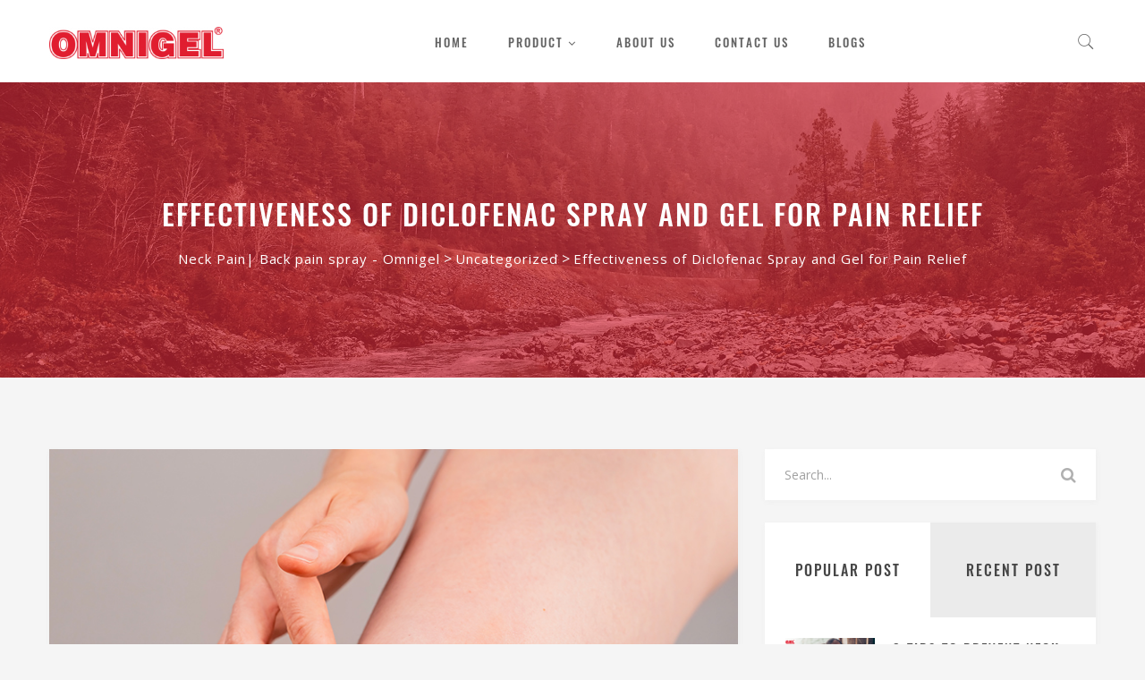

--- FILE ---
content_type: text/html; charset=UTF-8
request_url: https://www.omnigel.com/blogs/effectiveness-of-diclofenac-spray-and-gel-for-pain-relief
body_size: 12093
content:

<!doctype html>
<html lang="en-US">
<head>
	<meta charset="UTF-8" />
	<meta name="viewport" content="width=device-width, initial-scale=1" />
	<link rel="profile" href="https://gmpg.org/xfn/11" />
	<meta name="robots" content="index, follow, archive" />
	                        <script>
                            /* You can add more configuration options to webfontloader by previously defining the WebFontConfig with your options */
                            if ( typeof WebFontConfig === "undefined" ) {
                                WebFontConfig = new Object();
                            }
                            WebFontConfig['google'] = {families: ['Open+Sans', 'Oswald']};

                            (function() {
                                var wf = document.createElement( 'script' );
                                wf.src = 'https://ajax.googleapis.com/ajax/libs/webfont/1.5.3/webfont.js';
                                wf.type = 'text/javascript';
                                wf.async = 'true';
                                var s = document.getElementsByTagName( 'script' )[0];
                                s.parentNode.insertBefore( wf, s );
                            })();
                        </script>
                        
	<!-- This site is optimized with the Yoast SEO plugin v14.7 - https://yoast.com/wordpress/plugins/seo/ -->
	<title>Diclofenac Spray and Gel: For Musculoskeletal Pain Relief</title>
	<meta name="description" content="Diclofenac spray and gel offer effective pain relief for musculoskeletal conditions like arthritis and muscle strains. Learn more about their uses and benefits." />
	<meta name="robots" content="index, follow" />
	<meta name="googlebot" content="index, follow, max-snippet:-1, max-image-preview:large, max-video-preview:-1" />
	<meta name="bingbot" content="index, follow, max-snippet:-1, max-image-preview:large, max-video-preview:-1" />
	<link rel="canonical" href="https://www.omnigel.com/blogs/effectiveness-of-diclofenac-spray-and-gel-for-pain-relief" />
	<meta property="og:locale" content="en_US" />
	<meta property="og:type" content="article" />
	<meta property="og:title" content="Diclofenac Spray and Gel: For Musculoskeletal Pain Relief" />
	<meta property="og:description" content="Diclofenac spray and gel offer effective pain relief for musculoskeletal conditions like arthritis and muscle strains. Learn more about their uses and benefits." />
	<meta property="og:url" content="http://www.omnigel.com/blogs/effectiveness-of-diclofenac-spray-and-gel-for-pain-relief" />
	<meta property="og:site_name" content="Neck Pain| Back pain spray - Omnigel" />
	<meta property="article:published_time" content="2023-11-08T06:37:00+00:00" />
	<meta property="article:modified_time" content="2023-12-13T07:28:40+00:00" />
	<meta property="og:image" content="https://www.omnigel.com/blogs/wp-content/uploads/2023/11/blog-03-3.jpg" />
	<meta property="og:image:width" content="800" />
	<meta property="og:image:height" content="424" />
	<meta name="twitter:card" content="summary_large_image" />
	<!-- / Yoast SEO plugin. -->


<link rel='dns-prefetch' href='//fonts.googleapis.com' />
<link rel='dns-prefetch' href='//s.w.org' />
<link rel="alternate" type="application/rss+xml" title="Neck Pain| Back pain spray - Omnigel &raquo; Feed" href="https://www.omnigel.com/blogs/feed" />
<link rel="alternate" type="application/rss+xml" title="Neck Pain| Back pain spray - Omnigel &raquo; Comments Feed" href="https://www.omnigel.com/blogs/comments/feed" />
<link rel="alternate" type="application/rss+xml" title="Neck Pain| Back pain spray - Omnigel &raquo; Effectiveness of Diclofenac Spray and Gel for Pain Relief Comments Feed" href="https://www.omnigel.com/blogs/effectiveness-of-diclofenac-spray-and-gel-for-pain-relief/feed" />
		<meta name="twitter:card" content="summary_large_image" />
		<meta name="twitter:title" content="Effectiveness of Diclofenac Spray and Gel for Pain Relief">
		<meta property="og:url" content="https://www.omnigel.com/blogs/effectiveness-of-diclofenac-spray-and-gel-for-pain-relief"/>
		<meta property="og:type" content=""/>
		<meta property="og:title" content="Effectiveness of Diclofenac Spray and Gel for Pain Relief"/>
		<meta property="og:image" content="https://www.omnigel.com/blogs/wp-content/uploads/2023/11/blog-03-3.jpg"/>
				<script type="text/javascript">
			window._wpemojiSettings = {"baseUrl":"https:\/\/s.w.org\/images\/core\/emoji\/12.0.0-1\/72x72\/","ext":".png","svgUrl":"https:\/\/s.w.org\/images\/core\/emoji\/12.0.0-1\/svg\/","svgExt":".svg","source":{"concatemoji":"https:\/\/www.omnigel.com\/blogs\/wp-includes\/js\/wp-emoji-release.min.js?ver=5.3.20"}};
			!function(e,a,t){var n,r,o,i=a.createElement("canvas"),p=i.getContext&&i.getContext("2d");function s(e,t){var a=String.fromCharCode;p.clearRect(0,0,i.width,i.height),p.fillText(a.apply(this,e),0,0);e=i.toDataURL();return p.clearRect(0,0,i.width,i.height),p.fillText(a.apply(this,t),0,0),e===i.toDataURL()}function c(e){var t=a.createElement("script");t.src=e,t.defer=t.type="text/javascript",a.getElementsByTagName("head")[0].appendChild(t)}for(o=Array("flag","emoji"),t.supports={everything:!0,everythingExceptFlag:!0},r=0;r<o.length;r++)t.supports[o[r]]=function(e){if(!p||!p.fillText)return!1;switch(p.textBaseline="top",p.font="600 32px Arial",e){case"flag":return s([127987,65039,8205,9895,65039],[127987,65039,8203,9895,65039])?!1:!s([55356,56826,55356,56819],[55356,56826,8203,55356,56819])&&!s([55356,57332,56128,56423,56128,56418,56128,56421,56128,56430,56128,56423,56128,56447],[55356,57332,8203,56128,56423,8203,56128,56418,8203,56128,56421,8203,56128,56430,8203,56128,56423,8203,56128,56447]);case"emoji":return!s([55357,56424,55356,57342,8205,55358,56605,8205,55357,56424,55356,57340],[55357,56424,55356,57342,8203,55358,56605,8203,55357,56424,55356,57340])}return!1}(o[r]),t.supports.everything=t.supports.everything&&t.supports[o[r]],"flag"!==o[r]&&(t.supports.everythingExceptFlag=t.supports.everythingExceptFlag&&t.supports[o[r]]);t.supports.everythingExceptFlag=t.supports.everythingExceptFlag&&!t.supports.flag,t.DOMReady=!1,t.readyCallback=function(){t.DOMReady=!0},t.supports.everything||(n=function(){t.readyCallback()},a.addEventListener?(a.addEventListener("DOMContentLoaded",n,!1),e.addEventListener("load",n,!1)):(e.attachEvent("onload",n),a.attachEvent("onreadystatechange",function(){"complete"===a.readyState&&t.readyCallback()})),(n=t.source||{}).concatemoji?c(n.concatemoji):n.wpemoji&&n.twemoji&&(c(n.twemoji),c(n.wpemoji)))}(window,document,window._wpemojiSettings);
		</script>
		<style type="text/css">
img.wp-smiley,
img.emoji {
	display: inline !important;
	border: none !important;
	box-shadow: none !important;
	height: 1em !important;
	width: 1em !important;
	margin: 0 .07em !important;
	vertical-align: -0.1em !important;
	background: none !important;
	padding: 0 !important;
}
</style>
	<link rel='stylesheet' id='wp-block-library-css'  href='https://www.omnigel.com/blogs/wp-includes/css/dist/block-library/style.min.css?ver=5.3.20' type='text/css' media='all' />
<link rel='stylesheet' id='bushcraft-fonts-css'  href='https://fonts.googleapis.com/css?family=Lato%3A100%2C100i%2C300%2C300i%2C400%2C400i%2C700%2C700i%2C900%2C900i%7COpen+Sans%3A100%2C100i%2C200%2C200i%2C300%2C300i%2C400%2C400i%2C500%2C500i%2C600%2C600i%2C700%2C700i%2C800%2C800i%2C900%2C900i%7CKristi%7COleo+Script%3A400%2C700&#038;subset=latin%2Clatin-ext&#038;ver=5.3.20' type='text/css' media='all' />
<link rel='stylesheet' id='bushcraft-lib-css'  href='https://www.omnigel.com/blogs/wp-content/themes/bushcraft/assets/css/lib.css?ver=5.3.20' type='text/css' media='all' />
<link rel='stylesheet' id='bushcraft-plugins-css'  href='https://www.omnigel.com/blogs/wp-content/themes/bushcraft/assets/css/plugins.css?ver=5.3.20' type='text/css' media='all' />
<link rel='stylesheet' id='bushcraft-elements-css'  href='https://www.omnigel.com/blogs/wp-content/themes/bushcraft/assets/css/elements.css?ver=5.3.20' type='text/css' media='all' />
<link rel='stylesheet' id='bushcraft-wordpress-css'  href='https://www.omnigel.com/blogs/wp-content/themes/bushcraft/assets/css/wordpress.css?ver=5.3.20' type='text/css' media='all' />
<link rel='stylesheet' id='bushcraft-woocommerce-css'  href='https://www.omnigel.com/blogs/wp-content/themes/bushcraft/assets/css/woocommerce.css?ver=5.3.20' type='text/css' media='all' />
<link rel='stylesheet' id='bushcraft-stylesheet-css'  href='https://www.omnigel.com/blogs/wp-content/themes/bushcraft/style.css?ver=5.3.20' type='text/css' media='all' />
<style id='bushcraft-stylesheet-inline-css' type='text/css'>

			@media (min-width: 992px) {
				
			}
			@media (max-width: 991px) {
				
			}
			@media (max-width: 767px) {
				
			}			
		
</style>
<!--[if lt IE 9]>
<link rel='stylesheet' id='vc_lte_ie9-css'  href='https://www.omnigel.com/blogs/wp-content/plugins/js_composer/assets/css/vc_lte_ie9.min.css?ver=6.0.5' type='text/css' media='screen' />
<![endif]-->
<link rel='stylesheet' id='child-style-css'  href='https://www.omnigel.com/blogs/wp-content/themes/bushcraft-child/style.css?ver=5.3.20' type='text/css' media='all' />
<script type='text/javascript' src='https://www.omnigel.com/blogs/wp-includes/js/jquery/jquery.js?ver=1.12.4-wp'></script>
<script type='text/javascript' src='https://www.omnigel.com/blogs/wp-includes/js/jquery/jquery-migrate.min.js?ver=1.4.1'></script>
<script type='text/javascript' src='https://www.omnigel.com/blogs/wp-content/plugins/bushcraft-toolkit/lib/js/plugin.js?ver=1.0'></script>
<script type='text/javascript' src='https://www.omnigel.com/blogs/wp-content/themes/bushcraft/assets/js/lib.js?ver=5.3.20'></script>
<script type='text/javascript'>
			var templateUrl = "https://www.omnigel.com/blogs/wp-content/themes/bushcraft";
			var WPAjaxUrl = "https://www.omnigel.com/blogs/wp-admin/admin-ajax.php";
		
</script>
<script type='text/javascript' src='https://www.omnigel.com/blogs/wp-content/themes/bushcraft/assets/js/functions.js?ver=5.3.20'></script>
<link rel='https://api.w.org/' href='https://www.omnigel.com/blogs/wp-json/' />
<link rel="EditURI" type="application/rsd+xml" title="RSD" href="https://www.omnigel.com/blogs/xmlrpc.php?rsd" />
<link rel="wlwmanifest" type="application/wlwmanifest+xml" href="https://www.omnigel.com/blogs/wp-includes/wlwmanifest.xml" /> 
<meta name="generator" content="WordPress 5.3.20" />
<link rel='shortlink' href='https://www.omnigel.com/blogs/?p=1992' />
<link rel="alternate" type="application/json+oembed" href="https://www.omnigel.com/blogs/wp-json/oembed/1.0/embed?url=https%3A%2F%2Fwww.omnigel.com%2Fblogs%2Feffectiveness-of-diclofenac-spray-and-gel-for-pain-relief" />
<link rel="alternate" type="text/xml+oembed" href="https://www.omnigel.com/blogs/wp-json/oembed/1.0/embed?url=https%3A%2F%2Fwww.omnigel.com%2Fblogs%2Feffectiveness-of-diclofenac-spray-and-gel-for-pain-relief&#038;format=xml" />
<!-- start Simple Custom CSS and JS -->
<script type="text/javascript">
jQuery(document).ready(function($){  
    $("a.image-logo").attr("href", "https://www.omnigel.com/");
});

</script>
<!-- end Simple Custom CSS and JS -->


<!-- This site is optimized with the Schema plugin v1.7.9.5 - https://schema.press -->
<script type="application/ld+json">{"@context":"https:\/\/schema.org\/","@type":"NewsArticle","mainEntityOfPage":{"@type":"WebPage","@id":"https:\/\/www.omnigel.com\/blogs\/effectiveness-of-diclofenac-spray-and-gel-for-pain-relief"},"url":"https:\/\/www.omnigel.com\/blogs\/effectiveness-of-diclofenac-spray-and-gel-for-pain-relief","headline":"Effectiveness of Diclofenac Spray and Gel for Pain Relief","datePublished":"2023-11-08T06:37:00+00:00","dateModified":"2023-12-13T07:28:40+00:00","publisher":{"@type":"Organization","@id":"https:\/\/www.omnigel.com\/blogs#organization","name":"Omnigel","logo":{"@type":"ImageObject","url":"","width":600,"height":60}},"image":{"@type":"ImageObject","url":"https:\/\/www.omnigel.com\/blogs\/wp-content\/uploads\/2023\/11\/blog-03-3.jpg","width":800,"height":424},"articleSection":"Uncategorized","description":"For pain management in musculoskeletal pain or any muscle stress, topical nonsteroidal anti-inflammatory drug (NSAID) formulations like diclofenac spray and gel are ideal choices as they have pain-relieving qualities and are recommended by doctors. The medication is for topical usage only and is to be gently rubbed on the","author":{"@type":"Person","name":"Omnigel","url":"https:\/\/www.omnigel.com\/blogs\/author\/adminadmin-com","image":{"@type":"ImageObject","url":"https:\/\/secure.gravatar.com\/avatar\/2e49f1944177997475f789ef6e0265c3?s=96&d=mm&r=g","height":96,"width":96}}}</script>

<meta name="redi-version" content="1.0.9" /><meta name="generator" content="Powered by WPBakery Page Builder - drag and drop page builder for WordPress."/>
<link rel="icon" href="https://www.omnigel.com/blogs/wp-content/uploads/2020/03/favicon.ico" sizes="32x32" />
<link rel="icon" href="https://www.omnigel.com/blogs/wp-content/uploads/2020/03/favicon.ico" sizes="192x192" />
<link rel="apple-touch-icon-precomposed" href="https://www.omnigel.com/blogs/wp-content/uploads/2020/03/favicon.ico" />
<meta name="msapplication-TileImage" content="https://www.omnigel.com/blogs/wp-content/uploads/2020/03/favicon.ico" />
		<style type="text/css" id="wp-custom-css">
			.page_search .input-group .form-control, .page_search .input-group .btn {
    height: 57px;
    border-radius: 0;
    outline: none;
    box-shadow: none;
    -webkit-box-shadow: none;
    -webkit-appearance: none;
    border: none;
    z-index: 0;
}		</style>
		<style type="text/css" title="dynamic-css" class="options-output">body{font-family:"Open Sans";font-weight:normal;font-style:normal;opacity: 1;visibility: visible;-webkit-transition: opacity 0.24s ease-in-out;-moz-transition: opacity 0.24s ease-in-out;transition: opacity 0.24s ease-in-out;}.wf-loading body{opacity: 0;}.ie.wf-loading body{visibility: hidden;}h1{font-family:Oswald;font-weight:normal;font-style:normal;opacity: 1;visibility: visible;-webkit-transition: opacity 0.24s ease-in-out;-moz-transition: opacity 0.24s ease-in-out;transition: opacity 0.24s ease-in-out;}.wf-loading h1{opacity: 0;}.ie.wf-loading h1{visibility: hidden;}h2{font-family:Oswald;font-weight:normal;font-style:normal;opacity: 1;visibility: visible;-webkit-transition: opacity 0.24s ease-in-out;-moz-transition: opacity 0.24s ease-in-out;transition: opacity 0.24s ease-in-out;}.wf-loading h2{opacity: 0;}.ie.wf-loading h2{visibility: hidden;}h3{font-family:Oswald;font-weight:normal;font-style:normal;opacity: 1;visibility: visible;-webkit-transition: opacity 0.24s ease-in-out;-moz-transition: opacity 0.24s ease-in-out;transition: opacity 0.24s ease-in-out;}.wf-loading h3{opacity: 0;}.ie.wf-loading h3{visibility: hidden;}h4{font-family:Oswald;font-weight:normal;font-style:normal;opacity: 1;visibility: visible;-webkit-transition: opacity 0.24s ease-in-out;-moz-transition: opacity 0.24s ease-in-out;transition: opacity 0.24s ease-in-out;}.wf-loading h4{opacity: 0;}.ie.wf-loading h4{visibility: hidden;}h5{font-family:Oswald;font-weight:normal;font-style:normal;opacity: 1;visibility: visible;-webkit-transition: opacity 0.24s ease-in-out;-moz-transition: opacity 0.24s ease-in-out;transition: opacity 0.24s ease-in-out;}.wf-loading h5{opacity: 0;}.ie.wf-loading h5{visibility: hidden;}h6{font-family:Oswald;font-weight:normal;font-style:normal;opacity: 1;visibility: visible;-webkit-transition: opacity 0.24s ease-in-out;-moz-transition: opacity 0.24s ease-in-out;transition: opacity 0.24s ease-in-out;}.wf-loading h6{opacity: 0;}.ie.wf-loading h6{visibility: hidden;}</style><noscript><style> .wpb_animate_when_almost_visible { opacity: 1; }</style></noscript>		<!-- google tag manager start -->
		<!-- <script async src="https://www.googletagmanager.com/gtag/js?id=UA-157472920-1" type="f0b6fe36c1f7f0de8f0e34b1-text/javascript"></script><script type="f0b6fe36c1f7f0de8f0e34b1-text/javascript">window.dataLayer=window.dataLayer||[];function gtag(){dataLayer.push(arguments);}gtag('js',new Date());gtag('config','UA-157472920-1');</script> -->
	<!-- google tag manager end -->

	<!-- Global site tag (gtag.js) - Google Analytics -->
<script async src="https://www.googletagmanager.com/gtag/js?id=UA-157472920-1"></script>
<script>
  window.dataLayer = window.dataLayer || [];
  function gtag(){dataLayer.push(arguments);}
  gtag('js', new Date());

  gtag('config', 'UA-157472920-1');
</script>

<!-- Google Tag Manager -->
<script>(function(w,d,s,l,i){w[l]=w[l]||[];w[l].push({'gtm.start':
new Date().getTime(),event:'gtm.js'});var f=d.getElementsByTagName(s)[0],
j=d.createElement(s),dl=l!='dataLayer'?'&l='+l:'';j.async=true;j.src=
'https://www.googletagmanager.com/gtm.js?id='+i+dl;f.parentNode.insertBefore(j,f);
})(window,document,'script','dataLayer','GTM-N9QBJL4');</script>
<!-- End Google Tag Manager -->

</head>
<body class="post-template-default single single-post postid-1992 single-format-standard singular wpb-js-composer js-comp-ver-6.0.5 vc_responsive">
<!-- Google Tag Manager -->
<script>(function(w,d,s,l,i){w[l]=w[l]||[];w[l].push({'gtm.start':
new Date().getTime(),event:'gtm.js'});var f=d.getElementsByTagName(s)[0],
j=d.createElement(s),dl=l!='dataLayer'?'&l='+l:'';j.async=true;j.src=
'https://www.googletagmanager.com/gtm.js?id='+i+dl;f.parentNode.insertBefore(j,f);
})(window,document,'script','dataLayer','GTM-N9QBJL4');</script>
<!-- End Google Tag Manager -->
	<!-- Header 2 -->
<header class="header_s2 header_section">
	<!-- SidePanel -->
	<div id="slidepanel-1" class="slidepanel">
		<!-- Top Header -->
		<div class="container-fluid no-right-padding no-left-padding top-header mobile-show">
			<!-- Container -->
			<div class="container">	
										<div class="top-left">
							<ul>
											<li>
				<a href="https://www.facebook.com/Omnigel-India-106165420912780/" target="_blank"><i class="fa fa-facebook"></i></a>
			</li>
						<li>
				<a href="https://twitter.com/Omnigelindia" target="_blank"><i class="fa fa-twitter"></i></a>
			</li>
						<li>
				<a href="https://www.youtube.com/watch?v=sZaUikdLi9s" target="_blank"><i class="fa fa-youtube-play"></i></a>
			</li>
						<li>
				<a href="https://instagram.com/omnigelindia?igshid=daewp7gwjl11" target="_blank"><i class="fa fa-instagram"></i></a>
			</li>
										</ul>
						</div>
										<div class="top-right">
					<span><a href="javascript:void(0);" id="search" title="Search"><i class="pe-7s-search"></i><i class="pe-7s-close"></i></a></span>
									</div>						
				<!-- Search Box -->
				<div class="search-box search-block1">
					<div class="header-search">
	<form method="get" id="s-640" class="searchform" action="https://www.omnigel.com/blogs/">
		<div class="input-group">
			<input type="text" name="s" id="header_s640" placeholder="Enter a keyword and press enter..." class="form-control" required>
			<span class="input-group-btn">
				<button class="btn btn-default" type="submit"><i class="fa fa-search"></i></button>
			</span>
		</div><!-- /input-group -->
	</form>
</div>
<div class="page_search">
	<form method="get" id="618" class="searchform" action="https://www.omnigel.com/blogs/">
		<div class="input-group">
			<input type="text" name="s" id="s-618" placeholder="Search..." class="form-control" required>
			<span class="input-group-btn">
				<button class="btn btn-default" type="submit"><i class="fa fa-search"></i></button>
			</span>
		</div><!-- /input-group -->
	</form>
</div>				</div><!-- Search Box /- -->
			</div><!-- Container /- -->
		</div><!-- Top Header /- -->				
	</div><!-- SidePanel /- -->

	<!-- Menu Block -->
	<div class="menu-block">
		<div class="stickywrapper">
			<!-- Container -->
			<div class="container">
				<!-- Ownavigation -->
				<nav class="navbar ownavigation">
					<div class="navbar-header">
						<button type="button" class="navbar-toggle collapsed" data-toggle="collapse" data-target="#navbar2" aria-expanded="false" aria-controls="navbar2">
							<span class="sr-only">Toggle navigation</span>
							<span class="icon-bar"></span>
							<span class="icon-bar"></span>
							<span class="icon-bar"></span>
						</button>
							<a class="navbar-brand image-logo" href="https://www.omnigel.com/blogs/" style="max-width: ;  max-height: ;">
		<img src="https://www.omnigel.com/blogs/wp-content/uploads/2020/03/og-header-Logo-1-e1583427954919.png" alt="Neck Pain| Back pain spray - Omnigel"/>
	</a>
						</div>
					<div class="menu-right-block mobile-hide">
						<span><a href="javascript:void(0);" id="search2" title="Search"><i class="pe-7s-search"></i><i class="pe-7s-close"></i></a></span>
											</div>
					<div id="navbar2" class="navbar-collapse collapse">
						<ul id="menu-main-menu" class="nav navbar-nav"><li id="menu-item-830" class="menu-item menu-item-type-custom menu-item-object-custom menu-item-830"><a title="Home" href="https://omnigel.com">Home</a></li>
<li id="menu-item-831" class="menu-item menu-item-type-custom menu-item-object-custom menu-item-has-children menu-item-831 dropdown"><a title="Product" href="https://omnigel.com/omnigel-tube" class="dropdown-toggle" aria-haspopup="true">Product <span class="fa fa-angle-down"></span></a><i class='ddl-switch fa fa-angle-down'></i>

<ul role="menu" class=" dropdown-menu">
	<li id="menu-item-1279" class="menu-item menu-item-type-custom menu-item-object-custom menu-item-1279"><a title="PAIN RELIEF GEL" href="https://www.omnigel.com/omnigel-tube">PAIN RELIEF GEL</a></li>
	<li id="menu-item-1280" class="menu-item menu-item-type-custom menu-item-object-custom menu-item-1280"><a title="PAIN RELIEF SPRAY" href="https://www.omnigel.com/pain-relief-spray">PAIN RELIEF SPRAY</a></li>
</ul>
</li>
<li id="menu-item-832" class="menu-item menu-item-type-custom menu-item-object-custom menu-item-832"><a title="About Us" href="https://omnigel.com/about-us">About Us</a></li>
<li id="menu-item-833" class="menu-item menu-item-type-custom menu-item-object-custom menu-item-833"><a title="Contact Us" href="https://omnigel.com/contact-us">Contact Us</a></li>
<li id="menu-item-1606" class="menu-item menu-item-type-post_type menu-item-object-page menu-item-home menu-item-1606"><a title="Blogs" href="https://www.omnigel.com/blogs/">Blogs</a></li>
</ul>					</div>
					<div id="loginpanel-1" class="desktop-hide">
						<div class="right toggle" id="toggle-1">
							<a id="slideit-1" class="slideit" href="#slidepanel"><i class="fo-icons fa fa-inbox"></i></a>
							<a id="closeit-1" class="closeit" href="#slidepanel"><i class="fo-icons fa fa-close"></i></a>
						</div>
					</div>
				</nav><!-- Ownavigation /- -->
				<!-- Search Box -->
				<div class="search-box search-block2 mobile-hide">				
					<div class="header-search">
	<form method="get" id="s-872" class="searchform" action="https://www.omnigel.com/blogs/">
		<div class="input-group">
			<input type="text" name="s" id="header_s872" placeholder="Enter a keyword and press enter..." class="form-control" required>
			<span class="input-group-btn">
				<button class="btn btn-default" type="submit"><i class="fa fa-search"></i></button>
			</span>
		</div><!-- /input-group -->
	</form>
</div>
<div class="page_search">
	<form method="get" id="10" class="searchform" action="https://www.omnigel.com/blogs/">
		<div class="input-group">
			<input type="text" name="s" id="s-10" placeholder="Search..." class="form-control" required>
			<span class="input-group-btn">
				<button class="btn btn-default" type="submit"><i class="fa fa-search"></i></button>
			</span>
		</div><!-- /input-group -->
	</form>
</div>				</div><!-- Search Box /- -->
			</div><!-- Container /- -->
		</div><!-- Menu Block /- -->
	</div><!-- Menu Block /- -->
</header><!-- Header 2 /- --><!-- Page Banner -->
<div class="page-banner container-fluid no-padding custombg_overlay banner-breadcrumb" style="background-image: url(https://atixscripts.info/demo/bushcraft/wp-content/plugins/bushcraft-toolkit/lib/images/page-banner.jpg);  min-height: 330px;">
	<style>
	.page-banner .page-banner-content h1{margin-top: 0;text-transform: uppercase;font-size: 32px;font-weight: 700;color: #fff;margin-bottom: 15px;line-height: 48px;max-height: fit-content;overflow: hidden;word-wrap: break-word;white-space: normal;}
	.page-banner .page-banner-content h1{ font-weight: 500; letter-spacing: 2px;}
	</style>
	<div class="page-banner-content">
		<div class="container">
			<h1>
				Effectiveness of Diclofenac Spray and Gel for Pain Relief			</h1>
								<div class="breadcrumb">
						<!-- Breadcrumb NavXT 6.4.0 -->
<span property="itemListElement" typeof="ListItem"><a property="item" typeof="WebPage" title="Go to Neck Pain| Back pain spray - Omnigel." href="https://www.omnigel.com/blogs" class="home" ><span property="name">Neck Pain| Back pain spray - Omnigel</span></a><meta property="position" content="1"></span> &gt; <span property="itemListElement" typeof="ListItem"><a property="item" typeof="WebPage" title="Go to the Uncategorized category archives." href="https://www.omnigel.com/blogs/category/uncategorized" class="taxonomy category" ><span property="name">Uncategorized</span></a><meta property="position" content="2"></span> &gt; <span class="post post-post current-item">Effectiveness of Diclofenac Spray and Gel for Pain Relief</span>					</div>
							</div>
	</div>
</div><!-- Page Banner /- --><main id="main" class="site-main page_spacing">

	<div class="container no-padding">

		<div class="content-area content-left col-md-8 col-sm-7 blog-listing">
<article id="post-1992" class="post-1992 post type-post status-publish format-standard has-post-thumbnail hentry category-uncategorized">
		<div class="entry-cover">
		<img width="800" height="424" src="https://www.omnigel.com/blogs/wp-content/uploads/2023/11/blog-03-3.jpg" class="attachment-bushcraft_1170_500 size-bushcraft_1170_500 wp-post-image" alt="pain management in musculoskeletal pain" srcset="https://www.omnigel.com/blogs/wp-content/uploads/2023/11/blog-03-3.jpg 800w, https://www.omnigel.com/blogs/wp-content/uploads/2023/11/blog-03-3-300x159.jpg 300w, https://www.omnigel.com/blogs/wp-content/uploads/2023/11/blog-03-3-768x407.jpg 768w" sizes="(max-width: 800px) 100vw, 800px" />	</div>
				<div class="entry-content">
				
<p>For pain management in musculoskeletal pain or any muscle stress, topical nonsteroidal anti-inflammatory drug (NSAID) formulations like diclofenac spray and gel are ideal choices as they have pain-relieving qualities and are recommended by doctors.</p>



<p>The medication is for topical usage only and is to be gently rubbed on the affected areas of the body as per the instructions. The topical solutions display good absorption qualities, thus enabling relief from <strong><a href="https://www.omnigel.com/blogs/understanding-musculoskeletal-pain-causes-symptoms-and-treatment-options" target="_blank" rel="noreferrer noopener" aria-label="musculoskeletal pain (opens in a new tab)">musculoskeletal pain</a></strong><a href="https://www.omnigel.com/blogs/understanding-musculoskeletal-pain-causes-symptoms-and-treatment-options" target="_blank" rel="noreferrer noopener" aria-label="musculoskeletal pain. (opens in a new tab)"><strong>.</strong></a></p>



<h2>How does diclofenac deal with pain?</h2>



<p>Using a <a href="https://www.omnigel.com/pain-relief-spray" target="_blank" rel="noreferrer noopener" aria-label="diclofenac spray  (opens in a new tab)"><strong>diclofenac spray </strong></a>or gel to relieve pain and discomfort of musculoskeletal origin.. Using either a spray or gel with <strong><a href="https://www.omnigel.com/blogs/simple-stretches-exercises-to-relieve-lower-back-pain" target="_blank" rel="noreferrer noopener" aria-label="stretching techniques (opens in a new tab)">stretching techniques</a></strong> under expert supervision, increases the range of motion in the affected zone&nbsp;Diclofenac gel or spray is effective even for lower back pain which is a common ailment in most households. Through pain management therapies combined with diclofenac gel or spray, muscles relax better and faster.</p>



<h2>What is the difference between diclofenac gel and spray?</h2>



<p>There is no fundamental difference between both products as they have similar ingredients in most cases. The obvious difference is in their physical characteristics. One is a gel that needs application with hands on the affected area and the other is a spray that can be sprayed out of the can on the painful area.</p>



<p><strong>Omnigel Spray</strong></p>



<figure class="wp-block-image size-large is-resized"><img src="https://www.omnigel.com/blogs/wp-content/uploads/2023/11/blog-03-4.png" alt="Omnigel  Pain Relief Spray" class="wp-image-1994" width="314" height="464" srcset="https://www.omnigel.com/blogs/wp-content/uploads/2023/11/blog-03-4.png 252w, https://www.omnigel.com/blogs/wp-content/uploads/2023/11/blog-03-4-203x300.png 203w" sizes="(max-width: 314px) 100vw, 314px" /></figure>



<p>Omnigel Spray is a diclofenac spray that is ideal for immediate pain relief in any part of the body, especially in areas like joints or the neck. The spray reduces pain by interfering with the inflammatory process. It also interferes with pain transmitting nerve signals, blocking chemicals that send pain messages, thus improving the condition of the patient. It is better to follow the directions for application, and not overuse or misuse it.</p>



<p><strong>Omnigel Gel</strong></p>



<figure class="wp-block-image size-large"><img src="https://www.omnigel.com/blogs/wp-content/uploads/2023/11/blog-03-2.jpg" alt="Omnigel Gel" class="wp-image-1995" srcset="https://www.omnigel.com/blogs/wp-content/uploads/2023/11/blog-03-2.jpg 800w, https://www.omnigel.com/blogs/wp-content/uploads/2023/11/blog-03-2-300x159.jpg 300w, https://www.omnigel.com/blogs/wp-content/uploads/2023/11/blog-03-2-768x407.jpg 768w" sizes="(max-width: 800px) 100vw, 800px" /></figure>



<p>Used when affected by acute to mild pain, <strong><a href="https://www.omnigel.com/omnigel-tube" target="_blank" rel="noreferrer noopener" aria-label="Omnigel pain relief gel (opens in a new tab)">Omnigel pain relief gel</a></strong> is effective in relieving arthritis, sciatica, sprain,muscular pain and any soft tissue damage. It reduces pain and improves the ability to move. Blocking the pain signal by transmitting chemicals, and reducing pain and swelling, the gel is a fast-action solution for quick relief. Apply as directed by the doctor and manage your pain better.</p>



<h2>Is diclofenac gel or spray preferred by doctors?</h2>



<p>Omnigel spray &amp; gel are OTC products available online and in your nearest store. It can also be prescribed by the doctor. These solutions treat pain efficiently, and the side effects are also fewer compared to other oral forms.</p>



<h2>Under what conditions are the diclofenac gel or spray most effective?</h2>



<p>Topical Diclofenac is most effective for any kind of mild to severe musculoskeletal pain and offers instant relief. Let us look at some conditions that benefit from its application.</p>



<p><strong>Arthritis</strong><strong></strong></p>



<p>A common ailment, arthritis results in <strong><a href="https://www.omnigel.com/blogs/top-10-tips-for-working-while-dealing-with-chronic-pain" target="_blank" rel="noreferrer noopener" aria-label="chronic pain (opens in a new tab)">chronic pain</a></strong>, making the joints stiff and prohibiting movement. Topical diclofenac has an immediate effect on areas that are painful, thus reducing pain and enabling movement.</p>



<p><strong>Knee pain</strong></p>



<p>When it comes to site-specific treatment, both diclofenac spray and gel have proved extremely effective. When treated, the results have shown prompt relief from both pain and stiffness.</p>



<h2>Other uses of Diclofenac spray &amp; gel</h2>



<p>In <a href="https://www.omnigel.com/blogs/benefits-of-topical-relief-pain-gels-over-standard-pain-pills" target="_blank" rel="noreferrer noopener" aria-label="topical spray and gel (opens in a new tab)"><strong>topical spray and gel</strong></a>, diclofenac is highly effective in the treatment of sprain and musculoskeletal injuries. </p>



<h2>What should be kept in mind before using diclofenac?</h2>



<p>Pregnant and breastfeeding women should consult with their doctors before using diclofenac spray or gel. After the application of the gel, ensure to wash your hands. But the application area should not be washed for an hour. Those allergic to aspirin or NSAIDs should speak with their physician before using the medicine. If the diclofenac comes in contact with the eyes, nose or mouth, immediately wash or rinse to stay protected. If the skin is infected or swollen, do not apply diclofenac spray or gel in that area.</p>



<p>Muscle pain, back pain, joint pain, or <strong><a href="https://www.omnigel.com/blogs/5-things-about-arthritis-that-you-probably-didnt-know" target="_blank" rel="noreferrer noopener" aria-label="pain from arthritis (opens in a new tab)">pain from arthritis</a></strong> can happen to anyone. Therefore, keeping yourself prepared will save you from agony and discomfort, and expedite your return to normal life. You can trust the Omnigel diclofenac pain relief spray or gel by Cipla, which is easily available over the counter or online. </p>



<p><strong>To conclude&#8230;</strong></p>



<p>Pain can disrupt daily routines if not managed properly and at the right time. A safe pain management technique along with the correct usage of topical diclofenac solutions can considerably reduce the effects of pain on one’s daily life. Mobility is important, and being less dependent on others will improve the quality of your life. Include the right food in your diet, exercise, manage body weight, and use the right supportive medicines &amp; pain management products like Omnigel to make your life pain-free &amp; healthy.</p>
				<div class="entry-footer">
					<div class="entry-meta">
						<span class="byline">By <a href="https://www.omnigel.com/blogs/author/adminadmin-com" title="Omnigel">Omnigel</a></span>
						<span class="post-date">November 8, 2023</span>
											</div>
								<div class="post-social">
				<ul class="social-share">
					<li><a title="Facebook" href="javascript: void(0)" data-action="facebook" data-title="Effectiveness of Diclofenac Spray and Gel for Pain Relief" data-url="https://www.omnigel.com/blogs/effectiveness-of-diclofenac-spray-and-gel-for-pain-relief"><span class="fa fa-facebook"></span></a></li>					<li><a title="Twitter" href="javascript: void(0)" data-action="twitter" data-title="Effectiveness of Diclofenac Spray and Gel for Pain Relief" data-url="https://www.omnigel.com/blogs/effectiveness-of-diclofenac-spray-and-gel-for-pain-relief"><span class="fa fa-twitter"></span></a></li>					<li><a title="LinkedIn" href="javascript: void(0)" data-action="linkedin" data-title="Effectiveness of Diclofenac Spray and Gel for Pain Relief" data-url="https://www.omnigel.com/blogs/effectiveness-of-diclofenac-spray-and-gel-for-pain-relief"><span class="fa fa-linkedin"></span></a></li>					<li><a title="Pinterest" href="javascript: void(0)" data-action="pinterest" data-title="Effectiveness of Diclofenac Spray and Gel for Pain Relief" data-url="https://www.omnigel.com/blogs/effectiveness-of-diclofenac-spray-and-gel-for-pain-relief" data-img="https://www.omnigel.com/blogs/wp-content/uploads/2023/11/blog-03-3.jpg"><span class="fa fa-pinterest"></span></a></li>					<li><a title="Digg" href="javascript: void(0)" data-action="digg" data-title="Effectiveness of Diclofenac Spray and Gel for Pain Relief" data-url="https://www.omnigel.com/blogs/effectiveness-of-diclofenac-spray-and-gel-for-pain-relief"><span class="fa fa-digg"></span></a></li>					<li><a title="Reddit" href="javascript: void(0)" data-action="reddit" data-title="Effectiveness of Diclofenac Spray and Gel for Pain Relief" data-url="https://www.omnigel.com/blogs/effectiveness-of-diclofenac-spray-and-gel-for-pain-relief"><span class="fa fa-reddit"></span></a></li>				</ul>
			</div>
							</div>
			</div>
			</article>

	<nav class="navigation post-navigation" role="navigation" aria-label="Posts">
		<h2 class="screen-reader-text">Post navigation</h2>
		<div class="nav-links"><div class="nav-previous"><a href="https://www.omnigel.com/blogs/musculoskeletal-pain-causes-symptoms-and-treatment-options" rel="prev"><span class="meta-nav" aria-hidden="true"> Previous</span> <span class="screen-reader-text"> Previous</span> <span class="post-title">Overcome Musculoskeletal Pain: Causes, Symptoms, and Treatment Options</span></a></div><div class="nav-next"><a href="https://www.omnigel.com/blogs/anti-inflammatory-gels-and-sprays-to-ease-muscle-pain" rel="next"><span class="meta-nav" aria-hidden="true">Next </span> <span class="screen-reader-text">Next</span> <span class="post-title">ANTI-INFLAMMATORY GELS &#038; SPRAYS TO EASE MUSCLE PAIN</span></a></div></div>
	</nav>
<div id="comments" class="comments-area">

	
	
		<div id="respond" class="comment-respond">
		<h2 id="reply-title" class="comment-reply-title">Leave a Reply <small><a rel="nofollow" id="cancel-comment-reply-link" href="/blogs/effectiveness-of-diclofenac-spray-and-gel-for-pain-relief#respond" style="display:none;">Cancel reply</a></small></h2><form action="https://www.omnigel.com/blogs/wp-comments-post.php" method="post" id="commentform" class="comment-form" novalidate><p class="comment-notes"><span id="email-notes">Your email address will not be published.</span> Required fields are marked <span class="required">*</span></p><p class="comment-form-comment"><label for="comment">Comment</label> <textarea id="comment" name="comment" cols="45" rows="8" maxlength="65525" required="required"></textarea></p><p class="comment-form-author"><label for="author">Name <span class="required">*</span></label> <input id="author" name="author" type="text" value="" size="30" maxlength="245" required='required' /></p>
<p class="comment-form-email"><label for="email">Email <span class="required">*</span></label> <input id="email" name="email" type="email" value="" size="30" maxlength="100" aria-describedby="email-notes" required='required' /></p>
<p class="comment-form-url"><label for="url">Website</label> <input id="url" name="url" type="url" value="" size="30" maxlength="200" /></p>
<p class="comment-form-cookies-consent"><input id="wp-comment-cookies-consent" name="wp-comment-cookies-consent" type="checkbox" value="yes" /> <label for="wp-comment-cookies-consent">Save my name, email, and website in this browser for the next time I comment.</label></p>
<p class="form-submit"><input name="submit" type="submit" id="submit" class="submit" value="Post Comment" /> <input type='hidden' name='comment_post_ID' value='1992' id='comment_post_ID' />
<input type='hidden' name='comment_parent' id='comment_parent' value='0' />
</p></form>	</div><!-- #respond -->
	
</div><!-- .comments-area -->
	</div><!-- content-area + page_layout_css -->

			<div class="widget-area col-md-4 col-sm-5 col-xs-12 sidebar-right sidebar-1">
		<aside id="search-5" class="widget widget_search"><div class="header-search">
	<form method="get" id="s-10" class="searchform" action="https://www.omnigel.com/blogs/">
		<div class="input-group">
			<input type="text" name="s" id="header_s10" placeholder="Enter a keyword and press enter..." class="form-control" required>
			<span class="input-group-btn">
				<button class="btn btn-default" type="submit"><i class="fa fa-search"></i></button>
			</span>
		</div><!-- /input-group -->
	</form>
</div>
<div class="page_search">
	<form method="get" id="751" class="searchform" action="https://www.omnigel.com/blogs/">
		<div class="input-group">
			<input type="text" name="s" id="s-751" placeholder="Search..." class="form-control" required>
			<span class="input-group-btn">
				<button class="btn btn-default" type="submit"><i class="fa fa-search"></i></button>
			</span>
		</div><!-- /input-group -->
	</form>
</div></aside><aside id="widget-post-1" class="widget widget_post">		<div class="post-tabs">
			<!-- Nav tabs -->
			<ul class="nav nav-tabs" role="tablist">
				<li role="presentation" class="active">
					<a href="#popular-post-430" aria-controls="popular-post-430" role="tab" data-toggle="tab">
						Popular Post					</a>
				</li>
				<li role="presentation">
					<a href="#recent-post-430" aria-controls="recent-post-430" role="tab" data-toggle="tab">
						Recent post					</a>
				</li>
			</ul>
			<!-- Tab panes -->
			<div class="tab-content">
				<div role="tabpanel" class="tab-pane active" id="popular-post-430">
													<div class="post-box">
									<a href="https://www.omnigel.com/blogs/tips-to-prevent-neck-and-back-pain-while-working-from-home">
										<img width="100" height="56" src="https://www.omnigel.com/blogs/wp-content/uploads/2020/05/bannerblog6-working-home-100x56.png" class="attachment-bushcraft_100_56 size-bushcraft_100_56 wp-post-image" alt="If you still develop a painful back or neck pain in spite of being careful, you could try using Omnigel pain reliever." />									</a>
									<div class="post-content">
										<h3><a href="https://www.omnigel.com/blogs/tips-to-prevent-neck-and-back-pain-while-working-from-home">8 tips to prevent neck and back pain while working from home</a></h3>
										<span><a href="https://www.omnigel.com/blogs/tips-to-prevent-neck-and-back-pain-while-working-from-home">May 12, 2020</a></span>
									</div>
								</div>
																<div class="post-box">
									<a href="https://www.omnigel.com/blogs/how-to-avoid-back-pain-while-driving-a-two-wheeler">
										<img width="100" height="56" src="https://www.omnigel.com/blogs/wp-content/uploads/2021/04/How-to-Avoid-Back-Pain-While-Driving-A-Two-Wheelerimage2-100x56.jpg" class="attachment-bushcraft_100_56 size-bushcraft_100_56 wp-post-image" alt="Tips To Avoid Back Pain While Driving Two Wheeler" />									</a>
									<div class="post-content">
										<h3><a href="https://www.omnigel.com/blogs/how-to-avoid-back-pain-while-driving-a-two-wheeler">How to Avoid Back Pain While Driving A Two Wheeler?</a></h3>
										<span><a href="https://www.omnigel.com/blogs/how-to-avoid-back-pain-while-driving-a-two-wheeler">April 26, 2021</a></span>
									</div>
								</div>
																<div class="post-box">
									<a href="https://www.omnigel.com/blogs/causes-treatment-for-muscle-pain-after-gym">
										<img width="100" height="56" src="https://www.omnigel.com/blogs/wp-content/uploads/2023/01/shutterstock_2235998685-1-100x56.jpg" class="attachment-bushcraft_100_56 size-bushcraft_100_56 wp-post-image" alt="Treatment for Knee and muscle pain | Omnigel" />									</a>
									<div class="post-content">
										<h3><a href="https://www.omnigel.com/blogs/causes-treatment-for-muscle-pain-after-gym">Causes &#038; treatment for Muscle Pain after gym.</a></h3>
										<span><a href="https://www.omnigel.com/blogs/causes-treatment-for-muscle-pain-after-gym">January 20, 2023</a></span>
									</div>
								</div>
																<div class="post-box">
									<a href="https://www.omnigel.com/blogs/body-postures-do-and-donts">
										<img width="100" height="56" src="https://www.omnigel.com/blogs/wp-content/uploads/2020/11/Body-Postures-Do-and-Donts_1170x500-100x56.jpg" class="attachment-bushcraft_100_56 size-bushcraft_100_56 wp-post-image" alt="Tips for Correct Body Posture - Do and Don&#039;ts to Improve Body Positioning" />									</a>
									<div class="post-content">
										<h3><a href="https://www.omnigel.com/blogs/body-postures-do-and-donts">Body Postures &#8211; Do and Don&#8217;ts</a></h3>
										<span><a href="https://www.omnigel.com/blogs/body-postures-do-and-donts">November 13, 2020</a></span>
									</div>
								</div>
												</div>
				<div role="tabpanel" class="tab-pane" id="recent-post-430">
													<div class="post-box">
									<a href="https://www.omnigel.com/blogs/pain-relief-gels-sprays-that-are-effective-in-giving-pain-relief">
										<img width="100" height="56" src="https://www.omnigel.com/blogs/wp-content/uploads/2023/12/blog-009-100x56.jpg" class="attachment-bushcraft_100_56 size-bushcraft_100_56 wp-post-image" alt="" />									</a>
									<div class="post-content">
										<h3><a href="https://www.omnigel.com/blogs/pain-relief-gels-sprays-that-are-effective-in-giving-pain-relief">Pain relief gels &#038; sprays that are effective in giving pain relief</a></h3>
										<span><a href="https://www.omnigel.com/blogs/pain-relief-gels-sprays-that-are-effective-in-giving-pain-relief">December 11, 2023</a></span>
									</div>
								</div>
																<div class="post-box">
									<a href="https://www.omnigel.com/blogs/heat-and-cold-therapy-a-guide-to-natural-pain-relief">
										<img width="100" height="56" src="https://www.omnigel.com/blogs/wp-content/uploads/2023/12/Blog12-100x56.jpg" class="attachment-bushcraft_100_56 size-bushcraft_100_56 wp-post-image" alt="HEAT AND COLD THERAPY" />									</a>
									<div class="post-content">
										<h3><a href="https://www.omnigel.com/blogs/heat-and-cold-therapy-a-guide-to-natural-pain-relief">Heat and Cold Therapy: A Natural Approach to Pain Management</a></h3>
										<span><a href="https://www.omnigel.com/blogs/heat-and-cold-therapy-a-guide-to-natural-pain-relief">November 30, 2023</a></span>
									</div>
								</div>
																<div class="post-box">
									<a href="https://www.omnigel.com/blogs/10-instant-back-pain-relief-techniques-you-can-try-today">
										<img width="100" height="56" src="https://www.omnigel.com/blogs/wp-content/uploads/2023/12/Blog11-100x56.jpg" class="attachment-bushcraft_100_56 size-bushcraft_100_56 wp-post-image" alt="BACK PAIN RELIEF TECHNIQUES YOU CAN TRY TODAY" />									</a>
									<div class="post-content">
										<h3><a href="https://www.omnigel.com/blogs/10-instant-back-pain-relief-techniques-you-can-try-today">10 Instant Back Pain Relief Techniques You Can Try Today</a></h3>
										<span><a href="https://www.omnigel.com/blogs/10-instant-back-pain-relief-techniques-you-can-try-today">November 27, 2023</a></span>
									</div>
								</div>
																<div class="post-box">
									<a href="https://www.omnigel.com/blogs/benefits-of-stretching-after-a-workout-for-pain-recovery">
										<img width="100" height="56" src="https://www.omnigel.com/blogs/wp-content/uploads/2023/12/Blog9-100x56.jpg" class="attachment-bushcraft_100_56 size-bushcraft_100_56 wp-post-image" alt="BENEFITS OF STRETCHING AFTER A WORKOUT" />									</a>
									<div class="post-content">
										<h3><a href="https://www.omnigel.com/blogs/benefits-of-stretching-after-a-workout-for-pain-recovery">Why Stretching After a Workout Is Crucial for Your Pain Recovery?</a></h3>
										<span><a href="https://www.omnigel.com/blogs/benefits-of-stretching-after-a-workout-for-pain-recovery">November 22, 2023</a></span>
									</div>
								</div>
												</div>
			</div>
		</div>
		</aside><aside id="categories-3" class="widget widget_categories"><h3 class="widget-title">Categories</h3>		<ul>
				<li class="cat-item cat-item-43"><a href="https://www.omnigel.com/blogs/category/arthritis">Arthritis</a> (9)
</li>
	<li class="cat-item cat-item-45"><a href="https://www.omnigel.com/blogs/category/back-pain">Back Pain</a> (15)
</li>
	<li class="cat-item cat-item-58"><a href="https://www.omnigel.com/blogs/category/body-pain">Body Pain</a> (9)
</li>
	<li class="cat-item cat-item-96"><a href="https://www.omnigel.com/blogs/category/bone-pain">Bone Pain</a> (2)
</li>
	<li class="cat-item cat-item-28"><a href="https://www.omnigel.com/blogs/category/joint-pain">Joint Pain</a> (7)
</li>
	<li class="cat-item cat-item-49"><a href="https://www.omnigel.com/blogs/category/knee-pain">Knee Pain</a> (8)
</li>
	<li class="cat-item cat-item-29"><a href="https://www.omnigel.com/blogs/category/muscle-pain">Muscle Pain</a> (13)
</li>
	<li class="cat-item cat-item-39"><a href="https://www.omnigel.com/blogs/category/neck-pain">Neck Pain</a> (10)
</li>
	<li class="cat-item cat-item-83"><a href="https://www.omnigel.com/blogs/category/pain-relief">Pain Relief</a> (9)
</li>
	<li class="cat-item cat-item-59"><a href="https://www.omnigel.com/blogs/category/sciatica">Sciatica</a> (3)
</li>
	<li class="cat-item cat-item-56"><a href="https://www.omnigel.com/blogs/category/shoulder-pain">Shoulder Pain</a> (9)
</li>
	<li class="cat-item cat-item-1"><a href="https://www.omnigel.com/blogs/category/uncategorized">Uncategorized</a> (8)
</li>
		</ul>
			</aside><aside id="widget-social-1" class="widget widget_social"><h3 class="widget-title">Stay Connected</h3>			<ul>
				<li><a href="https://www.instagram.com/omnigelindia/" target="_blank" title="Instagram"><i class="fa fa-instagram"></i></a></li>				<li><a href="https://www.youtube.com/@omnigelindia5382" target="_blank" title="Youtube"><i class="fa fa-youtube"></i></a></li>				<li><a href="https://twitter.com/Omnigelindia" target="_blank" title="Twitter"><i class="fa fa-twitter"></i></a></li>				<li><a href="https://www.facebook.com/OmnigelByCipla" target="_blank" title="Facebook"><i class="fa fa-facebook"></i></a></li>			</ul>
			</aside>	</div><!-- End Sidebar -->
	
	</div><!-- .container /- -->

</main><!-- .site-main -->

	<!-- Footer Main -->
	<div class="container-fluid no-left-padding no-right-padding footer-main">
				<!-- Bottom Footer -->
		<div class="container-fluid no-left-padding no-right-padding bottom-footer">
			<!-- Container -->
			<div class="container">
				<div class="logo-block logo_center">
						<a class="image-logo" href="https://www.omnigel.com/blogs/" style="max-width: ;  max-height: ;">
		<img src="https://www.omnigel.com/blogs/wp-content/uploads/2020/03/og-header-Logo-1-e1583427954919.png" alt="Neck Pain| Back pain spray - Omnigel"/>
	</a>
					</div>
				<div class="copyright copyright_center">
					<p>© Copyrights 2026 omnigel.com. All Rights Reserved</p>
				</div>
									<div class="ftr-social">
						<ul>
										<li>
				<a href="https://www.facebook.com/Omnigel-India-106165420912780/" target="_blank"><i class="fa fa-facebook"></i></a>
			</li>
						<li>
				<a href="https://twitter.com/Omnigelindia" target="_blank"><i class="fa fa-twitter"></i></a>
			</li>
						<li>
				<a href="https://www.youtube.com/watch?v=sZaUikdLi9s" target="_blank"><i class="fa fa-youtube-play"></i></a>
			</li>
						<li>
				<a href="https://instagram.com/omnigelindia?igshid=daewp7gwjl11" target="_blank"><i class="fa fa-instagram"></i></a>
			</li>
									</ul>
					</div>
								</div><!-- Container /- -->
		</div><!-- Bottom Footer /- -->
	</div><!-- Footer Main /- -->

	<script type='text/javascript' src='https://www.omnigel.com/blogs/wp-includes/js/comment-reply.min.js?ver=5.3.20'></script>
<script type='text/javascript' src='https://www.omnigel.com/blogs/wp-includes/js/wp-embed.min.js?ver=5.3.20'></script>
<script defer src="https://static.cloudflareinsights.com/beacon.min.js/vcd15cbe7772f49c399c6a5babf22c1241717689176015" integrity="sha512-ZpsOmlRQV6y907TI0dKBHq9Md29nnaEIPlkf84rnaERnq6zvWvPUqr2ft8M1aS28oN72PdrCzSjY4U6VaAw1EQ==" data-cf-beacon='{"version":"2024.11.0","token":"d361c70612234929b023e347e325b8c6","r":1,"server_timing":{"name":{"cfCacheStatus":true,"cfEdge":true,"cfExtPri":true,"cfL4":true,"cfOrigin":true,"cfSpeedBrain":true},"location_startswith":null}}' crossorigin="anonymous"></script>
</body>
</html>

--- FILE ---
content_type: text/css
request_url: https://www.omnigel.com/blogs/wp-content/themes/bushcraft/assets/css/elements.css?ver=5.3.20
body_size: 9210
content:
/* ========================================================================== */
/* ========================================================================== */
							/* [Table of contents] */
/* ========================================================================== */
/* ========================================================================== */

/*
	+ Header
	+ Footer
	+ Pagination
	+ Shortcodes
		- Slider Section
		- Content Menu
		- Content Block
		- Blog Parallel
		- Widget
			- Widget : Search
			- Widget : About
			- Widget : Post
			- Widget : Add
			- Widget : Categories
			- Widget : Social
			- Widget : Newsletter
			- Widget : Product Tab
			- Widget : Tags
		- Post
		
		- Post Navigation
		- Comment Area
		- Comment Reply Form
		- About Me
		- About Us
		- Shop
		- Price Filter
		- Single Product
		- Cart
		- Checkout
		- Contact Section
		
		- Slider Section TypePost Setting
		- Header2: Top Header Setting
		
	+ Responsive
		- min-width: 992
		- min-width: 768
		- min to max: 992 to 1199
		- max-width: 991
		- max-width: 767
		- max-width: 639
		- max-width: 479
		- max-width: 360
*/

/* + Header */
.header_s,
.header_s .menu-block {
	background-color: #fff;
}
.header_s .top-header {
	text-align: center;
}
.header_s .top-header .container {
	position: relative;
}
.header_s .top-header .top-left {
	float: left;
	padding-top: 50px;
	padding-bottom: 50px;
}

.header_s3 .top-header .social-left ul,
.header_s2 .top-header .top-left ul,
.header_s .top-header .top-left ul {
	padding-left: 0;
	position: relative;
	z-index: 1;
	margin-bottom: 0;
}
.header_s3 .top-header .social-left ul li,
.header_s2 .top-header .top-left ul li,
.header_s .top-header .top-left ul li {
	display: inline-block;
	margin-right: 15px;
}
.header_s3 .top-header .social-left ul li a,
.header_s2 .top-header .top-left ul li a,
.header_s .top-header .top-left ul li a { 
	color: #b0b0b0;
}
.header_s3 .top-header .social-left ul li a:hover,
.header_s2 .top-header .top-left ul li a:hover,
.header_s .top-header .top-left ul li a:hover {
	color: #91c801;
}
.header_s .top-header .logo-block {
	position: absolute;
	left: 0;
	right: 0;
	top: 50%;
	transform: translate(0%, -50%);
	-webkit-transform: translate(0%, -50%);
	-moz-transform: translate(0%, -50%);
	-ms-transform: translate(0%, -50%);	
}
.header_s .top-header .logo-block.logo-left {
	left: 15px;
	right: auto;	
}
header .logo-block a {
	position: relative;
	display: inline-block;
	text-decoration: none;
}
.header_s2  .menu-right-block {
	margin: 32px 0;
}
header .top-right {
	float: right;
	position: relative;
    margin: 44px 0;
}
.user_login > ul li,
.user_login > ul  {
	line-height: 0;
}
.user_login > ul li {
	padding-bottom: 5px;
}
.user_login > ul  { 
	padding:0;
}
header .top-right > span,
header .top-right > div {
	display: inline-block;
	font-size: 22px;
	vertical-align: middle;
}
header  .top-right > span a,
header .top-right > div > ul > li > a {
	color: #636363;
	text-decoration: none;
	top: 100%;
}
header .top-right > div > ul {
	padding-left: 0;
	padding-right: 0;
	margin-bottom: 0;
}
header .top-right > div ul > li {
	display: inline-block;
	width: 100%;
}
header  .top-right > div > ul > li > a {
	position: relative;
	display: inline-block;
	color: #fff;
}
.header_section .menu-right-block .user_login,
.header_section .menu-right-block .cart-dropdown,
.header_section .top-header .top-right .user_login,
.header_section .top-header .top-right .cart-dropdown {
	margin-left: 20px;
}
#search.active .pe-7s-search,
#search2.active .pe-7s-search,
#search3.active .pe-7s-search,
#search .pe-7s-close,
#search2 .pe-7s-close,
#search3 .pe-7s-close {
	display: none;
}

#search.active .pe-7s-close,
#search2.active .pe-7s-close,
#search3.active .pe-7s-close {
	display: block;
}
.top-right span #search .pe-7s-close,
.top-right span #search3 .pe-7s-close  {
	font-size: 30px;
	margin-right: -5px;
}
.menu-right-block span #search2 .pe-7s-close {
	font-size: 30px;
	margin-right: -8px;
}

/* - Menu Block */
.header_s3 .menu-block,
.header_s2 .menu-block {
	display: inline-block;
	width: 100%;
	position: relative;
	margin-bottom: -4px;
}

.header_s .menu-block {
	border-top: 1px solid #eeeeee;
	-webkit-box-shadow: 0px 2px 5px 0px rgba(235, 235, 235, 0.75);
	-moz-box-shadow: 0px 2px 5px 0px rgba(235, 235, 235, 0.75);
	box-shadow: 0px 2px 5px 0px rgba(235, 235, 235, 0.75);
	display: inline-block;
	width: 100%;
	position: relative;
}
.menu-block .ownavigation .navbar-nav > li > a {
	color: #636363;
	font-family: 'Open Sans', sans-serif;
	font-size: 13px;
	font-weight: 600;
	letter-spacing: 0.975px;
}
.menu-block.navbar-fixed-top {
/* 	z-index: 3; */
	position: fixed;
}
.header_s2 .menu-block.navbar-fixed-top,
.header_s3 .menu-block.navbar-fixed-top {
	background-color: #fff;
}
/* + Header 2 */
.header_s2 {
	background-color: #fff;
	-webkit-box-shadow: 0px 2px 5px 0px rgba(235, 235, 235, 0.75);
	-moz-box-shadow: 0px 2px 5px 0px rgba(235, 235, 235, 0.75);
	box-shadow: 0px 2px 5px 0px rgba(235, 235, 235, 0.75);
}
.header_s2 .menu-block .container {
	position: relative;
}
.header_s2 .menu-block .ownavigation .navbar-brand {
	margin: 30px 0;
	position: relative;
	z-index: 1;
}
.header_s2 .menu-right-block > span,
.header_s2 .menu-right-block > div {
	display: inline-block;
	font-size: 22px;
	vertical-align: middle;
}
.header_s2 .menu-right-block > span a,
.header_s2 .menu-right-block > div ul li a {
	color: #636363;
	text-decoration: none;
}
.header_s2 .menu-right-block > div > ul {
	padding-left: 0;
	padding-right: 0;
	margin-bottom: 0;
}
.header_s2 .menu-right-block > div ul > li {
	display: inline-block;
	width: 100%;
}
.header_s2 .menu-right-block > div > ul > li > a {
	position: relative;
	margin-bottom: 33px;
	display: inline-block;
}
.header_s2 .menu-right-block > .user_login > ul > li > a {
	margin-bottom: 0;
	color: #fff;
}
.header_s2 .menu-right-block > .user_login > ul > li > a:hover {
	color: #b6795f;
}
.header_s2 .menu-right-block > div > ul > li > a > span {
	background-color: #8a9b0f;
	border: 2px solid #fff;
	border-radius: 100%;
	font-family: 'Open Sans', sans-serif;
	font-size: 12px;
	position: absolute;
	right: -10px;
	top: -10px;
	min-width: 22px;
	min-height: 22px;
	color: #fff;
	text-align: center;
}
.header_s2 .ownavigation .menu-right-block .cart-dropdown .dropdown .dropdown-menu {
	width: 370px;
	min-width: 370px;
	top: 100%;
	padding: 25px 23px;
	position: absolute;
}
/* + Header 3 */
.header_s3 {
	background-color: #fff;
	-webkit-box-shadow: 0px 2px 5px 0px rgba(235, 235, 235, 0.75);
	-moz-box-shadow: 0px 2px 5px 0px rgba(235, 235, 235, 0.75);
	box-shadow: 0px 2px 5px 0px rgba(235, 235, 235, 0.75);
}
.header_s3 .container {
	position: relative;
}
.header_s3 .top-left {
	float: left;
}
.header_s3 .top-left .logo-block {
	margin: 42px 0;
}
.header_s3 .top-left .logo-block a {
	display: inline-block;
}
.header_s .top-header .top-right {
	position: relative;
}
.header_s3 .top-header .top-right > span,
.header_s3 .top-header .top-right > div {
	display: inline-block;
	font-size: 22px;
}
.header_s3 .top-header .top-right > span a,
.header_s3 .top-header .top-right > div > ul > li > a {
	color: #636363;
	text-decoration: none;
}

.header_s3 .top-header .top-right > div > ul {
	padding-left: 0;
	margin-bottom: 0;
}
.header_s3 .top-header .top-right > div ul > li {
	display: inline-block;
	width: 100%;
}
.header_s3 .top-header .top-right > .user_login ul > li { 
	text-align: center;
}
.header_s3 .top-header .top-right > .user_login > ul li a:hover {
	color: #b6795f;
}
.header_s3 .top-header .top-right > div > ul > li > a {
	position: relative;
	margin-bottom: 44px;
	display: inline-block;
}
header.header_s3 .top-header .top-right > .user_login > ul > li > a {
	margin-bottom: 0;
	color: #fff;
	text-align: center;
}
.header_s3 .top-header .top-right > div > ul > li > a > span {
	background-color: #8a9b0f;
	border: 2px solid #fff;
	border-radius: 100%;
	font-family: 'Open Sans', sans-serif;
	font-size: 12px;
	position: absolute;
	right: -10px;
	top: -10px;
	min-width: 22px;
	min-height: 22px;
	color: #fff;
	text-align: center;
}
.header_s3 .menu-block {
	border-top: 1px solid #eeeeee;
}
.header_s3 .menu-block .ownavigation .social-right ul {
	padding: 17px 0 16px;
	position: relative;
	z-index: 1;
	margin-bottom: 0;
}
.header_s3 .menu-block .ownavigation .social-right ul li {
	display: inline-block;
	margin-left: 10px;
}
.header_s3 .menu-block .ownavigation .social-right ul li a { 
	color: #b0b0b0;
}
.header_s3 .menu-block .ownavigation .social-right ul li a:hover { 
	color: #91c801;
}

/* - Header Cart */
header .cart-dropdown  .mini-cart a.cart_item_index  {
	position: relative;
	vertical-align: middle;
}
header .cart-dropdown  .cart_items.mini-cart a > .cart_itemnum {
	background-color: #8a9b0f;
	border: 2px solid #ffffff;
	border-radius: 100%;
	color: #ffffff;
	font-family: "Open Sans",sans-serif;
	font-size: 12px;
	line-height: 26px;
	min-height: 30px;
	min-width: 30px;
	padding-left: 5px;
	padding-right: 5px;
	position: absolute;
	right: -16px;
	text-align: center;
	top: -18px;
}
.mini-cart {
	display: inline-block;
}
.cart_items.mini-cart > a {
	color: #636363;
	text-decoration: none;
}
.mini-cart .widget_shopping_cart {
	background-color: #fff;
	z-index: 2;
	max-height: 550px;
	overflow-x: hidden;
	padding-bottom: 15px;
	top: 100%;
	display: inline-block;
	border: 1px solid transparent;
}
.mini-cart .widget_shopping_cart_content {
	margin-top: 12px;
	padding-bottom: 15px;
}	
.mini-cart .cart-content {
	color: #1d1d1d;
	font-size: 16px;
	font-weight: 400;
	line-height: 34px;
	word-wrap: break-word;
	width: 100%;
	text-align: center;	
	text-decoration: none;
	border-radius: 0;
	transform: scaleY(0);
	-webkit-transform: scaleY(0);
	-moz-transform: scaleY(0);
	-ms-transform: scaleY(0);
	transform-origin: 0 0 0;
	-webkit-transition: all 0.3s linear;
	-o-transition: all 0.3s linear;
	transition: all 0.3s linear;
	display: block;
	margin: 0;
	border: none;
	z-index: 102;
	right: 0;
	left: auto;
	position: absolute;
	top: 100%;
}	
.mini-cart:hover  .cart-content {
	opacity: 1;
	transform: scaleY(1);
	-webkit-transform: scaleY(1);
	-moz-transform: scaleY(1);
	-ms-transform: scaleY(1);
	visibility: visible;
}	
.mini-cart .cart-content span {
	color: #000;
	display: inline-block;
	display: inline-block;
	color: #000;
	margin-top: 0;
}
.mini-cart .cart-contents {
	background-color: #ddd;
	color: #fff;
	display: block;
}
.mini-cart .cart-content i {
	color: #222;
	display: inline-block;
	font-size: 18px;
	height: auto;
	line-height: normal;
	margin-left: 0;
	position: relative;
	text-align: center;
	vertical-align: middle;
	width: auto;
	display: inline-block;
	border: 1px solid #ddd;
}	
.mini-cart .sub-cart {
	background-color: #fff;
	left: auto;
	position: absolute;
	right: -1px;
	width: 370px;
	z-index: 2;
	margin-bottom: 0;
	-webkit-box-shadow: 0px 2px 5px 0px rgba(235, 235, 235, 0.75);
	-moz-box-shadow: 0px 2px 5px 0px rgba(235, 235, 235, 0.75);
	box-shadow: 0px 2px 5px 0px rgba(235, 235, 235, 0.75);
}	
.mini-cart .sub-cart ul li {
	padding: 15px 0;
	clear: both;
	position: relative;
	overflow: hidden;
	text-align: left;
}
.mini-cart .sub-cart ul li a {
	color: #464646;
	font-family: "Open Sans",sans-serif;
	font-size: 16px;
	line-height: 20px;
	margin-bottom: 5px;
}
.mini-cart .sub-cart ul li .img {
	width: 33%;
	float: left;
	padding: 0px 15px;
}
.mini-cart .sub-cart ul li h4 {
	margin-bottom: 10px;
	word-wrap: break-word;
}
.mini-cart .sub-cart ul li span {
	color: #717171;
	font-size: 14px;
	font-weight: 400;
}
.mini-cart .sub-cart ul li a.remove-cart-mini {
	position: absolute;
	top: 50%;
	right: 15px;
	color: #151515;
	line-height: 20px;
	width: 20px;
	height: 20px;
	display: none;
	text-align: center;
	background-color: #d1d1d1;
	font-size: 16px;
	-webkit-transform: translateY(-50%);
	-ms-transform: translateY(-50%);
	-o-transform: translateY(-50%);
	transform: translateY(-50%);
}	
.mini-cart:hover .cart-content i:after {
	visibility: visible;
	opacity: 1;
}
.mini-cart .sub-cart ul li:hover a.remove-cart-mini {
	display: block;
}
.mini-cart .sub-cart a.check-out-sub {
	display: block;
	line-height: 58px;
	padding: 0px 15px;
	color: #fff;
	font-size: 14px;
	text-align: center;
	background-color: #f33f3d;
	text-transform: uppercase;
	font-weight: 400;
	text-decoration: none;
}
.mini-cart .sub-cart ul li.empty {
	color: #000;
	padding:0 15px;
	text-align: center;
}
.mini-cart .woocommerce a.remove,
.mini-cart  .woocommerce a.remove:hover {
	color: #717171;
}
.mini-cart .widget.woocommerce.widget_shopping_cart .cart_list li a.remove {
	line-height: 14px;
}
.mini-cart .woocommerce.widget_shopping_cart .total {
	padding-top: 0;
	border: none;
	display: inline-block;
	width: 100%;
	padding: 0 30px;
}
.mini-cart .woocommerce.widget_shopping_cart .total strong {
	text-transform: uppercase;
	font-size: 14px;
}
.mini-cart .woocommerce.widget_shopping_cart .buttons a {
	background-color: #464646;
	color: #ffffff;
	display: inline-block;
	font-family: "Open Sans",sans-serif;
	line-height: 24px;
	margin-bottom: 7px;
	padding: 4px 15px;
	text-align: center;
	text-transform: uppercase;
	width: 90%;
	border: none;
	margin-left: auto;
	margin-right: auto;
}
.mini-cart .woocommerce.widget_shopping_cart .buttons a:hover {
	background-color: #8a9b0f;
}
.mini-cart .woocommerce ul.cart_list.product_list_widget {
	padding-bottom: 0;
}
/* - User LoginForm */
.user_login > ul {
	width: 160px;
	right: 0;
	position: absolute;
	background-color: #303030;
	z-index: 102;
	-webkit-transition: all 0.3s linear;
	-o-transition: all 0.3s linear;
	transition: all 0.3s linear;
	border-radius: 0;
	transform: scaleY(0);
	-webkit-transform: scaleY(0);
	-moz-transform: scaleY(0);
	-ms-transform: scaleY(0);
	transform-origin: 0 0 0;
	transition: all 0.4s ease-in-out 0s;
	display: block;
	margin: 0;
	border: none;
	padding: 5px 20px;
	top: 100%;
}
.user-login > ul li {
	display: inline-block;
	width: 100%;
}	
.user_login:hover ul {
	opacity: 1;
	transform: scaleY(1);
	-webkit-transform: scaleY(1);
	-moz-transform: scaleY(1);
	-ms-transform: scaleY(1);
	visibility: visible;
}	
.user_login a {
	text-decoration: none;
	color: #636363;
}
.user_login ul li a {
	font-size: 14px;
	line-height: 20px;
}
.user_login > ul  li a:hover{
	color: #8fae1b;
}
/* - Megamenu */
.menu-block .ownavigation ul li > .dropdown-menu.megamenu > li > h4 {
	font-size: 12px;
	font-weight: bold;
	padding-left: 18px;
	padding-right: 18px;
	text-transform: uppercase;
}
.menu-block .ownavigation ul li > .dropdown-menu.megamenu > li > ul {
	padding-left: 0;
	padding-bottom: 10px;
}
.menu-block .ownavigation ul li > .dropdown-menu.megamenu > li > ul > li { 
	display: inline-block;
	width: 100%;
}
.menu-block .ownavigation ul li > .dropdown-menu.megamenu > li > ul > li > a {
	border-bottom: 1px solid #eeeeee;
	color: #717171;
	font-size: 15px;
	padding: 7px 18px;
	line-height: 25px;
	display: inline-block;
	text-decoration: none;
	width: 100%;
	text-transform: capitalize;
}
.menu-block .ownavigation ul li > .dropdown-menu.megamenu > li > ul > li:last-child > a {
	border-bottom: none;
}
.menu-block .ownavigation ul li > .dropdown-menu.megamenu > li > ul > li > a:hover {
	background-color: #f5f5f5;
}

/* + Page Banner */
.page-banner {
    background-position: center center;
    background-repeat: no-repeat;
    background-size: cover;
    min-height: 330px;
    position: relative;
    text-align: center;
	z-index: 1;
}
.page-banner::before {
	background-color: rgba(138, 155, 15, 0.85);
    bottom: 0;
    content: "";
    display: inline-block;
    left: 0;
    position: absolute;
    right: 0;
    top: 0;
	z-index: -1;
}
.page-banner .page-banner-content {
	text-align: center;
	display: inline-block;
	width: 100%;
	position: absolute;	
	top: 50%;
	left: 0;
	right: 0;
	-webkit-transform: translateY(-50%);
	-o-transform: translateY(-50%);
	transform: translateY(-50%);	
}
.page-banner .page-banner-content h1,
.page-banner .page-banner-content h3 {
	margin-top: 0;
	text-transform: uppercase;
	font-size: 32px;
	font-weight: 700;
	color: #fff;
	margin-bottom: 15px;
	line-height: 48px;
	max-height: 90px;
	overflow: hidden;
	word-wrap: break-word;
	white-space: normal;
}
.page-banner .page-banner-content  .page-subtitle {
	font-size: 16px;
	display: block;
	color: #fff;
	line-height: 24px;
}
.page-banner .page-banner-content h3 span {
	color: #9bc03c;
}
.page-banner .page-banner-content p {
	font-size: 16px;
	line-height: 28px;
	color: #fff;
	margin-bottom: 0;
}
.page-banner .breadcrumb {
	background-color: transparent;
    border-radius: 0;
    margin-bottom: 0;
    padding: 0;
	font-size: 16px;
	color: #fff;
}
.page-banner .breadcrumb span,
.page-banner .breadcrumb span a {
	font-size: 15px;
	text-transform: uppercase;
	text-decoration: none;
	color: #fff;
	letter-spacing: 0.975px;
	-webkit-transition: all 1s ease 0s;
	-moz-transition: all 1s ease 0s;
	-o-transition: all 1s ease 0s;
	transition: all 1s ease 0s;
}
.page-banner .breadcrumb a:hover span {
	color: #000;
}

/* + Footer */
.footer-main {
	background-color: #fff;
}
.footer-widget {
	padding: 50px 0 15px;
	display: inline-block;
	width: 100%;
}
.widget_instagram .instagram-block {
	display: inline-block;
	width: 100%;
	text-align: center;
}
.widget_instagram  li {
	border-left: 1px solid #fff;
	border-right: 1px solid #fff;
}
.widget_instagram li  a {
	display: inline-block;
	position: relative;
	
}
.widget_instagram  li a::before {
	background-color: rgba(255,255,255,0.5);
	content: "";
	position: absolute;
	left: 0;
	right: 0;
	top: 0;
	bottom: 0;
	display: inline-block;
	width: 100%;
	opacity: 0;
	-webkit-transition: all 1s ease 0s;
	-moz-transition: all 1s ease 0s;
	-o-transition: all 1s ease 0s;
	transition: all 1s ease 0s;
	z-index: 1;
}
.widget_instagram  li a:hover::before {
	opacity: 1;
}
.bottom-footer {
	text-align: center;
	padding: 25px 0;
}
.bottom-footer .copyright {
	display: inline-block;
	padding: 7px 0;
}
.bottom-footer .copyright.copyright_right {
	float: right;
}
.bottom-footer .copyright > p {
	font-family: 'Open Sans', sans-serif;
	margin-bottom: 0;
	color: #a1a1a1;
}
.bottom-footer .ftr-social ul {
	padding-left: 0;
	padding-top: 7px;
	padding-bottom: 6px;
	margin-bottom: 0;
}
.bottom-footer .ftr-social ul li {
	display: inline-block;
	margin-left: 15px;
}
.bottom-footer .ftr-social ul li > a {
	color: #b0b0b0;
	-webkit-transition: all 1s ease 0s;
	-moz-transition: all 1s ease 0s;
	-o-transition: all 1s ease 0s;
	transition: all 1s ease 0s;
}
.bottom-footer .ftr-social ul li > a:hover {
	color: #8a9b0f;
}

/* - Ow-pagination */
.ow-pagination {
	text-align: center;
	margin-top: 25px;
}
.ow-pagination ul {
	
	margin-bottom: 0;
	margin-top: 0;
}
.ow-pagination ul li {
	margin-left: -1px;
	display: inline-block;
}
.ow-pagination ul li a {
	background-color: #fff;
	border-radius: 0;
	border: none;
	box-shadow: 0px 2px 5px 0px rgba(235, 235, 235, 0.75);
	-webkit-box-shadow: 0px 2px 5px 0px rgba(235, 235, 235, 0.75);
	color: #777777;
	font-family: 'Open Sans', sans-serif;
	font-weight: bold;
	line-height: 20px;
	margin: 0;
	padding: 15px 20px;
	-webkit-transition: all 1s ease 0s;
	-moz-transition: all 1s ease 0s;
	-o-transition: all 1s ease 0s;
	transition: all 1s ease 0s;
}
.ow-pagination .pagination > li:first-child > a, 
.ow-pagination .pagination > li:first-child > span,
.ow-pagination .pagination > li:last-child > a, 
.ow-pagination .pagination > li:last-child > span {
	border-radius: 0;
}
.ow-pagination ul li a:hover {
	background-color: #8a9b0f;
	color: #fff;
}

/* + Shortcodes */
/* - Slider Section */
.slider-carousel-1.owl-theme .owl-controls,
.slider-carousel-2.owl-theme .owl-controls {
	margin-top: 0;
}
.slide-post {
	position: relative;
}
.slide-post::before {
	background: -moz-linear-gradient(top, rgba(255,255,255,0) 0%, rgba(204,204,204,0) 40%, rgba(0,0,0,1) 100%);
	background: -webkit-linear-gradient(top, rgba(255,255,255,0) 0%,rgba(204,204,204,0) 40%,rgba(0,0,0,1) 100%);
	background: linear-gradient(to bottom, rgba(255,255,255,0) 0%,rgba(204,204,204,0) 40%,rgba(0,0,0,1) 100%);
	content: "";
	height: 50%;
	bottom: 0;
	left: 0;
	right: 0;
	position: absolute;
	display: inline-block;
	z-index: 1;
}
.slide-post .entry-header {
	position: absolute;
	bottom: 20px;
	left: 23px;
	right: 23px;
	z-index: 2;
}
.slider-carousel-3 .slide-post .entry-header {
	left: 0;
	right: 0;
	text-align: center;
}
.slide-post .entry-header .tags > a {
	background-color: #8a9b0f;
	display: inline-block;
	color: #fff;
	text-decoration: none;
	font-family: 'Open Sans', sans-serif;
	font-size: 12px;
	font-weight: 400;
	text-transform: capitalize;
	padding: 4px 12px;
	transition: all 0.5s ease 0s;
	-webkit-transition: all 0.5s ease 0s;
	-moz-transition: all 0.5s ease 0s;
	-o-transition: all 0.5s ease 0s;
}
.slide-post .entry-header .tags > a:hover {
	background-color: #fff;
	color: #8a9b0f;
}
.slide-post .entry-header .entry-title {
	font-family: 'Open Sans', sans-serif;
	font-size: 26px;
	font-weight: bold;
	letter-spacing: 0.26px;
	margin-top: 15px;
	text-transform: capitalize;
}
.slide-post .entry-header .entry-title > a,
.slide-post .entry-header > a {
	-webkit-transition: all 1s ease 0s;
	-moz-transition: all 1s ease 0s;
	-o-transition: all 1s ease 0s;
	transition: all 1s ease 0s;	
}
.slide-post .entry-header .entry-title > a {
	color: #fff;
	text-decoration: none;
}
.slide-post .entry-header > a {
	color: #fff;
	font-family: 'Open Sans', sans-serif;
	font-size: 12px;
	line-height: 20px;
	text-transform: uppercase;
	text-decoration: none;
}
.slide-post .entry-header > a > i {
	margin-left: 10px;
}
.slide-post .entry-header .entry-title > a:hover,
.slide-post .entry-header > a:hover {
	color: #8a9b0f;
}

/* - Slider: 3 Single Post Only */
.slider-carousel-3 .slide-post .entry-header .entry-title {
	font-size: 44px;
	line-height: 70px;
}

/* - Content Menu */
.content-menu {
	background-color: #fff;
	box-shadow: 1px 1.732px 5px 0px rgba(235, 235, 235, 0.75);
	-webkit-box-shadow: 1px 1.732px 5px 0px rgba(235, 235, 235, 0.75);
	padding-top: 32px;
	padding-bottom: 32px;
}
.content-menu.space-bottom {
	margin-bottom: 80px;
}
.content-menu.space-top {
	margin-top: 80px;
}
.content-menu .container > h3 {
	color: #464646;
	font-family: 'Open Sans', sans-serif;
	font-size: 22px;
	font-weight: 600;
	letter-spacing: 0.22px;
	margin: 0;
	float: left;
}
.content-menu .container > ul {
	float: right;
	margin-bottom: 0;
	padding-left: 0;
}
.content-menu .container > ul li {
	display: inline-block;
}
.content-menu .container > ul li::before {
	color: #d1d1d1;
	content: "/";
	margin-left: 30px;
	margin-right: 30px;
}
.content-menu .container > ul li:first-child::before {
	display: none;
}
.content-menu .container > ul li a {
	color: #707070;
	font-family: 'Open Sans', sans-serif;
	font-size: 16px;
	text-decoration: none;
	text-transform: capitalize;
	display: inline-block;
	margin: 5px 0;
}
.content-menu .container > ul li a.active,
.content-menu .container > ul li a:hover {
	color: #8a9e0e;
}

/* Crousal Loader */
.slider-section {
	position: relative;
}
#imageloader .spinner {
	margin: 0 auto;
	display: block;
	top: 50%;
	position: absolute;
	left: 0;
	right: 0;
	text-align: center;
}
.image-loader {
	position: absolute;
	left: 0px; 
	right: 0px; 
	top: 0px; 
	bottom: 0px; 
	background-color: #fff;
	z-index: 9999;
}
.image-loader .spinner {
  width: 50px;
  height: 40px;
  text-align: center;
  font-size: 10px;
}

.image-loader .spinner > div {
  background-color: #8a9b0f;
  height: 100%;
  width: 6px;
  display: inline-block;
  
  -webkit-animation: sk-stretchdelay 1.2s infinite ease-in-out;
  animation: sk-stretchdelay 1.2s infinite ease-in-out;
}

.image-loader .spinner .rect2 {
  -webkit-animation-delay: -1.1s;
  animation-delay: -1.1s;
}

.image-loader .spinner .rect3 {
  -webkit-animation-delay: -1.0s;
  animation-delay: -1.0s;
}

.image-loader .spinner .rect4 {
  -webkit-animation-delay: -0.9s;
  animation-delay: -0.9s;
}

.image-loader .spinner .rect5 {
  -webkit-animation-delay: -0.8s;
  animation-delay: -0.8s;
}

@-webkit-keyframes sk-stretchdelay {
  0%, 40%, 100% { -webkit-transform: scaleY(0.4) }  
  20% { -webkit-transform: scaleY(1.0) }
}

@keyframes sk-stretchdelay {
  0%, 40%, 100% { 
    transform: scaleY(0.4);
    -webkit-transform: scaleY(0.4);
  }  20% { 
    transform: scaleY(1.0);
    -webkit-transform: scaleY(1.0);
  }
}

.slider-section .type-post {
	margin-bottom: 0;
}
.slider-section .slide-post .entry-cover{
	position: relative;
}
.slider-section .slide-post .entry-cover::before {
	background-color: rgba(0, 0, 0, 0.4);
	bottom: 0;
	content: "";
	display: inline-block;
	left: 0;
	position: absolute;
	right: 0;
	top: 0;
	display: inline-block;
	z-index: 1;
}

/* Slider Navigation */
.slider-section  .owl-controls .owl-prev,
.slider-section  .owl-controls .owl-next  {
	position: absolute;
	top: 50%;
	 transform: translate(0%, -50%);
	-webkit-transform: translate(0%, -50%);
	-moz-transform: translate(0%, -50%);
	-ms-transform: translate(0%, -50%);
	font-size: 0;
}
.slider-section  .owl-controls  .owl-prev {
	left: 0;
}

.slider-section  .owl-controls  .owl-prev:before {
	content:"\f104";
	font-family:'FontAwesome';
	font-size: 50px;
}
.slider-section  .owl-controls  .owl-next:before {
	content:"\f105";
	font-family:'FontAwesome';
	font-size: 50px;
}
.slider-section  .owl-controls  .owl-next {
	right: 0;
}
.slider-section .owl-controls .owl-nav [class*="owl-"] {
	background-color: transparent;
	color: #fff;
	font-family: "Open Sans",sans-serif;
	box-shadow: none;
	-webkit-box-shadow: none;
	-webkit-appearance: none;
	border-radius: 0;
	font-size: 0;
	margin: 0;
}
.slider-section .owl-controls .owl-nav [class*="owl-"]:hover {
	background-color: transparent;
	color: #ccc;
}

/* - Content Block */
.content-block {
	background-color: #f5f5f5;
}
article[class*="type-"],
.type-post {
	background-color: #fff;
	box-shadow: 1px 1.732px 5px 0px rgba(235, 235, 235, 0.75);
	-webkit-box-shadow: 1px 1.732px 5px 0px rgba(235, 235, 235, 0.75);
	display: inline-block;
	width: 100%;
	margin-bottom: 20px;
}
article[class*="type-"] .entry-cover,
.type-post .entry-cover {
	float: left;
	width: 100%;
	position: relative;
}
article[class*="type-"] .entry-cover > a,
.type-post .entry-cover > a {
	position: relative;
	display: inline-block;
}
article[class*="type-"] .entry-cover > a::before,
.type-post .entry-cover > a::before,
article[class*="type-"] .entry-cover > span,
.type-post .entry-cover > span,
article[class*="type-"] .entry-cover > span > a,
.type-post .entry-cover > span > a,
article[class*="type-"] .entry-content .entry-title > a,
.type-post .entry-content .entry-title > a {
	-webkit-transition: all 1s ease 0s;
	-moz-transition: all 1s ease 0s;
	-o-transition: all 1s ease 0s;
	transition: all 1s ease 0s;
}
article[class*="type-"] .entry-cover > a::before,
.type-post .entry-cover > a::before {
	background-color: rgba(17,17,17,0.5);
	bottom: 0;
	content: "";
	display: inline-block;
	position: absolute;
	left: 0;
	right: 0;
	top: 0;
	opacity: 0;
}
article[class*="type-"]:hover .entry-cover > a::before,
.type-post:hover .entry-cover > a::before {
	opacity: 1;
}
article[class*="type-"] .entry-cover .tags,
.type-post .entry-cover .tags { 
	position: absolute;
	bottom: 0;
	left: 0;
}
.article[class*="type-"] .entry-cover .tags > a,
.type-post .entry-cover .tags > a { 
	background-color: #8a9b0f;
	color: #fff;
	display: inline-block;
	font-family: 'Open Sans', sans-serif;
	font-size: 13px;
	font-weight: 400;
	padding: 5px 19px;
	text-transform: capitalize;
	text-decoration: none;
	transition: all 0.5s ease 0s;
	-webkit-transition: all 0.5s ease 0s;
	-moz-transition: all 0.5s ease 0s;
	-o-transition: all 0.5s ease 0s;
}
article[class*="type-"] .entry-cover .tags > a:hover,
.type-post .entry-cover .tags > a:hover {
	background-color: #fff;
	color: #8a9b0f;
}
article[class*="type-"] .entry-cover > span,
.type-post .entry-cover > span {
	position: absolute;
	left: 15px;
	right: 15px;
	bottom: 0;
	transform: translate(0%, 50%);
	-webkit-transform: translate(0%, 50%);
	-moz-transform: translate(0%, 50%);
	-ms-transform: translate(0%, 50%);	
	text-align: center;
	opacity: 0;
}
.type-post.format-video .entry-cover .tags,
.type-post.format-audio .entry-cover .tags,
.type-post.format-gallery .entry-cover .tags,
article[class*="type-"].format-video .entry-cover .tags,
article[class*="type-"].format-audio .entry-cover .tags,
article[class*="type-"].format-gallery .entry-cover .tags {
	position: relative;
	transform: translate(0%, 0%);
	-webkit-transform: translate(0%, 0%);
	-moz-transform: translate(0%, 0%);
	-ms-transform: translate(0%, 0%);	
}

article[class*="type-"]:hover .entry-cover > span,
.type-post:hover .entry-cover > span {
	bottom: 50%;
	opacity: 1;
}
article[class*="type-"] .entry-cover > span > a,
.type-post .entry-cover > span > a {
	color: #fff;
	font-family: 'Open Sans', sans-serif;
	font-size: 14px;
	font-weight: 600;
	text-transform: uppercase;
	text-decoration: none;
}
article[class*="type-"] .entry-cover > span > a > i,
.type-post .entry-cover > span > a > i {
	margin-left: 10px;
}
article[class*="type-"] .entry-cover > span > a:hover,
.type-post .entry-cover > span > a:hover {
	color: #8a9b0f;
}
article[class*="type-"] .entry-content,
.type-post .entry-content {
	width: 100%;
	float: left;
	padding: 30px 30px 22px 30px;
}
article[class*="type-"] .entry-content .entry-title,
.type-post .entry-content .entry-title {
	font-family: 'Open Sans', sans-serif;
	font-size: 22px;
	font-weight: 600;
	color: #464646;
	line-height: 33px;
	letter-spacing: 0.22px;
	margin-top: 0;
	margin-bottom: 25px;
}
article[class*="type-"] .entry-content .entry-title > a,
.type-post .entry-content .entry-title > a {
	color: #464646;
	text-decoration: none;
}
article[class*="type-"] .entry-content .entry-title > a:hover,
.type-post .entry-content .entry-title > a:hover {
	color: #8a9b0f;
}
article[class*="type-"] .entry-content > p,
.type-post .entry-content > p {
	color: #717171;
	font-size: 16px;
	line-height: 24px;
	letter-spacing: 0.16px;
}
article[class*="type-"] .entry-content .entry-footer,
.type-post .entry-content .entry-footer {
	display: inline-block;
	width: 100%;
	margin-top: 10px;
}
article[class*="type-"] .entry-content .entry-meta,
.type-post .entry-content .entry-meta {
	display: inline-block;
}
article[class*="type-"] .entry-content .entry-meta > span,
.type-post .entry-content .entry-meta > span {
	color: #a1a1a1;
	font-size: 12px;
	line-height: 26px;
	text-transform: uppercase;
	position: relative;
}
article[class*="type-"] .entry-content .entry-meta > span::after,
.type-post .entry-content .entry-meta > span::after {
	background-color: #c2c2c2;
	border-radius: 100%;
	content: "";
	display: inline-block;
	width: 4px;
	height: 4px;
	vertical-align: middle;
	margin: 0 9px;
}
article[class*="type-"] .entry-content .entry-meta > span:last-child::after,
.type-post .entry-content .entry-meta > span:last-child::after {
	display: none;
}
article[class*="type-"] .entry-content .entry-meta > span > a,
.type-post .entry-content .entry-meta > span > a {
	color: #464646;
	text-decoration: none;
}
article[class*="type-"] .entry-content .entry-meta > span > a:hover,
.type-post .entry-content .entry-meta > span > a:hover {
	color: #8a9b0f;
}
article[class*="type-"] .entry-content a.read-more {
	background-color: #8a9b0f;
    color: #ffffff;
    display: inline-block;
    font-family: "Open Sans",sans-serif;
    font-size: 14px;
    font-weight: 400;
    padding: 5px 20px;
    text-decoration: none;
    text-transform: capitalize;
    transition: all 0.5s ease 0s;
	margin-top: 15px;
	border: 1px solid transparent;
}

.blog-listing article.type-post .entry-content .entry-footer {
	margin-top: 0
}
.single-post .blog-listing article.type-post .entry-content .entry-footer  {
	margin-top: 15px;
}
.single-post article[class*="type-"] .entry-content {
	padding-bottom: 13px;
}

article[class*="type-"] .entry-content a.read-more:hover {
	background-color: transparent;
	color: #8a9b0f;
	border: 1px solid #8a9b0f;
}

/*  - Blog Parallel */
.blog-parallel article[class*="type-"] .entry-content,
.blog-parallel .type-post .entry-content {
	padding: 30px 30px 15px;
}

/* - Widget */
.widget {
	background-color: #fff;
	box-shadow: 1px 1.732px 5px 0px rgba(235, 235, 235, 0.75);
	-webkit-box-shadow: 1px 1.732px 5px 0px rgba(235, 235, 235, 0.75);
	margin-bottom: 20px;
	display: inline-block;
	width: 100%;
}
.footer-widget .widget {
	box-shadow: none;
	-webkit-box-shadow: none;
	-webkit-appearance: none;
	border: 1px solid #eee;
}
.widget-title {
	border-bottom: 4px solid #eeeeee;
	color: #555555;
	font-family: 'Open Sans', sans-serif;
	font-size: 18px;
	line-height: 28px;
	letter-spacing: 0.18px;
	text-transform: capitalize;
	text-align: center;
	padding: 30px 15px;
	margin: 0;
}
/* - Widget : Search */
.widget_search .input-group .form-control,
.widget_search .btn-default {
	height: 57px;
	border-radius: 0;
	outline: none;
	box-shadow: none;
	border: none;
	-webkit-box-shadow: none;
	-webkit-appearance: none;
	box-shadow: none;
}
.widget_search .btn-default {
	color: #b0b0b0;
	padding: 6px 22px;
	font-size: 18px;
}
.widget_search .btn-default:hover {
	background-color: #8a9b0f;
	color: #fff;
}
.widget_search .input-group .form-control {	
	font-family: 'Open Sans', sans-serif;
	padding: 10px 22px;
	color: #a1a1a1;
	background-color: transparent;
}
.widget_search .form-control::-webkit-input-placeholder {
	color: #a1a1a1;
}
.widget_search .form-control:-moz-placeholder {
	color: #a1a1a1;
}
.widget_search .form-control::-moz-placeholder {
	color: #a1a1a1;
}
.widget_search .form-control:-ms-input-placeholder {
	color: #a1a1a1;
}

/* - Widget : About */
.widget_about {
	background-color: #fff;
	padding: 0 29px 30px;
	position: relative;
	text-align: center;
}
.widget_about .img-box {
	display: inline-block;
	width: 100%;
	position: relative;
	text-align: center;
	padding-top: 45px;
}
.widget_about .img-box::before {
	background-color: #ebebeb;
	bottom: 57px;
	content: "";
	position: absolute;
	left: -29px;
	right: -29px;
	top: 0;
}
.widget_about .img-box > img {
	border: 10px solid #fff;
	position: relative;
}
.widget_about > h4 {
	color: #464646;
	font-family: 'Kristi', cursive;
	font-size: 36px;
	line-height: 40px;
	display: inline-block;
	width: 100%;
	margin-bottom: 17px;
}
.widget_about > p {
	color: #717171;
	font-size: 16px;
	line-height: 24px;
	letter-spacing: 0.16px;
	-webkit-hyphens: auto;
	-moz-hyphens: auto;
	hyphens: auto;
}
.widget_about > ul {
	padding-left: 0;
	display: inline-block;
	width: 100%;
	margin-bottom: 0;
	margin-top: 12px;
}
.widget_about > ul > li {
	display: inline-block;
	margin: 0 5px;
}
.widget_about > ul > li > a {
	color: #b0b0b0;
}
.widget_about > ul > li > a:hover {
	color: #8a9b0f;
}

/* - Widget : Post */
.post-tabs {
	background-color: #fff;
}
.post-tabs .nav {
	border: none;
}
.post-tabs .nav li  {
	width: 50%;
	text-align: center;
	margin: 0;
}
.post-tabs .nav li a {
	background-color: #ebebeb;
	border: none;
	border-radius: 0;
	color: #464646;
	font-family: 'Open Sans', sans-serif;
	font-size: 18px;
	margin: 0;
	width: 100%;
	text-transform: capitalize;
	padding: 39px 15px;
	line-height: 28px
}
.widget.widget_post ul li {
	padding: 0; 
	border-bottom: none;
}
.post-tabs .nav-tabs > li.active > a, 
.post-tabs .nav-tabs > li.active > a:focus, 
.post-tabs .nav-tabs > li.active > a:hover {
	background-color: #fff;
	border: none;
}
.post-tabs .tab-content {
	padding: 23px 23px 5px 23px;
}
.post-tabs .tab-content .post-box {
	position: relative;
	padding-left: 120px;
}
.post-tabs .tab-content .post-box > a {
	position: absolute;
	left: 0;
	top: 0;
}
.post-tabs .tab-content .post-box .post-content {
	display: inline-block;
	width: 100%;
	min-height: 74px;
	border-bottom: 1px solid #eeeeee;
	margin-bottom: 18px;
	padding-bottom: 10px;
}
.post-tabs .tab-content .post-box:last-child .post-content {
	margin-bottom: 0;
	border-bottom: none;
}
.post-tabs .tab-content .post-box .post-content > h3 {
	color: #464646;
	margin-top: 0;
	font-family: 'Open Sans', sans-serif;
	font-size: 15px;
	line-height: 23px;
}
.post-tabs .tab-content .post-box .post-content > h3 > a {
	color: #464646;
	text-decoration: none;
}
.post-tabs .tab-content .post-box .post-content > span {
	font-size: 12px;
	text-transform: uppercase;
	line-height: 26px;
}
.post-tabs .tab-content .post-box .post-content > span > a {
	color: #464646;
	text-decoration: none;
}
.post-tabs .tab-content .post-box .post-content > h3 > a:hover,
.post-tabs .tab-content .post-box .post-content > span > a:hover {
	color: #8a9b0f;
}

/* - Widget : Add */
.widget_add {
	background-color: #fff;
	padding: 10px;
	text-align: center;
}
.widget_add > a {
	position: relative;
	display: inline-block;
}
.widget_add > a > span {
	padding: 5px;
	color: #fff;
	text-transform: uppercase;
	font-family: 'Oleo Script', cursive;
	font-size: 30px;
	font-weight: bold;
	letter-spacing: 2.25px;
	position: absolute;
	left: 0;
	right: 0;
	top: 50%;
	transform: translate(0%, -50%);
	-webkit-transform: translate(0%, -50%);
	-moz-transform: translate(0%, -50%);
	-ms-transform: translate(0%, -50%);	
}
.widget_add > a::before {
	background-color: rgba(255,255,255,0.3);
	content: "";
	display: inline-block;
	position: absolute;
	left: 0;
	top: 0;
	right: 0;
	bottom: 0;
}

/* - Widget : Categories */
.widget_categories ul {
	margin-bottom: 0;
}
.widget.widget_categories ul li {
	float: left;
	width: 100%;
	border-bottom: 1px solid #eeeeee;
	padding: 8px 0px;
	list-style: none;
	color: #8a9b0f;
}
.widget_categories ul li a {
	color: #717171;
	text-transform: capitalize;
	text-decoration: none;
}
.widget_categories ul li a:hover {
	color: #8a9b0f;
}

.widget_nav_menu ul:first-of-type,
.widget_pages ul:first-of-type,
.widget_categories ul:first-of-type {
	padding-left: 23px;
	padding-right: 23px;
}
.widget_nav_menu ul.sub-menu,
.widget_pages ul.children,
.widget_categories ul.children {
	padding-left: 5px;
	padding-right: 5px;
}

.widget_pages > ul li > ul,
.widget_categories > ul li > ul { 
	border-top: 1px solid #eeeeee;
	margin-top: 8px;
}
.widget_pages > ul li:last-child,
.widget_categories > ul li:last-child {
	border: none;
	margin-bottom: -4px;
}

/* - Widget : Social */
.widget_social ul {
	padding-left: 23px;
	padding-right: 23px;
	text-align: center;
	margin: 30px 0;
}

/* - Widget : Newsletter */
.newsletter-box {
	display:inline-block;
	width: 100%;
	padding: 23px;
	text-align: center;
}
.newsletter-box > p {
	color: #717171;
	font-family: 'Open Sans', sans-serif;
	line-height: 26px;
	margin-bottom: 20px;
	line-height: 21px;
}
.newsletter-box input { 
	text-align: center;
	border-radius: 0;
	border: none;
	width: 100%;
	padding: 10px 15px;
	-webkit-box-shadow: none;
	-webkit-appearance: none;
	box-shadow: none;
	outline: none;
	font-family: 'Open Sans', sans-serif;
}
.newsletter-box input[type="text"] { 
	background-color: #eeeeee;
	color: #717171;
	margin-bottom: 10px;
}
.newsletter-box input[type="text"]::-webkit-input-placeholder {
	color: #717171;
}
.newsletter-box input[type="text"]:-moz-placeholder { 
	color: #717171;
}
.newsletter-box input[type="text"]::-moz-placeholder {
	color: #717171;
}
.newsletter-box input[type="text"]:-ms-input-placeholder {  
	color: #717171;
}
.newsletter-box input[type="submit"] { 
	background-color: #8a9b0f;
	color: #fff;
	text-transform: uppercase;
	letter-spacing: 0.14px;	
}
.newsletter-box input[type="submit"]:hover { 
	background-color: #555;
}
/* - Widget : Tags */
.tagcloud {
	display: inline-block;
	width: 100%;
	padding: 30px;
}
.tagcloud a {
	border-radius: 2px;
	font-size: 15px;
	padding: 6px 17px;
	color: #717171;
	margin-bottom: 7px;
	margin-right: 5px;
	text-decoration: none;
	text-transform: capitalize;
	transition: all 1s ease 0s;
	-webkit-transition: all 1s ease 0s;
	-moz-transition: all 1s ease 0s;
	display: inline-block;
	border: 2px solid #eeeeee;
}
.tagcloud a:hover {
	color: #8a9b0f;
	border-color: #8a9b0f;
}
.tagcloud a:last-of-type {
	margin-right: 0;
}

/* - Post */
.full-width.no-sidebar {
	padding-left: 15px;
	padding-right: 15px;
}
article[class*="type-"] .entry-content {
	padding-bottom: 26px;
}
blockquote,
article[class*="type-"] blockquote {
	border-left: none;
	font-style: italic;
	padding-left: 0;
	margin-top: 28x;
	margin-bottom: 23px;
	position: relative;
}
blockquote p,
article[class*="type-"] blockquote p {
	color: #555555;
	font-size: 16px;
	line-height: 24px;
	padding-left: 25px;
	position: relative;
	margin-bottom: 0;
}
blockquote::before,
article[class*="type-"] blockquote::before {
	content: "\f10d";
	font-family: "FontAwesome";
	color: #8a9b0f;
	position: absolute;
	left: 0;
	top: 8px;
	font-size: 16px;
}
article[class*="type-"] h3 {
	font-family: 'Open Sans', sans-serif;
	font-weight: 600;
	color: #464646;
	margin-top: 30px;
	margin-bottom: 20px;
}
article[class*="type-"] .img-block {
	display: inline-block;
	width: 100%;
	margin-bottom: 10px;
	margin-top: 20px;
}
article[class*="type-"] .img-block [class*="col-"] {
	padding-left: 1px;
	padding-right: 1px;
	text-align: center;
}
article[class*="type-"] .img-block,
article[class*="type-"] .img-block [class*="col-"] > span {
	color: #959595;
	font-style: italic;
	line-height: 25px;
	display: inline-block;
	max-width: 100%;
	margin-bottom: 13px;
	margin-top: 20px;
}
article[class*="type-"] .entry-content > ul {
	padding-left: 0;
	margin: 22px 0 25px;
	display: inline-block;
	width: 100%;
}
article[class*="type-"] .entry-content > ul li {
	display: inline-block;
	width: 100%;
	position: relative;
	color: #717171;
	margin: 0;
	vertical-align: middle;
	line-height: 20px;
	font-size: 16px;
	font-family: 'Lato', sans-serif;
}
article[class*="type-"] .entry-content > ul li::before {
	color: #c2c2c2;
	content: "\f111";
	font-family: FontAwesome;
	font-size: 6px;
	vertical-align: middle;
	margin-right: 18px;
}
.single article[class*="type-"] .entry-content .entry-footer {
	border-top: 2px solid #eeeeee;
	padding-top: 20px;
}
.blog_post article[class*="type-"] .entry-content .entry-footer {
	border-top: none;
	padding-top: 0;	
	margin-top: 5px;
}
article[class*="type-"] .entry-content .entry-footer .post-social {
	float: right;
}
article[class*="type-"] .entry-content .entry-footer .post-social > ul {
	padding-left: 0;
	margin-bottom: 0;
}
article[class*="type-"] .entry-content .entry-footer .post-social > ul li {
	display: inline-block;
	margin-left: 15px;
}
article[class*="type-"] .entry-content .entry-footer .post-social > ul li a {
	color: #464646;
}
article[class*="type-"] .entry-content .entry-footer .post-social > ul li a:hover {
	color: #8a9b0f;
}
.about-author {
	background-color: #fff;
	box-shadow: 1px 1.732px 5px 0px rgba(235, 235, 235, 0.75);
	-webkit-box-shadow: 1px 1.732px 5px 0px rgba(235, 235, 235, 0.75);
	display: inline-block;
	width: 100%;
	padding: 37px 27px 28px 200px;
	position: relative;
	min-height: 200px;
	margin-top: 20px;
	margin-bottom: 23px;
}
.about-author > i {
	position: absolute;
	left: 27px;
	top: 37px;
}
.about-author > i img {
	border-radius: 100%;
}
.about-author > h3 {
	color: #464646;
	font-family: 'Open Sans', sans-serif;
	font-size: 22px;
	font-weight: 600;
	line-height: 34px;
	letter-spacing: 0.22px;
	margin-top: 0;
	margin-bottom: 17px;
	text-transform: capitalize;
}
.about-author > p {
	color: #717171;
	font-size: 16px;
	line-height: 24px;
	letter-spacing: 0.16px;
}
.about-author > ul {
	padding-left: 0;
	margin-bottom: 0;
	margin-top: 22px;
}
.about-author > ul li {
	display: inline-block;
	margin-right: 15px;
}
.about-author > ul li a {
	color: #b0b0b0;
}
.about-author > ul li a:hover {
	color: #8a9b0f;
}

/* - Post Navigation */
.post-navigation {
	background-color: #fff;
	box-shadow: 1px 1.732px 5px 0px rgba(235, 235, 235, 0.75);
	-webkit-box-shadow: 1px 1.732px 5px 0px rgba(235, 235, 235, 0.75);
	display: inline-block;
	width: 100%;
	margin-bottom: 22px;
}
.post-navigation > div {
	float: left;
	width: 50%;
	padding: 25px 30px;
}
.post-navigation > div > a {
	position: relative;
	display: inline-block;
	max-width: 100%;
	font-size: 18px;
	font-weight: bold;
	color: #464646;
	text-decoration: none;
}
.post-navigation > div > a:hover {
	color: #8a9e0e;
}
.post-navigation > div > a > i {
	position: absolute;
	top: 50%;
	transform: translate(0%, -50%);
	-webkit-transform: translate(0%, -50%);
	-moz-transform: translate(0%, -50%);
	-ms-transform: translate(0%, -50%);	
}
.post-navigation > div > a > span {
	color: #a1a1a1;
	display: block;
	font-family: 'Open Sans', sans-serif;
	font-size: 14px;
	font-weight: 600;
	margin-top: 5px;
}
.post-navigation > div.post-prev {
	text-align: left;
	border-right: 2px solid #eeeeee;
}
.post-navigation > div.post-next {
	text-align: right;
	border-left: 2px solid #eeeeee;
}
.post-navigation > div.post-prev > a {
	padding-left: 40px;
}
.post-navigation > div.post-next > a {
	padding-right: 40px;
}
.post-navigation > div.post-prev > a > i {
	left: 0;
}
.post-navigation > div.post-next > a > i {
	right: 0;
}
.course-detail {
	display: inline-block;
	width: 100%;
	margin-bottom: 20px;
}
.course-detail .col-md-6 {
	padding-left: 0;
}
.course-detail p {
	font-size: 16px;
	color: #717171;
	margin-bottom: 0;
	line-height: 25px;
}
.course-detail p b {
	color: #464646;
	font-weight: 400;
}
.course-book {
	display: inline-block;
	width: 100%;
	text-align: center;
	margin-top: 40px;
	margin-bottom: 18px;
}
.course-book > a {
	border: 2px solid #ebebeb;
	font-family: 'Open Sans', sans-serif;
	font-size: 14px;
	font-weight: bold;
	color: #555555;
	padding: 10px 88px;
	display: inline-block;
	text-decoration: none;
	text-transform: uppercase;
	-webkit-transition: all 1s ease 0s;
	-moz-transition: all 1s ease 0s;
	-o-transition: all 1s ease 0s;
	transition: all 1s ease 0s;
}
.course-book > a:hover {
	border-color: #8a9b0f;
	color: #8a9b0f;
}

/* - About Me */
.about-me-block,
.about-us-block  {
	background-color: #fff;
	box-shadow: 0px 2px 5px 0px rgba(235, 235, 235, 0.75);
	-webkit-box-shadow: 0px 2px 5px 0px rgba(235, 235, 235, 0.75);
	display: inline-block;
	width: 100%;
}
.about-content {
	padding: 35px 30px 0px;
}
.about-content > h3 {
	color: #464646;
	font-family: 'Open Sans', sans-serif;
	font-size: 24px;
	font-weight: 600;
	letter-spacing: 0.24px;
	line-height: 35px;
	margin-top: 0;
	margin-bottom: 15px;
	text-transform: capitalize;
}
.about-content > p {
	color: #717171;
	font-size: 16px;
	letter-spacing: 0.16px;
	line-height: 24px;
}
.about-content blockquote::before {
	content: "";
} 
.about-content blockquote {
	border-left: none;
	font-style: italic;
	padding-left: 0;
	margin-top: 23px;
	margin-bottom: 23px;
}
.about-content blockquote p {
	color: #555555;
	font-size: 16px;
	line-height: 24px;
	padding-left: 25px;
	position: relative;
	margin-bottom: 0;
}
.about-content blockquote p i {
	color: #8a9b0f;
	position: absolute;
	left: 0;
	top: 8px;
	font-size: 40px;
}
.about-content .about-share {
	border-top: 2px solid #eeeeee;
	display: inline-block;
	width: 100%;
	margin-top: 35px;
	padding-top: 25px;
	padding-bottom: 30px;
}
.about-content .about-share > h4 {
	display: inline-block;
	margin: 0;
	font-size: 14px;
	color: #464646;
	text-transform: uppercase;
}
.about-content .about-share > ul {
	padding-left: 0;
	margin-bottom: 0;
	float: right;
}
.about-content .about-share > ul li {
	display: inline-block;
	margin-left: 15px;
}
.about-content .about-share > ul li a {
	color: #b0b0b0;
}
.about-content .about-share > ul li a:hover {
	color: #8a9b0f;
}

/* - About Us */
.about-author-block {
	display: inline-block;
	width: 100%;
	margin-top: 5px;
}
.about-author-block .about-author {
	background-color: transparent;
	border-top: 2px solid #eee;
	box-shadow: none;
	padding-left: 175px;
	padding-right: 0;
	padding-top: 38px;
	padding-bottom: 35px;
	margin-bottom: 0;
}
.about-author-block .about-author.no_author_image {
	padding-left: 0;
}
.about-author-block .about-author > i {
	left: 0;
}
/* - Contact Section */
.contact-us {
	background-color: #fff;
	padding: 30px 15px;
}
.contact-us .section-header {
	padding-left: 15px;
	padding-right: 15px;
	text-align: center;
	margin-bottom: 40px;
	margin-top: 18px;
}
.contact-us .section-header h3 {
	color: #464646;
    font-family: "Open Sans",sans-serif;
    font-size: 24px;
    font-weight: 600;
    letter-spacing: 0.24px;
    line-height: 42px;
    margin-bottom: 0;
    margin-top: 0;
}
.contact-us .section-header p { 
	color: #717171;
    font-size: 14px;
    letter-spacing: 0.14px;
    line-height: 30px;
	font-family: "Lato",sans-serif;
}
.contact-us form {
	margin-bottom: 50px;
}
.contact-us .wpcf7-form .wpcf7-form-control {
	background-color: #fafafa;
	border: 1px solid #ebebeb;
	color: #717171;
}

/* - Site Title */
.custom-txt,
.site-title {
	color: #464646;
	font-family: "Lato",sans-serif;
	font-size: 32px;
	font-weight: 700;
	letter-spacing: 3px;
	max-height: 42px;
	line-height: 35px;
	max-width: 190px;
	overflow: hidden;
	text-decoration: none;
	text-transform: capitalize;
	transition: all 1s ease 0s;
}
.custom-txt:hover,
.site-title:hover {
	color: #8a9b0f;
}

/* - Image Logo Setting */
.image-logo {
	max-width: 233px;
	max-height: 36px;
	overflow: hidden;
}
.bottom-footer .image-logo {
	display: inline-block;
	vertical-align: middle;
}

.widget.widget_calendar {
	padding: 15px;
}

.slider-section .owl-theme .owl-controls {
	margin: 0;
}

/* - WooCommerce Setting */
.single-product .entry-summary .breadcrumb span > a{
	color: #a1a1a1;
	font-family: "Open Sans",sans-serif;
	font-size: 14px;
	background-color: transparent;
	border-radius: 0;
	padding: 0;
}
.single-product .entry-summary .breadcrumb  {
	color: #a1a1a1;
}
.woocommerce div.product div.images.woocommerce-product-gallery {
	position: relative;
}

/* ## Responsive */

/* - min-width: 992 */
@media (min-width: 992px) {
	/* + Header */
	.header_s .menu-block .ownavigation .navbar-header .navbar-brand {
		display: none;
	}	
	/* - Menu Block */
	.menu-block .ownavigation {
		text-align: center;
	}
	.menu-block .ownavigation,
	.menu-block .ownavigation .navbar-collapse {
		position: relative;
	}
	.header_s .menu-block .ownavigation .navbar-nav,
	.header_s .menu-block .ownavigation .navbar-nav > li,
	.header_s2 .menu-block .ownavigation .navbar-nav,
	.header_s2 .menu-block .ownavigation .navbar-nav > li {
		float: none;
		display: inline-block;
	}
	.menu-block .ownavigation .navbar-nav > li:first-child {
		margin-left: 20px;
	}
	.menu-block .ownavigation .navbar-nav > li > a {
		margin-top: 5px;
		margin-bottom: 5px;
	}
	.menu-block .ownavigation .navbar-nav > .active > a, 
	.menu-block .ownavigation .navbar-nav > .active > a:focus, 
	.menu-block .ownavigation .navbar-nav > .active > a:hover, 
	.menu-block .ownavigation .navbar-nav li:hover > a, 
	.menu-block .ownavigation .navbar-nav li a:hover {
		color: #8a9b0f;
	}
	.menu-block .ownavigation ul li > .dropdown-menu {
		background-color: #fff;
	}
	.menu-block .ownavigation .navbar-nav li .dropdown-menu > li > a {
		color: #717171;
		font-family: 'Lato', sans-serif;
		font-size: 15px;
		font-weight: 400;
		padding: 10px 19px;
		border-top: 1px solid #eeeeee;
		text-transform: capitalize;
		position: relative;
	}
	.menu-block .ownavigation .navbar-nav li .dropdown-menu > li > a:hover {
		background-color: #f5f5f5;
		color: #717171;
	}
	/* + Header 2 */
	.header_s2 .menu-right-block {
		float: right;
		position: relative;
		z-index: 4;
	}
	.header_s2 .menu-block .ownavigation .navbar-nav > li > a {
		margin-top: 27px;
		margin-bottom: 28px;
	}
	.header_s2 .mobile-show {
		display: none;
	}
	/* + Header 3 */
	.header_s3 .top-right {
		float: right;
	}
	.header_s3 .menu-block .ownavigation .navbar-header .navbar-brand {
		display: none;
	}
	.header_s3 .menu-block .ownavigation {
		text-align: left;
	}
	.header_s3 .menu-block .ownavigation .navbar-collapse {
		padding-left: 0;
		padding-right: 0;
	}
	.header_s3 .menu-block .ownavigation .navbar-nav > li:first-child {
		margin-left: 0;
	}
	.header_s3 .menu-block .ownavigation .social-right {
		float: right;
	}
	/* - Megamenu */
	.menu-block .ownavigation .navbar-nav > li {
		float: left;
	}
	.ownavigation li.dropdown.mega-dropdown {
		position: static !important;
		display: block;
	}	
	.menu-block .ownavigation ul li > .dropdown-menu.megamenu {
		background-color: #fff;
		-webkit-box-shadow: 0px 2px 5px 0px rgba(235, 235, 235, 0.75);
		-moz-box-shadow: 0px 2px 5px 0px rgba(235, 235, 235, 0.75);
		box-shadow: 0px 2px 5px 0px rgba(235, 235, 235, 0.75);
		max-width: 100%;
		padding: 15px 12.5px;
		left: 0;
		right: 0;
	}
	.menu-block .ownavigation ul li > .dropdown-menu.megamenu > li {
		width: 20%;
		float: left;
		box-sizing: border-box;
		padding-left: 12.5px;
		padding-right: 12.5px;
	}
	/* - Blog Parallel */
	.blog-parallel .type-post .entry-cover {
		width: 38.96%;
	}
	.blog-parallel .type-post .entry-content {
		width: 61.04%;
	}
	/* - Blog 2 Col */
	.blog-2-col .content-area [class*="col-md-"]:nth-child(2n+1) {
		clear: both;
	}
	.header_s3 .social-left.mobile-show {
		display: none;
	}
}

/* - min-width: 768 */
@media (min-width: 768px) {
	/* - Footer Section */
	.bottom-footer .logo-block {
		float: left;
	}
	.bottom-footer .ftr-social {
		float: right;
	}
}

/* - min-width: 640 */
@media (min-width: 640px) {
	/* - Blog 2 Col No Sidebar */
	.blog-2-col-no-sidebar  .content-area [class*="col-xs-"]:nth-child(2n+1) {
		clear: both;
	}
	.content-right {
		float: right;
	}
}

/* - min to max: 992 to 1199 */
@media only screen and (min-width: 992px) and (max-width: 1199px) {
	
	/* + Header 2 */
	.header_s2 .menu-right-block > span {
		margin-right: 10px;
	}
	.header_s3 .menu-block .ownavigation .navbar-nav > li > a {
		margin-bottom: 9px;
		margin-top: 9px;
	}
	/* - Content Menu */
	.content-menu .container > ul li::before {
		margin-left: 15px;
		margin-right: 15px;
	}
	/* - Comment Area */
	.blog-post .comment-list .children {
		padding-left: 10px;	
	}
}

/* - max-width: 991 */
@media (max-width: 991px) {
	
	/* + Header */
	.header_s .top-header .logo-block { 
		display: none;
	}
	.header_s3 .top-header .social-left.mobile-show {
		float: left;
	}
	.header_s3 .top-header .social-left.mobile-show,
	.header_s .top-header .top-left {
		padding-top: 15px;
		padding-bottom: 15px;
	}
	header .top-right {
		margin: 9px 0;
	}

	.header_s .top-header .top-right > div > ul > li > a {
		margin-bottom: 0;
	}
	
	.ownavigation .navbar-nav li a > span.fa-angle-down {
		display: none;
	}
	
	.menu-block  .desktop-hide {
		top: -3px;
		right: 100px;
	}
	.menu-block .slideit, 
	.menu-block .closeit {
		color: #8a9b0f;
	}
	.menu-block .slideit:hover, 
	.menu-block .closeit:hover {
		color: #636363;
	}
	.menu-block .ownavigation {
		padding-left: 0;
		padding-right: 0;
	}
	.menu-block .ownavigation .navbar-header .navbar-brand { 
		line-height: 50px;
		margin: 10px 0;
	}
	.menu-block .ownavigation .navbar-header .navbar-brand.site-title,
	.menu-block .ownavigation .navbar-header .navbar-brand.custom-txt {
		color: #464646;
	}
	.menu-block .ownavigation .navbar-header .navbar-brand.site-title,
	.menu-block .ownavigation .navbar-header .navbar-brand.custom-txt {
		margin: 3px 0;
	}
	.menu-block .ownavigation .navbar-toggle {
		background-color: #8a9b0f;
		margin: 14px 0;
	}
	.menu-block .ownavigation .navbar-toggle:hover {
		background-color: #636363;
	}
	.menu-block .ownavigation .ddl-switch {
		background-color: #8a9b0f;
	}
	.menu-block.navbar-fixed-top {
		background-color: #fff;
		position: fixed;
		top: 0;
		border-bottom: 2px solid #8a9b0f;
	}
	.menu-block .ownavigation .navbar-nav > .active > a, 
	.menu-block .ownavigation .navbar-nav > .active > a:focus, 
	.menu-block .ownavigation .navbar-nav > .active > a:hover, 
	.menu-block .ownavigation .navbar-nav li:hover > a, 
	.menu-block .ownavigation .navbar-nav li a:hover, 
	.menu-block .ownavigation .navbar-nav li a:focus,
	.menu-block .ownavigation .navbar-nav li .dropdown-menu > li > a:hover {
		color: #8a9b0f;
	}
	/* + Header 2 */
	.header_s2 .top-header {
		position: relative;
	}
	.header_s2 .top-header .top-left {
		float: left;
		padding: 15px 0;
	}
	.header_s2 .ownavigation .menu-right-block {
		position: absolute;
		right: 70px;
		top: 0;
	}
	.header_s2 .menu-right-block {
		margin: 15px 0;
	}
	.header_s2 .menu-right-block > div > ul > li > a {
		margin-bottom: 10px;
	}
	/* + Header 3 */
	
	.header_s3 .top-left {
		display: none;
	}
	.header_s3 .menu-block .ownavigation .social-right {
		display: none;
	}
	/* - Content Menu */
	.content-menu .container > ul li::before {
		margin-left: 5px;
		margin-right: 5px;
	}
	.content-menu .container > ul li a {
		font-size: 15px;
	}
	/* - Blog 2 Col */
	.blog-2-col .content-area [class*="col-xs-"] {
		width: 100%;
	}
	.blog-2-col .content-area.no-content-sidebar [class*="col-xs-"] {
		width: 50%;
	}
	/* - Post Fullwidth */
	.comment-list .children { 
		padding-left: 20px;
	}
	/* - Comment Area */
	.blog-post .about-author {
		padding-left: 130px;
		padding-right: 22px;
	}
	.blog-post .about-author > i {
		left: 15px;
	}
	.blog-post .about-author > i img {
		width: 100px;
	}
	.blog-post .about-author > ul li {
		margin-right: 10px;
	}
	.blog-post .comment-block {
		padding-left: 15px;
		padding-right: 15px;
	}
	.blog-post .comment-list .children {
		padding-left: 0px;	
	}
	.blog-post .comment-list .reply {
		position: relative;
	}
	.course-book > a { 
		padding-left: 20px;
		padding-right: 20px;
	}
	.about-us-sidebar .about-author > i img {
		width: 100px;
	}
	.about-us-sidebar .about-us-block .about-content {
		padding-left: 15px;
		padding-right: 15px;
	}
	.about-us-sidebar .about-author-block .about-author { 
		padding-left: 115px;
	}
	/* - Footer Section */
	.bottom-footer .logo-block:not(.logo_left) {
		margin-bottom: 10px;
	}
	.bottom-footer .ftr-social {
		margin-top: 5px;
	}
	.bottom-footer .logo-block:not(.logo_left) {
		float: none;
	}
	.bottom-footer .ftr-social {
		float: none;
	}
	/* - Slider: 3 Single Post Only */
	.slider-carousel-3 .slide-post .entry-header .entry-title {
		font-size: 34px;
		line-height: 50px;
	}
	header .cart-dropdown .cart_items.mini-cart a > .cart_itemnum {
		right: -15px;
		top: -10px;
	}
	.single-product .entry-summary .breadcrumb {
		margin-bottom: 10px;
	}
	
	/* - Header2: Top Header Setting */
	header.header_s2.header_section .user_login {
		padding-bottom: 0;
		text-align: center;
	}
	.header_s2.header_section .mini-cart a.cart_item_index {
		padding-bottom: 0;
	}
	header.header_s3  .user_login,
	header.header_s3 .cart-dropdown .mini-cart a.cart_item_index {
		padding-bottom: 0;
	}
	.header_section .menu-right-block .user_login,
	.header_section .menu-right-block .cart-dropdown,
	.header_section .top-header .top-right .user_login,
	.header_section .top-header .top-right .cart-dropdown {
		margin-left: 10px;
	}
	.header_section .menu-right-block .cart-dropdown,
	.header_section .top-header .top-right .cart-dropdown {
		margin-right: 10px;
	}
}

/* - Min Width: 768 to Max Width: 991 */
@media only screen and (min-width: 768px) and (max-width: 991px) {
	.left-post-thumb .no-sidebar .type-post .entry-cover {
		width:55%;
	}
	.left-post-thumb .no-sidebar .type-post .entry-content {
		width: 45%;
	}
}

/* - max-width: 767 */
@media (max-width: 767px) {
	/* + Header */
	.mini-cart .sub-cart {
		width: 300px;
	}
	.mini-cart .widget.woocommerce ul.product_list_widget li img {
		padding-left: 15px;
	}
	.mini-cart .woocommerce.widget_shopping_cart .cart_list li {
		padding-right: 0;
	}

	/* - Ow-pagination */
	.ow-pagination ul li a {
		padding: 10px 15px;
	}
	
	/* - Content Menu */
	.content-menu .container > h3 {
		width: 100%;
		text-align: center;
		margin-bottom: 15px;
	}
	.content-menu .container > ul {
		text-align: center;
		width: 100%;
	}
	.content-menu .container > ul li {
		margin: 5px 0;
	}
	
	/* - Post Fullwidth */
	.about-author {
		padding-left: 100px;
		padding-right: 22px;
	}
	.about-author > i {
		left: 15px;
	}
	.about-author > i img {
		width: 100px;
	}
	.about-author > ul li {
		margin-right: 10px;
	}
	/* - Comment Area */
	.comment-block {
		padding-left: 15px;
		padding-right: 15px;
	}
	.comment-list .children { 
		padding-left: 0px;
	}
	.comment-list .reply {
		position: relative;
	}
	
	/* - Comment Form */
	.comments-area .comment-form > p.comment-form-author,
	.comments-area .comment-form > p.comment-form-email,
	.comments-area .comment-form > p.comment-form-url {
		width: 100%;
	}
	
	/* - Blog Post */
	.blog-post .widget-area {
		margin-top: 80px;
	}
	
	/* - About Us */
	.about-content {
		padding: 35px 15px 0;
	}
	.about-author-block .about-author { 
		padding-left: 115px;
	}
	
	/* - Slider: 3 Single Post Only */
	.slider-carousel-3 .slide-post .entry-header .entry-title {
		font-size: 30px;
		line-height: 44px;
	}
	
	/* - Blog Parallel */
	.left-post-thumb .type-post .entry-cover {
		width: 47%;
	}
	.left-post-thumb .type-post .entry-content {
		width: 53%;
	}
	.blog-2-col .content-area [class*="col-xs-"] {
		width: 50%;
	}
	.slide-post .entry-header {
		left: 35px;
		right: 35px
	}
	.bottom-footer .copyright.copyright_right  {
		float: none;
	}
	.logo-block.logo_left {
		margin-bottom: 10px;
	}
	.bottom-footer .copyright.copyright_right {
		padding: 0;
	}
}

/* - max-width: 639 */
@media (max-width: 639px) {
	.blog-2-col .content-area [class*="col-xs-"] {
		width: 100%;
	}
	
	/* - Content Block */
	/* - Blog Parallel */
	.left-post-thumb .type-post .entry-cover {
		width: 100%;
	}
	.left-post-thumb .type-post .entry-content {
		width: 100%;
	}
	.widget-area {
		margin-top: 80px;
	}
	.type-post .entry-content .entry-title {
		font-size: 18px;
	}
	
	/* - Blog Parallel */
	.blog-simple .content-area,
	.blog-simple .widget-area,
	.blog-parallel .content-area,
	.blog-parallel .widget-area,
	.blog-2-col .content-area,
	.blog-2-col .widget-area {
		width: 100%;
	}
	.blog-parallel .content-area {
		text-align: center;
	}
	.blog-parallel .content-area .type-post {
		max-width: 345px;
	}
	.blog-parallel .content-area .type-post {
		right: 0;
		margin-left: auto;
		margin-right: auto;
	}
	.blog-parallel .content-area .type-post .entry-content,
	.blog-parallel .type-post .entry-cover .tags {
		text-align: left;
	}
	
	/* - Blog 2 Col */
	.blog-2-col .content-area [class*="col-xs-"] {
		width: 50%;
	}
	.blog-2-col .content-area [class*="col-xs-"]:nth-child(2n+1) {
		clear: both;
	}
	
	/* - Blog 2 Col No Sidebar */
	.blog-2-col-no-sidebar  .content-area [class*="col-xs-"] {
		width: 100%;
		text-align: center;
	}
	.blog-2-col-no-sidebar  .content-area [class*="col-xs-"] .type-post {
		max-width: 570px;
		text-align: left;
	}
	
	/* - Post */
	.post-navigation > div {
		padding: 15px;
	}
	.blog-2-col .content-area.no-content-sidebar [class*="col-xs-"] {
		width: 100%;
	}
	.blog-2-col .content-area.no-content-sidebar [class*="col-xs-"] {
		text-align: center;
	}
	.blog-2-col .content-area.no-content-sidebar [class*="col-xs-"] article {
		max-width: 570px;
	}
	.slide-post .entry-header .entry-title {
		font-size: 20px;
	}
}

/* - max-width: 479 */
@media (max-width: 479px) {
	/* + Header */
	.menu-block .ownavigation .navbar-header .navbar-brand {
		margin: 14px 0;
	}
	.menu-block .ownavigation .navbar-header .navbar-brand > img {
		width: 180px;
	}
	.menu-block .ownavigation .navbar-header .navbar-brand.site-title,
	.menu-block .ownavigation .navbar-header .navbar-brand.custom-txt {
		margin: 5px 0;
	}
	.menu-block.navbar-fixed-top .ownavigation .navbar-header .navbar-brand.site-title,
	.menu-block.navbar-fixed-top .ownavigation .navbar-header .navbar-brand.custom-txt {
		margin: 3px 0;
	}
	
	/* + Header 2 */
	.header_s2 .menu-right-block {
		display: none;
	}
	
	/* - Blog 2 Col */
	.blog-2-col .content-area [class*="col-xs-"] {
		width: 100%;
		text-align: center;
	}
	.blog-2-col .type-post {
		max-width: 370px;
	}
	.type-post .entry-content {
		text-align: left;
	}
	
	/* - Slider: 3 Single Post Only */
	.slider-carousel-3 .slide-post .entry-header .entry-title {
		font-size: 18px;
		line-height: 24px;
		margin: 5px 0;
	}
	
	/* - Post */
	.post-fullwidth .type-post .entry-content .entry-meta,
	.blog-post .type-post .entry-content .entry-meta {
		width: 100%;
		margin-bottom: 10px;
	}
	article[class*="type-"] .entry-content .entry-footer .post-social {
		float: left;
	}
	article[class*="type-"] .entry-content .entry-footer .post-social > ul li {
		margin-left: 0;
		margin-right: 16px;
	}
	/* - Comment Area */
	.comment-body {
		padding-left: 100px;
	}
	
	/* - About Me */
	.about-content .about-share > ul {
		width: 100%;
		margin-top: 10px;
	}
	.about-content .about-share > ul li {
		margin-left: 0;
		margin-right: 16px;
	}
	.about-author-block .about-author {
		padding-left: 90px;
	}
	.about-author > i img {
		max-width: 70px;
	}
	.about-author > h3 {
		margin-bottom: 0;
		font-size: 18px;
	}
	.mini-cart .sub-cart {
		width: 290px;
	}
}

--- FILE ---
content_type: text/css
request_url: https://www.omnigel.com/blogs/wp-content/themes/bushcraft/assets/css/wordpress.css?ver=5.3.20
body_size: 8681
content:
/*
	[Table of Content]
		## Global
			- VC
			- Site Layout
			- Serach Setting
			- Bootstrap Custom
			- AdminBar
		
		## WordpPess Needs
			- Alignments
			- Media
			- Captions
			- Galleries
			- Table
			- About Author
			- Comment Area
			- Comment Reply Form
			- Comment List Pingback
			- Password Form
			- Post Navigation
			- Contact Form
			- Search Page
			- Pagination
			- Page Header
			- PageBanner
			- Breadcrumb
			- Page Links
			- SelectBox Dropdown Arrow Setting
			
		## Widgets
			[Default: Monster Widget: 12]
			- Widget: Search
			- Widget: Categories & Archives
			- Widget: Tags
			- Widget: Calendar
			- Widget: Pages
			- Widget: MenuNav
			- Widget: Meta
			- Widget: Recent Comments
			- Widget: Recent Entries
			- Widget: RSS
			- Widget: Text
			- Widget: Newsletter
			
		## Blog
		
		## 404
		
		## Responsive
			- Min Width: 992
			- Min Width: 782
			- Max Width: 991
			- Min Width: 768
			- Min Width: 992 to Max Width: 1199
			- Min Width: 768 to Max Width: 991
			- Min Width: 320 to Max Width: 600
			- Max Width: 767
			- Max Width: 479
*/

/*  ## Global
- - - - - - - - - - - - - - - - - - - - */
body .vc_row {
	margin-left: 0 !important;
	margin-right: 0 !important;
}
body .vc_column_container >.vc_column-inner {
	padding-left: 0 !important;
	padding-right: 0 !important;
}
body .vc_row-has-fill + .vc_row > .vc_column_container > .vc_column-inner,
body .vc_row-has-fill > .vc_column_container > .vc_column-inner{
	padding-top: 0;
}

body .vc_column_container:not(.vc_col-sm-12) {
	padding-left: 15px !important;
	padding-right: 15px !important;
}

.custom-row {
	margin-left: -15px;
	margin-right: -15px;
}

.wpb_widgetised_column {
	margin-bottom: 0 !important;
}

.fixedlayout.container {
	margin: 0 auto;
}
.beforepage-shortcode {
	padding-bottom: 35px;
}
.beforepage-shortcode.inside-slider {
	padding-bottom: 0;
}
.afterpage-shortcode {
	padding-bottom: 35px;
}

/* - VC */
.wpb_revslider_element.wpb_content_element {
	margin-bottom: 0 !important;
}

/* - Site Layout */
.page_spacing {
	margin-top: 80px;
	margin-bottom: 80px;
}

.spadding{
	padding-top: 39px;
	padding-bottom: 39px;
	display: inline-block;
	width: 100%;
}

/* - Serach Setting */
header .page_search,
.footer-main .header-search,
.footer-widget .header-search,
main .header-search {
	display: none;
}

input[type=number]::-webkit-inner-spin-button,
input[type=number]::-webkit-outer-spin-button {
   opacity: 1;
}

/* - Bootstrap Custom */
.container {
    max-width: 100%;
}

.owpull-left {
	float: left;
}
.owpull-right {
	float: right;
}

.owclearfix::before,
.owclearfix::after {
	content: " ";
	display: table;
}
.owclearfix::after {
	clear: both;
}

.owclearfix-cnt2::before,
.owclearfix-cnt2::after {
	content: " ";
	display: table;
}
.owclearfix-cnt2::after {
	clear: both;
}

.owclearfix-cnt3::before,
.owclearfix-cnt3::after {
	content: " ";
	display: table;
}
.owclearfix-cnt3::after {
	clear: both;
}

/* - AdminBar */ 
body.admin-bar .navbar-fixed-top {
    margin-top: 32px;
}

.menu-setting {
    display: inline-block;
    float: right;
    margin-top: 50px;
    padding-right: 25px;
}
.navbar-fixed-top .menu-setting {
	margin-top: 32px;
}

.menu-setting-info  {
	margin: 15px 0;
}
.header_s2 .menu-setting-info {
	margin: 32px 0;
}
.menu-setting-info a  {
	text-decoration: none;
	text-transform: capitalize;
	color: #636363;
	font-family: "Open Sans",sans-serif;	
}
.menu-setting-info a:hover,
.menu-setting-info a:focus {
	color: #8a9b0f;
}

/*  ## WordPress Needs
- - - - - - - - - - - - - - - - - - - - */
h1 {
	line-height: 46px;
}
h2 {
	line-height: 40px;
}
h3 {
	line-height: 32px;
}
h4 {
	font-size: 18px;
	line-height: 26px;
}
h5 {
	font-size: 16px;
	line-height: 23px;
}
h6 {
	font-size: 14px;
	line-height: 20px;
}

input[type=number]::-webkit-inner-spin-button,
input[type=number]::-webkit-outer-spin-button {
   opacity: 1;
}

article[class*="type-"].no-post-thumbnail .entry-content ul li a,
.entry-content dd a ,
.entry-content table a  {
	color: #000;
	text-decoration: none;
	font-weight: 400;
}
.entry-content .wp-caption-text  a {
	color: #000;
}
.screen-reader-text {
	visibility: hidden;
	display: none;
}

/* - Alignments */
.alignleft {
    display: inline;
    float: left;
}
.alignright {
    display: inline;
    float: right;
}
.aligncenter {
    display: block;
    margin-right: auto;
    margin-left: auto;
}

blockquote.alignleft,
.wp-caption.alignleft,
img.alignleft {
    margin: 0.4em 1.6em 1.6em 0;
}
blockquote.alignright,
.wp-caption.alignright,
img.alignright {
    margin: 0.4em 0 1.6em 1.6em;
}
blockquote.aligncenter,
.wp-caption.aligncenter,
img.aligncenter {
    clear: both;
    margin-top: 0.4em;
    margin-bottom: 1.6em;
}
.wp-caption.alignleft,
.wp-caption.alignright,
.wp-caption.aligncenter {
    margin-bottom: 1.2em;
}

/* - Media */
.site .avatar {
	border-radius: 50%;
}
.page-content img.wp-smiley,
.entry-content img.wp-smiley,
.comment-content img.wp-smiley {
	border: none;
	margin-top: 0;
	margin-bottom: 0;
	padding: 0;
}
audio,
canvas {
	display: inline-block;
}
embed,
iframe,
object,
video {
	max-width: 100%;
	vertical-align: middle;
	border: 0 none;
	width: 100%;
}
.slider-section  .entry-cover iframe,
.slider-section  .entry-cover video {
	vertical-align: center;
}
p > embed,
p > iframe,
p > object,
p > video {
	margin-bottom: 0;
}
.wp-audio-shortcode,
.wp-video,
.wp-playlist.wp-audio-playlist {
	font-size: 15px;
	font-size: 1.5rem;
	margin-top: 0;
	margin-bottom: 1.6em;
}
.wp-playlist.wp-playlist {
	padding-bottom: 0;
}
.wp-playlist .wp-playlist-tracks {
	margin-top: 0;
}
.wp-playlist-item .wp-playlist-caption {
	border-bottom: 0;
	padding: 10px 0;
}
.wp-playlist-item .wp-playlist-item-length {
	top: 10px;
}

/* - Captions */
.wp-caption {
	margin-bottom: 0.5em;
	max-width: 100%;
}
.wp-caption img[class*="wp-image-"] {
	display: block;
	margin: 0;
}
.wp-caption-text {
	color: #707070;
	font-size: 14px;
	line-height: 1.6;
	padding: 0.5em 0;
}

/* - Galleries */
.gallery {
	margin-bottom: 1.6em;
}
.gallery-item {
	display: inline-block;
	padding: 1.79104477%;
	text-align: center;
	vertical-align: top;
	width: 100%;
}
.gallery-columns-2 .gallery-item {
	max-width: 50%;
}
.gallery-columns-3 .gallery-item {
	max-width: 33.33%;
}
.gallery-columns-4 .gallery-item {
	max-width: 25%;
}
.gallery-columns-5 .gallery-item {
	max-width: 20%;
}
.gallery-columns-6 .gallery-item {
	max-width: 16.66%;
}
.gallery-columns-7 .gallery-item {
	max-width: 14.28%;
}
.gallery-columns-8 .gallery-item {
	max-width: 12.5%;
}
.gallery-columns-9 .gallery-item {
	max-width: 11.11%;
}
.gallery-icon img {
	margin: 0 auto;
}
.gallery-caption {
	color: #707070;
	color: rgba(51, 51, 51, 0.7);
	display: block;
	font-size: 12px;
	font-size: 1.2rem;
	line-height: 1.5;
	padding: 0.5em 0;
	font-size: 14px;
}
.gallery-columns-6 .gallery-caption,
.gallery-columns-7 .gallery-caption,
.gallery-columns-8 .gallery-caption,
.gallery-columns-9 .gallery-caption {
	display: none;
}

/* - Table */
table {
	border-collapse: separate;
	border-spacing: 0;
	border-width: 1px 0 0 1px;
	margin: 0 0 1.6em;
	table-layout: fixed;
	width: 100%;
}
table, th, td {
	border: 1px solid hsla(0, 0%, 20%, 0.1);
}
table {
	border-collapse: separate;
	border-spacing: 0;
}
th, td {
	padding: 0.4em;
	text-align: center;
	word-wrap: break-word;
}
th {
	border-width: 0 1px 1px 0;
	font-weight: 700;
}
article ol,
article ul {
	padding-left: 20px;
	color: #717171;
}
article ul li strong,
article ul li em,
article ul li span {
	font-size: 14px !important;
}
.entry-footer .edit-link {
	width: 100%;
	display: inline-block;
}
/* - Comment Area */
.comments-area {
	display: inline-block;
    width: 100%;
	margin-top: 15px;
	background-color: #fff;
}
.comments-title{
	font-family: "Open Sans",sans-serif;
	font-size: 18px;
	font-weight: 600;
	letter-spacing: 0.18px;
	line-height: 26px;
	padding: 18px 15px 18px;
	text-align: center;
	text-transform: capitalize;
	border-bottom: 4px solid #eeeeee;
	margin: 0;
}
.comment-reply-title {
	border-bottom: 4px solid #eeeeee;
	color: #464646;
	font-family: "Open Sans",sans-serif;
	font-size: 18px;
	font-weight: 600;
	letter-spacing: 0.18px;
	line-height: 26px;
	margin: 0;
	padding: 0 0px 10px;
	text-transform: capitalize;
}
.comment-list {
    display: inline-block;
	width: 100%;
    list-style: none;
	margin-top: 10px;
}
.comment-list > li.depth-1 {
	padding-left: 0;
}
.comments-area .comment-respond {
	padding: 30px;
}
.comment-body {
	padding: 22px 25px 22px 120px;
	position: relative;
	z-index: 1;
}
.comment-body a.url {
	color: #777;
	text-decoration: none;
}

.bypostauthor > .comment-body > .comment-meta > .comment-author { 
	display: inline-block;
	font-weight: 600;
	text-transform: uppercase;
}
.comment-author .avatar {
	position: absolute;
	left: 0px;
	display: inline-block;
	border-radius: 100%;
}
.comment-author .fn {
	color: #333;
    display: inline-block;
    font-size: 13px;
    letter-spacing: 0.52px;
    line-height: 26px;
    margin-bottom: 0;
    text-transform: capitalize;
}
.comment-author .says{
	text-transform: capitalize;
}
.comment-author .fn  a.url {	
	color: #153143;
    font-size: 16px;
    font-weight: 600;
    letter-spacing: 0.48px;
    margin-bottom: 15px;
    margin-top: 0;
	text-transform: uppercase;
}
.comment-meta {
	border-bottom: 1px solid #d0d0d0;
	display: inline-block;
	font-weight: 600;
	letter-spacing: 0.65px;
	line-height: 28px;
	padding-bottom: 6px;
	text-transform: uppercase;
	width: 100%;
}
.comment-metadata {	
	color: #777;
    font-size: 15px;
    line-height: 26px;
    margin-bottom: 5px;
	display: inline-block;
	position: relative;
}
.comment-metadata a {
	color: #737373;
    font-size: 14px;
    font-weight: normal;
	letter-spacing: 0.56px;
	text-decoration: none;
	text-transform: capitalize;
}
.comments-area .comment-content p {
	hyphens: auto;
	color: #737373;
    font-size: 14px;
    letter-spacing: 0.56px;
    line-height: 26px;
    margin-bottom: 0;
    margin-top: 10px;
}
.comments-area .comment .comment-awaiting-moderation {
	color: #222;
	font-size: 13px;
	font-style: italic;
	margin-bottom: 5px;
}

.comment-list .reply a {
	color: #737373;
    font-size: 13px;
    text-decoration: none;
    -webkit-transition: all 1s ease 0s;
	-moz-transition: all 1s ease 0s;
	-o-transition: all 1s ease 0s;
	transition: all 1s ease 0s;
	position: relative;
}
.comment-list .reply a::before {
	position: relative;
	content: "";
	left: 0;
	top: 0;
	content: "\f112";
	font-family: "FontAwesome";
	margin-right: 10px;
}
.comment-list .reply a:hover {
	color: #333;
}
.comment-list .children {
	list-style: none;
	margin: 0 0 0 5px;
	padding-left: 0;
}
.comment-list .children > li {
    padding-left: 0.5em;
}
.comment-content a {
	text-decoration: none;
	color: #000;
}
.comment-form {
    margin-top: 10px;
	display: inline-block;
	width: 100%;
}

/* - Comment Reply Form */
.comment-respond {
	display: inline-block;
	width: 100%;
	margin-bottom: 0;
}
.required {
    color: #c0392b;
}
.comment-reply-title small a:before {
    content: "\f00d";
    font-size: 14px;
    position: relative;
    top: 0;
	font-family: "FontAwesome";
	color: #000;
	margin-right: 10px;
}
.comment-reply-title small a {
	 color: #000;
	 font-size: 14px;
	 text-transform: capitalize;
	 margin-left: 10px;
	 float: right;
	 line-height: 28px;
}
.comment-reply-title small a:hover,
.comment-reply-title small a:focus {
	text-decoration: none;
}
.comment-respond .logged-in-as  a {
	color: #777777;
	font-size: 14px;
	letter-spacing: 0.28px;
	line-height: 24px;
	text-decoration: none;
}
.comment-notes,
.comment-awaiting-moderation,
.logged-in-as,
.form-allowed-tags {
    color: #707070;
    font-size: 13px;
    line-height: 20px;
}
.comment-form label {
    color: #777;
    font-size: 13px;
    font-weight: 600;
    display: block;
    line-height: 24px;
    text-transform: uppercase;
	min-width: 100px;	
}
.comment-form input[type="text"],
.comment-form input[type="email"],
.comment-form input[type="url"],
.comment-form textarea {
	outline: none;
	position: relative;
	z-index: 1;
	font-weight: 400;
	-webkit-box-shadow: none;
	-webkit-appearance: none;
	box-shadow: none;
	outline: transparent auto 0px !important;	
	background-color: #fafafa;
    border: 1px solid #ebebeb;
    border-radius: 0;
    color: #717171;
    font-size: 15px;
    min-height: 40px;
    outline: none;
    padding: 10px 20px;
    transition: all 1s ease 0s;
    width: 100%;
}
.comment-form textarea {
	padding: 15px;
	-webkit-box-shadow: none;
	-webkit-appearance: none;
	box-shadow: none;
	outline: transparent auto 0px !important;
}
.comment-form input::-webkit-input-placeholder,
.comment-form textarea::-webkit-input-placeholder {
	color: #737373;
	text-transform: capitalize;
}
.comment-form input:-moz-placeholder,
.comment-form textarea:-moz-placeholder {
	color: #737373;
	text-transform: capitalize;
}
.comment-form input::-moz-placeholder,
.comment-form textarea::-moz-placeholder {
	color: #737373;
	text-transform: capitalize;
}
.comment-form input:-ms-input-placeholder,
.comment-form textarea:-ms-input-placeholder {  
	color: #737373;
	text-transform: capitalize;
}
.comments-area .comment-form-author,
.comments-area .comment-form-email,
.comments-area .comment-form-url {
    float: left;
    margin-right: 15px;
    width: 31.9%;
}
.comments-area .comment-list .comment-form-author,
.comments-area .comment-list .comment-form-email  {
	margin-right: 10px;
}

.form-submit {
	display: inline-block;
	margin-bottom: 30px;
	width: 100%;
}
.comment-form input[type="submit"]{
	background-color: #8a9b0f;
    border: 2px solid rgba(0, 0, 0, 0);
    border-radius: 0;
    color: #ffffff;
    font-family: "Open Sans",sans-serif;
    font-size: 14px;
    font-weight: 500;
    letter-spacing: 0.7px;
    padding: 9px 30px;
    text-decoration: none;
    text-transform: uppercase;
	transition: all 1s ease 0s;
	-webkit-transition: all 1s ease 0s;
	-moz-transition: all 1s ease 0s;
	margin-top: 15px;
}
.comment-form input[type="submit"]:hover {
	background-color: rgba(0, 0, 0, 0);
	border-color: #8a9b0f;
	color: #8a9b0f;
} 
.no-comments {
    color: #707070;
    font-weight: 700;
    padding-top: 1.6em;
}
.comment-navigation + .no-comments {
    border-top: 0;
}
.form-allowed-tags code {
    white-space: normal;
}
.comments-area .comment-form-url {
    margin-right: 0;
}
.comments-area h3 {
    font-size: 16px;
    text-transform: uppercase;
    font-weight: 400;
    color: #4c4c4c;
}
.comments-area .comments-line {
    width: 100%;
    border: 1px solid #c7c7c7;
    padding: 15px;
    font-size: 14px;
    font-style: italic;
    outline: none;
    margin-bottom: 20px;
}
.comments-area .comments-area {
    width: 100%;
    border: 1px solid #c7c7c7;
    padding: 15px;
    font-size: 14px;
    outline: none;
    margin-bottom: 20px;
    font-style: italic;
    resize: none;
    height: 202px;
}
.comments-area p.form-submit .button-1 {
	background-color: #bfa682;
	border-color: #bfa682;
	color: #fff;
	line-height: normal;
	margin-left: 19px;
	padding: 0.618em 1em;
	font-size: 13px;
	border: 0 none;
	text-transform: uppercase;
}
.comments-area .comment .comment-image {
    float: left;
    margin-left: -100px;
}
.comments-area .comment .comment-image img {
    border-radius: 150px;
    width: 80px;
    height: 80px;
    border: 3px solid #e8e8e8;
}
.comments-area .commentlist ul {
    margin-left: 70px;
}
.comments-area .commentlist li {
    list-style: none;
}
.comments-area .comment .comment-info {
    display: block;
    margin-bottom: 10px;
    font-size: 16px;
}
.comments-area .comment .comment-info span {
    float: right;
    font-size: 13px;
    color: #a3a2a2;
}
.comments-area .commentlist {
    margin-bottom: 60px;
    padding: 0;
}
article[class*="type-"].tag-edge-case .entry-content p,
article[class*="type-"].format-chat .entry-content p {
	margin-top: 0;
	margin-bottom: 8px;
}

/* - Comment List Pingback */
.comment-list .trackback {
	border-bottom: 1px solid #e2e2e2;
	margin-bottom: 40px;
	padding-bottom: 40px;
}
.pingback .edit-link {
    display: inline-block;
    font-size: 13px;
    line-height: 1.5;
    padding-left: 0;
    text-align: left;
    width: 100%;
}
.pingback .edit-link a {
	border: 1px solid #9bc03c;
	color: #9bc03c;
	display: inline-block;
	font-size: 14px;
	font-weight: 500;
	margin-left: 0;
	margin-top: 15px;
	padding: 5px 19px;
	text-decoration: none;
	text-transform: capitalize;
}
.comment-metadata a:hover,
.comment-metadata a:focus,
.pingback .edit-link a:hover,
.pingback .edit-link a:focus {
    color: #333;
}
.pingback .edit-link:before {
    top: 5px;
}
.comment-content li > ul,
.comment-content li > ol {
    margin-bottom: 0;
}
.comment-content > :last-child {
    margin-bottom: 0;
}
.comments-area .comment-list .children .depth-4 .comment-form-author,
.comments-area .comment-list .children .depth-4 .comment-form-email,
.comments-area .comment-list .children .depth-4 .comment-form-url {
	width: 100%;
	padding: 5px 0;
}

/* - Password Form */
.post-password-form {
	position: relative;
}
article[class*="type-"] .entry-content .post-password-form p {
	margin-top: 0;
}
.post-password-form label {
	color: #000;
	display: block;
	font-size: 12px;
	font-weight: 700;
	line-height: 30px;
	text-transform: uppercase;	
}
.post-password-form input[type="submit"] {
	transition: all 1s ease 0s;
	-webkit-transition: all 1s ease 0s;
	-moz-transition: all 1s ease 0s;
	background-color: #9bc03c;	
	border: none;
    bottom: 0;
    color: #ffffff;
    padding: 5px 30px;
    position: relative;
	outline: none;
	height: 40px;
	margin-top: 10px;
}
.post-password-form input[type="password"] {
	border: 1px solid #eee;
    font-size: 14px;
    padding: 10px 60px 10px 10px;
    width: 100%;
	outline: none;
	height: 40px;
}
.post-password-form input[type="submit"]:hover {
	background-color: rgb(34, 34, 34);
	background-color: #222;
	color: #fff;
}

/* - Post Navigation */
.post-navigation {
	font-weight: 700;
	position: relative;
	width: 100%;
}
.post-navigation a {
	display: block;
	transition: all 1s ease 0s;
	-webkit-transition: all 1s ease 0s;
	-moz-transition: all 1s ease 0s;
	-o-transition: all 1s ease 0s;
}
.post-navigation a:hover .meta-nav,
.post-navigation .nav-links a:hover {
	color: #8a9e0e;
}
.post-navigation span.screen-reader-text {
	display: none;
}
.post-navigation .nav-links{
	width: 100%;
	float: none;
	padding: 0;
}
.post-navigation .meta-nav {
	color: #464646;
	display: inline-block;
	width: 100%;
	font-size: 18px;
	font-weight: bold;
	max-width: 100%;
	position: relative;
	text-decoration: none;
}
.post-navigation .nav-previous .post-title {
	float: left;
}
.post-navigation .nav-next .post-title {
	float: right;
}
.post-navigation .post-title {
	color: #a1a1a1;
    display: block;
    font-family: "Open Sans",sans-serif;
    font-size: 14px;
    font-weight: 600;
    margin-top: 5px;
}
.post-navigation .nav-previous {
    float: left;
    text-align: left;
    width: 50%;
	border-right: 2px solid #eee;
	padding: 25px 50px;
}
.post-navigation .nav-links [class*="nav-"] {
	position: relative;
}
.post-navigation .nav-links [class*="nav-"]::before {
	position: absolute;	
	font-family: "FontAwesome";
	font-size: 18px;
	color: #464646;
	top: 50%;
	transform: translateY(-50%);
	-ms-transform: translateY(-50%);
	-webkit-transform: translateY(-50%);
	width: 100%;
}
.post-navigation .nav-links .nav-previous::before {
	content: "\f177";
	font-family: "FontAwesome";
	left: 20px;
	transition: all 1s ease 0s;
	-webkit-transition: all 1s ease 0s;
	-moz-transition: all 1s ease 0s;
	-o-transition: all 1s ease 0s;
}
.post-navigation .nav-links .nav-next::before {
	content: "\f178";
	font-family: "FontAwesome";
	right: 20px;
	transition: all 1s ease 0s;
	-webkit-transition: all 1s ease 0s;
	-moz-transition: all 1s ease 0s;
	-o-transition: all 1s ease 0s;
}
.post-navigation .nav-links .nav-previous:hover::before,
.post-navigation .nav-links .nav-next:hover::before {
	color: #8a9e0e;
}
.post-navigation .nav-next {
    float: right;
    text-align: right;
    width: 50%;
	border-left: 2px solid #eee;
	padding: 25px 50px;
}
.post-navigation a:before {
	content: "";
	display: block;
	height: 100%;
	position: absolute;
	top: 0;
	left: 0;
	width: 100%;
	z-index: 1;
}

/* - Contact Form */
.wpcf7-form {
	display: inline-block;
	width: 100%;
}
.wpcf7-form .form-group {
	margin-bottom: 25px;
}
.wpcf7-form .form-group.btn_submit {
	margin-bottom: 0;
}
.wpcf7-form-control-wrap {
	display: inline-block;
	width: 100%;
}
.wpcf7-form .form-group label {
	font-size: 18px;
	color: #777777;
	font-weight: 400;
	letter-spacing: 0.72px;
	line-height: 24px;
}
.wpcf7-form  .wpcf7-form-control {
	color: #000;
	font-size: 15px;
	min-height: 45px;
	-webkit-box-shadow: none;
	-webkit-appearance: none;
	box-shadow: none;
	background-color: transparent;
	border-color: #000;
	border-radius: 0;
	letter-spacing: 0.56px;
	padding: 12px 15px;
}

/* - Contact Form Placeholder */
.wpcf7-form  .wpcf7-form-control::-webkit-input-placeholder {
   color: #717171;	
}
.wpcf7-form  .wpcf7-form-control:-moz-placeholder {
   color: #717171;	
}
.wpcf7-form  .wpcf7-form-control::-moz-placeholder {
   color: #717171;	
}
.wpcf7-form  .wpcf7-form-control:-ms-input-placeholder {
   color: #717171;	
}
.wpcf7-form  .wpcf7-form-control.wpcf7-textarea {
	padding: 15px;
}
.wpcf7-form  .wpcf7-form-control.wpcf7-submit {
	font-size: 15px;
	line-height: 25px;
	display: inline-block;
	text-transform: uppercase;
	text-decoration: none;
	width: 100%;
	-webkit-transition: all 1s ease 0s;
	-moz-transition: all 1s ease 0s;
	-o-transition: all 1s ease 0s;
	transition: all 1s ease 0s;
	-webkit-box-shadow: none;
	-webkit-appearance: none;
	box-shadow: none;
	outline: transparent auto 0px !important;
	background-color: #8a9b0f;
	border: 1px solid #8a9b0f;
	color: #fff;
	font-weight: 400;
	margin-top: 10px;
	padding: 4px 28px;
	width: auto;
	font-family: "Open Sans",sans-serif;
}
.wpcf7-form  .wpcf7-form-control.wpcf7-submit:hover {
	background-color: transparent;
	color: #8a9b0f;
}

.wpcf7-form div.wpcf7-mail-sent-ng,
.wpcf7-form div.wpcf7-validation-errors {
	float: left;
	border: 1px solid #232323;
	line-height: 24px;
}
.wpcf7-form div.wpcf7-mail-sent-ng {
	padding: 5px 15px;
	margin: 0 0 0 15px;	
}
.wpcf7-form span.wpcf7-not-valid-tip {
	margin-top: 0;
	line-height: 24px;
	margin-top: 5px;
	text-align: left;
}

/* - Search Page */
.search .page-content p {
	color: #666;
	font-size: 16px;
	line-height: 24px;
	font-family: "Open Sans",sans-serif;
}
.search .page-header .page-title {
	color: #000;
	font-size: 28px;
	letter-spacing:2px;
	line-height: 36px;
	margin: 0 0 5px;
	text-transform: capitalize;
	font-family: "Open Sans",sans-serif;
}
.search .content-area .searchform  .input-group-btn {
	background-color: transparent;
}
.search .page-content .page_search {
	margin-top: 20px;
	display: inline-block;
	width: 100%;
}

/* - Pagination */
.pagination {
    display: inline-block;
    width: 100%;
	position: relative;
	border-radius: 0;
	margin-bottom: 0;
	margin-top: 0;
	text-align: center;
	margin-top: 22px;
}
.pagination .nav-links .page-numbers {
	background-color: #fff;
	border-radius: 0;
	border: none;
	box-shadow: 0px 2px 5px 0px rgba(235, 235, 235, 0.75);
	-webkit-box-shadow: 0px 2px 5px 0px rgba(235, 235, 235, 0.75);
	color: #777777;
	font-family: 'Open Sans', sans-serif;
	font-weight: bold;
	line-height: 20px;
	margin: 0;
	padding: 15px 20px;
	-webkit-transition: all 1s ease 0s;
	-moz-transition: all 1s ease 0s;
	-o-transition: all 1s ease 0s;
	transition: all 1s ease 0s;
	display: inline-block;
	text-decoration: none;
}
.pagination .nav-links .page-numbers.current{
	background-color: #8a9b0f;
	border-color: #8a9b0f;
	color: #fff;
}
.pagination .nav-links .page-numbers.current:hover {
	color: #fff;
}
.pagination .nav-links .page-numbers:hover {
	background-color: #8a9b0f;
	color: #fff;
}

/* - Page Header */
.page-header,
.post-header {
	margin: 0;
	border: 0 none;	
}
.full-page-header {
	margin-bottom: 80px;
}
.page-heading {
	left: 50%;
	position: absolute;
	top: 50%;
	-webkit-transform: translate(-50%, -50%);
	-moz-transform: translate(-50%, -50%);
	-ms-transform: translate(-50%, -50%);
	transform: translate(-50%, -50%);
}
.header-menuabsolute .page-heading {
    top: 60%;
}

/* - Widget:: Breadcrumb Navxt */
.widget_breadcrumb_navxt .breadcrumbs > span:after {
	padding: 0 5px;
}
.widget-area .widget_contact p {
	color: #777;
}

/* - Page Links */
.entry-content .page-links {
	margin-bottom: 10px;
}
.entry-content .page-links-title {
	padding-left: 8px;
	padding-right: 8px;
}
.entry-content .page-links > span:not(.screen-reader-text):not(.page-links-title)  {
	background-color: #9bc03c;
	color: #fff;
}
.entry-content .page-links > a,
.entry-content .page-links > span:not(.screen-reader-text):not(.page-links-title) {
	background-color: #fff;
	border-radius: 0;
	border: none;
	color: #777777;
	font-family: 'Open Sans', sans-serif;
	font-weight: bold;
	line-height: 20px;
	margin: 0 1px;
	padding: 15px 20px;
	-webkit-transition: all 1s ease 0s;
	-moz-transition: all 1s ease 0s;
	-o-transition: all 1s ease 0s;
	transition: all 1s ease 0s;
	display: inline-block;
}
.entry-content .page-links > a {
	background-color: transparent;
	border-color: #777;
}
.entry-content .page-links > span:not(.screen-reader-text):not(.page-links-title),
.entry-content .page-links a:hover,
.entry-content .page-links > span:not(.screen-reader-text):not(.page-links-title):hover {
	background-color: #9bc03c;
	color: #fff;
}
.entry-content .page-links a:hover  {	
	color: #fff;
}
.entry-content p > a {
	color: #777;
}

/* - SelectBox Dropdown Arrow Setting */
.select_box {
	position: relative;
}
.select_box::before {
	position: absolute;
	content: "\f107";
	font-family: "FontAwesome";
	width: 22px;
	line-height: 40px;
	text-align: center;
	background-color: #9bc03c;
	top: 0;
	bottom: 0;
	right: 0;
	color: #fff;
}
.woocommerce select,
.widget select {
	width: 100%;
	padding: 0 30px 0 10px;
	height: 40px;
	max-width: 100%;
	border: 1px solid #eee;
	background-color: transparent;
	box-shadow: none;
	-moz-appearance: none!important; 
	-webkit-appearance: none!important;
	cursor: pointer;
	position: relative;
	z-index: 2;
	color: #333;
	border-radius: 0;
	outline: none;
}
.woocommerce select::-ms-expand,
.widget select::-ms-expand {
    display: none;
}
.woocommerce select option,
.widget select option,
.woocommerce select:active,
.widget select:active,
.woocommerce select:focus,
.widget select:focus {
	outline: none !important;
}
.woocommerce select option,
.widget select option {
	padding: 5px 12px;
}
footer .woocommerce select option,
footer .widget select option {
	color: #000;
}
article[class*="type-"].tag-sticky-2 a {
	color: #000;
}

/* 404 Page */
.error-page {
	padding: 60px 0 80px;
	text-align: center;
	font-family: "Open Sans",sans-serif;
}
.error-page h2 {
	font-size: 60px;
	letter-spacing: 10px;
	line-height: 80px;
	margin-top: 0;
	margin-bottom: 10px;	
}
.error-page h3 {
	font-size: 26px;
	margin-top: 0;
}
.error-page p {
	font-size: 16px;
	margin-bottom: 15px;
}
.error-page a.back-to-home {
	background-color: #8a9b0f;
	color: #fff;
	font-size: 16px;
	text-transform: uppercase;
	font-family: "Open Sans",sans-serif;
	padding: 12px 30px;
	text-decoration: none;
	display: inline-block;
	margin-top: 20px;
	transition: all 1s ease 0s;
	-webkit-transition: all 1s ease 0s;
	-moz-transition: all 1s ease 0s;
	-o-transition: all 1s ease 0s;
}
.error-page a.back-to-home:hover {
	background-color: #555;		
}

/*  ## Widgets
- - - - - - - - - - - - - - - - - - - -  */
.widget {
	margin-bottom: 20px;
	display: inline-block;
	width: 100%;
}
.wpb_widgetised_column .widget:last-of-type,
.widget-area .widget:last-of-type {
	margin-bottom: 0;
}
.widget-area .widget:last-of-type {
	margin-bottom: 0;
}
.widget ul {
	list-style: none;
	color: #888;
	font-size: 14px;
	margin: 0;
	padding-left: 0;
}
.widget ul li {
	border-bottom: 1px solid #eeeeee;
    color: #8a9b0f;
    float: left;
    list-style: outside none none;
    padding: 12px 15px;
    width: 100%;
}
.widget ul li.menu-item-has-children{
	padding-bottom: 0;
}
.widget ul li .children {
	margin-top: 12px;
	display: inline-block;
	width: 100%;
}
.widget ul li .children li:last-of-type {
	padding-bottom: 0;
}
.widget ul li a:hover {
	color: #8a9b0f;
}
.widget_nav_menu ul li.menu-item-has-children {
	padding-bottom: 0;
	border: none;
}
.widget_pages ul li,
.widget_nav_menu ul li {
	padding-left: 0;
	padding-right: 0;
}
.widget_nav_menu ul li.menu-item-has-children > a {
	border-bottom: 1px solid #eee;
	padding-bottom: 12px;
	display: inline-block;
	width: 100%;
}
.widget > ul > li:last-child {
	margin-bottom: 0;
}
.widget  ul li a {
	color: #717171;
	text-decoration: none;
}
.widget a {
	color: #717171;
	text-decoration: none;
	-webkit-transition: all 1s ease 0s;
	-moz-transition: all 1s ease 0s;
	transition: all 1s ease 0s;	
}
.widget div > ul > li:last-child > ul.sub-menu:last-child > li:last-child > a,
.widget div > ul > li:last-child > a {
	margin-bottom: 0;
}

/* - Search:: No Found */
.search .page_search .input-group {
	background-color: #fff;
}
.page_search .input-group .form-control {
	padding: 10px 22px;
	color: #a1a1a1;
	font-family: "Open Sans",sans-serif;
	
}
.page_search .input-group .form-control,
.page_search .input-group .btn {
	height: 57px;
	border-radius: 0;
	outline: none;
	box-shadow: none;
	-webkit-box-shadow: none;
	-webkit-appearance: none;
	border: none;
}
.page_search .input-group .btn  {
	padding: 6px 22px;
	color: #b0b0b0;
	font-size: 18px
}
.page_search .input-group .btn:active ,
.page_search .input-group .btn:focus,
.page_search .input-group .btn:hover {
	background-color: #8a9b0f;
	color: #fff;
}

/* - Footer */
footer .widget_search .input-group .form-control::-webkit-input-placeholder {
	color: #fff;
}
footer .widget_search .input-group .form-control:-moz-placeholder { 
	color: #fff;
}
footer .widget_search .input-group .form-control::-moz-placeholder { 
	color: #fff;
}
footer .widget_search .input-group .form-control:-ms-input-placeholder {  
	color: #fff;
}
/* - Widget: Tags */
.tagcloud {
	display: inline-block;
	width: 100%;
}
.widget .tagcloud a {	
	border-radius: 2px;
	font-size: 15px !important;
	padding: 6px 17px;
	color: #717171;
	margin-bottom: 7px;
	margin-right: 5px;
	text-decoration: none;
	text-transform: capitalize;
	transition: all 1s ease 0s;
	-webkit-transition: all 1s ease 0s;
	-moz-transition: all 1s ease 0s;
	display: inline-block;
	border: 2px solid #eeeeee;
}
.tagcloud a:hover {
	color: #8a9b0f;
	border-color: #8a9b0f;
}
.tagcloud a:last-of-type {
	margin-right: 0;
}

/* - Widget: Calendar */
.widget_calendar #wp-calendar {
    width: 100%;
	border: none;
}
.widget_calendar table {
    margin: 0;
	width: 100%;
	margin-bottom: 0;
}
.widget_calendar td,
.widget_calendar th {
    line-height: 2.3333;
    text-align: center;
    padding: 5px;
	border: none;
	color: #222;
	font-weight: 500;
}
.widget_calendar caption {
    font-weight: 500;
    margin: 0;
    text-transform: capitalize;
	text-align: center;
	font-size: 15px;
	color: #000;
}
.widget_calendar tbody a {
    color: #000;
	text-decoration: none;
}
.widget_calendar tbody #today {
	background-color: #9bc03c;
    color: #fff;
}
.widget_calendar #next,
.widget_calendar #prev {
	color: #9bc03c;	
	text-align: left;
	padding: 5px 0;
}
.widget_calendar #next{
	text-align: right;
}
.widget_calendar #next a,
.widget_calendar #prev  a {
	border: 1px solid #000;
	color: #222;
	font-size: 14px;
	letter-spacing: 0.5px;
	padding: 5px 15px;
	text-decoration: none;
	margin-left: 0;
	margin-right: 0;
	transition: all 1s ease 0s;
	-webkit-transition: all 1s ease 0s;
	-moz-transition: all 1s ease 0s;
	position: relative;
	top: 5px;
}
.widget_calendar #next a:hover,
.widget_calendar #prev  a:hover {
	color: #9bc03c;
	border-color: #9bc03c;
}

/* - Widget: Recent Comments */
.widget_recent_comments ul li span {
	text-transform: capitalize;
}
.widget_recent_comments ul li {
	color: #717171;
}

/* - Widget: RSS */
.widget_rss ul li {
	position: relative;
	border-bottom: 1px solid #eee;
}
.widget_rss ul li cite,
.widget_rss ul li  .rss-date {
	color: #717171;
	font-style: italic;
	display: block;
	font-weight: 500;
	line-height: 24px;
}
.widget.widget_rss ul li a {
	padding-left: 0;
}
.widget.widget_rss ul li a:hover {
	margin-left: 0;
}
.widget_rss .rsswidget {
	color: #717171;
	margin-bottom: 0;
}
.widget_rss .rsswidget img {
	display: none;
}
.rssSummary {
	line-height: 22px;
	font-size: 14px;
	color: #777;
}
.widget_rss p {
	color: #717171;
	float: left;
	font-size: 14px;
	letter-spacing: 0.98px;
	line-height: 26px;
	margin-right: 5px;
	word-wrap: break-word;
	text-transform: capitalize;
}

/* - Widget: Text */
.widget_text .textwidget  {
	color: #717171;
	display: inline-block;
	font-size: 14px;
	line-height: 26px;
	word-wrap: break-word;
	max-width: 100%;
}
.widget_text .textwidget p {
	padding: 0;
	line-height: 22px;
	font-size: 14px;
	word-wrap: break-word;
	color: #717171;
	text-align: center;
}
.widget_text .textwidget p:first-of-type {
	margin-bottom: 0;
}
.widget-area .textwidget .select_box {
	padding: 0;
}
.widget-area .textwidget .select_box::before{
	bottom: 0;
	right: 0;
	top: 0;
}
.widget_text .textwidget p strong {
	color: #717171;
	display: inline-block;	
}
.widget_text .textwidget img {
	margin-bottom: 7px;
	margin-top: 7px;
}
.widget_text .textwidget .wp-caption {
	margin-bottom: 0;
	color: #717171;
}

/* - Widget: Newsletter */
.widget_mc4wp_form_widget .mc4wp-form {
	padding: 23px;
	text-align: center;
}
.widget_mc4wp_form_widget .mc4wp-form p.newsletter-text {
	color: #717171;
    font-family: "Open Sans",sans-serif;
    line-height: 21px;
    margin-bottom: 20px;
}
.widget_mc4wp_form_widget .mc4wp-form p {
	margin-bottom: 0;
}
.widget_mc4wp_form_widget .mc4wp-form p label {
	display: none;
}
.widget_mc4wp_form_widget .mc4wp-form p input[type="text"],
.widget_mc4wp_form_widget .mc4wp-form p input[type="email"] {
	background-color: #eee;
    color: #717171;
	border: none;
	padding: 10px 15px;
	text-align: center;
	width: 100%;
	margin-bottom: 10px;
	border-radius: 0;
}
.widget_mc4wp_form_widget .mc4wp-form-fields .form-control::-webkit-input-placeholder {
   color: #717171;
}
.widget_mc4wp_form_widget .mc4wp-form-fields .form-control:-moz-placeholder {
   color: #717171;
}
.widget_mc4wp_form_widget .mc4wp-form-fields .form-control::-moz-placeholder {
   color: #717171;
}
.widget_mc4wp_form_widget .mc4wp-form-fields .form-control:-ms-input-placeholder {  
   color: #717171;
}
.widget_mc4wp_form_widget .mc4wp-form p input[type="submit"] {
	background-color: #8a9b0f;
    color: #fff;
    letter-spacing: 0.14px;
    text-transform: uppercase;
	border: none;
	outline: none;
	box-shadow: none;
	-webkit-box-shadow: none;
	-webkit-appearance: none;
	font-family: "Open Sans",sans-serif;
	padding: 10px 15px;
	width: 100%;
	border-radius: 0;
}
.widget_mc4wp_form_widget .mc4wp-form p input[type="submit"]:hover {
	background-color: #555;
}
.widget_mc4wp_form_widget .mc4wp-response {
	margin-top: 10px;
}

/* - Text */
.textwidget option {
	max-width: 175px;
}
.widget_text .textwidget {
	line-height: 26px;
	padding: 15px;
}
.widget_recent_post .recent-box.no_post_thumb {
	padding-left: 0;
}

/* Widget Social */
.widget_social ul {
	margin: 30px 0 15px;
    padding-left: 23px;
    padding-right: 23px;
    text-align: center;
}
.footer-main .widget_social ul {
	padding-left: 0;
    padding-right: 0;
}
.widget_social ul  li {
	display: inline-block;
    margin-right: 15px;
	margin-bottom: 15px;
	padding: 0;
	float: none;
	border: none;
	width: auto;
}
.widget_social ul  li:last-of-type {
	margin-right: 0;
}
.footer-widget .widget_social ul li {
	margin-left: 10px;
    margin-right: 10px;
}
.widget_social ul  li a {
	color: #b0b0b0;
    text-decoration: none;
}
.widget_social ul  li a:hover {
	color: #8a9b0f;
}

/* About Widget */
.widget_about ul li {
	width: auto;
	border: none;
	padding: 0;
	float: none;
}

/* Popular Post */
.post-tabs .tab-content .post-box.no-post-thum {
	padding-left: 0;
}

.widget_meta,
.widget_recent_comments,
.widget_recent_entries,
.widget_rss {
	text-align: center;
}

/* Instagram Widget */
.footer-main .widget_instagram {
	margin: 0;
	box-shadow: none;
	-webkit-box-shadow: none;
	-webkit-appearance: none;
}
.widget_instagram ul li {
	padding: 0;
	float: none;
	border-bottom: none;
}
.widget_instagram p {
	text-align: center;
	margin: 28px 0;
	padding-left: 15px;
	color: #464646;
    padding-right: 15px;
	font-size: 16px;
	letter-spacing: 0.16px;
}
.widget_instagram p a {
	color: #8a9b0f;
    font-size: 16px;
    text-decoration: none;
    text-transform: lowercase;
	margin: 0 2px;	
}
.widget_instagram p a:hover {
	color: #000;
}
.widget_instagram .owl-controls {
	margin: 0;
}

/* Widget Breadcrumb */
.widget_breadcrumb_navxt .breadcrumbs {
	padding: 15px;
}

/* Woocommerce Widget */
.woocommerce .widget_shopping_cart .cart_list li, 
.woocommerce.widget_shopping_cart .cart_list li {
	padding: 15px;
}
.widget_shopping_cart  .widget_shopping_cart_content {
	padding-bottom: 15px;
}
.widget_shopping_cart ul li {
	float: none;
}
.widget.woocommerce.widget_shopping_cart .cart_list li a.remove {
	line-height: 19px;
}
.woocommerce.widget_shopping_cart .total {
	padding-top: 10px;
}

.woocommerce.widget_shopping_cart .cart_list li,
.woocommerce.widget_shopping_cart .cart_list li {
	padding-top: 15px;
}

/* Price Filter */
.widget_price_filter  form {
	padding: 25px 15px 15px;
}

.woocommerce.widget_layered_nav_filters ul li,
.woocommerce.widget_layered_nav  ul li {
	padding: 15px;
}
.woocommerce.widget_layered_nav ul li.chosen a::before,
.woocommerce .widget_layered_nav_filters ul li a::before {
	color: #8a9b0f;
}

/* - Widget : Product Tab */
.widget.widget_product .product-box .star-rating {
	float: left;
	width: 100%;
	margin-bottom: 5px;
}
.product-tabs {
	background-color: #fff;
}
.product-tabs .nav {
	border: none;
}
.product-tabs .nav li  {
	width: 50%;
	text-align: center;
	margin: 0;
	padding: 0;
	border-bottom: none;
}

.product-tabs .nav li a {
	background-color: #ebebeb;
	border: none;
	border-radius: 0;
	color: #464646;
	font-family: 'Open Sans', sans-serif;
	font-size: 18px;
	margin: 0;
	width: 100%;
	text-transform: capitalize;
	padding: 39px 5px;
	line-height: 28px;
}
.product-tabs .nav-tabs > li.active > a, 
.product-tabs .nav-tabs > li.active > a:focus, 
.product-tabs .nav-tabs > li.active > a:hover {
	background-color: #fff;
	border: none;
}
.product-tabs .tab-content {
	padding: 23px 23px 5px 23px;
}
.product-tabs .tab-content .product-box {
	position: relative;
	padding-left: 90px;
}
.product-tabs .tab-content .product-box > a {
	position: absolute;
	left: 0;
	top: 0;
	border: 1px solid #eeeeee;
}
.product-tabs .tab-content .product-box .product-content {
	display: inline-block;
	width: 100%;
	min-height: 100px;
	border-bottom: 1px solid #eeeeee;
	margin-bottom: 18px;
}
.product-tabs .tab-content .product-box:last-child .product-content {
	margin-bottom: 0;
	border-bottom: none;
}
.product-tabs .tab-content .product-box .product-content > h3 {
	color: #464646;
	margin-bottom: 5px;
	margin-top: 0;
	font-family: 'Open Sans', sans-serif;
	font-size: 15px;
	line-height: 23px;
	text-transform: capitalize;
}
.product-tabs .tab-content .product-box .product-content > h3 > a {
	color: #464646;
	text-decoration: none;
}
.product-tabs .tab-content .product-box .product-content > span {
	font-size: 12px;
	display: block;
	color: #717171;
	margin: 5px 0;
}
.product-tabs .tab-content .product-box .product-content > span > i {
	color: #aba000;
}
.product-tabs .tab-content .product-box .product-content > span > del {
	color: #a1a1a1;
	margin-right: 10px;
}
.product-tabs .tab-content .product-box .product-content > h3 > a:hover,
.product-tabs .tab-content .product-box .product-content > span > a:hover {
	color: #8a9b0f;
}

/*  ## Blog
- - - - - - - - - - - - - - - - - - - - */
.entry-cover {
	position: relative;
}
.post-detail {
	position: absolute;
	bottom: 26px;
	left: 30px;
}
/* - Post Format */
.format-audio audio {
	width: 100%;
}
.format-gallery .carousel-control {
	width: 30px;
	height: 30px;
	line-height: 30px;
	box-shadow: none;
	background: none;
	position: absolute;
	top: 50%;
	-webkit-transform: translate(0, -50%);
	-moz-transform: translate(0, -50%);
	-ms-transform: translate(0, -50%);
	transform: translate(0, -50%);
	font-size: 14px;
	font-weight: 400;
	opacity: 1;	
	text-shadow: none;
	text-align: center;	
	color: #000;
}
.format-gallery .carousel-control::before {
	background-color: rgba(255, 255, 255, 0.8);
	bottom: 0;
	content: "";
	display: inline-block;
	left: 0;
	position: absolute;
	right: 0;
	top: 0;
}
.format-gallery .carousel-control span {
	position: relative;
	z-index: 2;
}

/* - Entry Content */
article[class*="type-"] {
	position: relative;
}
article[class*="type-"]:last-of-type .or-spacer {
	display: none;
}
.single-post article[class*="type-"]:last-of-type {
	padding-bottom: 0;
	margin-bottom: 0;
}

/* - Sticky Posts */
article[class*="type-"].sticky {
	text-align: left;
}
.no-post-thumbnail .entry-cover .sticky-post {
	right: 0;
}
.sticky-post {
	background-color: #333;
	color: #fff;
	font-size: 11px;
	font-weight: 700;
	letter-spacing: 0.04em;
	padding: 2px 10px;
	position: absolute;
	right: 0;
	text-transform: uppercase;
	top: 0;
	z-index: 3;
}
blockquote cite a {
	color: #777;
}

article.format-audio .entry-title,
article.format-video .entry-title,
article.format-gallery .entry-title,
article.has-post-thumbnail .entry-title {
	margin-top: 20px;
}
.no-post-thumbnail .post-detail {
	bottom: auto;
	left: auto;
	margin-bottom: 15px;
	position: relative;
}
.no-post-thumbnail .post-excerpt {
	padding: 20px 0 0;
}
.comment-content h2 {
	line-height: 40px;
}

/* - Entry Meta */
.post-categories,
.post-tags {
	text-align: left;
	position: relative;
	margin-top: 10px;
} 
.post-categories > span,
.post-tags > span {
	text-transform: capitalize;
	color: #000;	
	margin-top: 0;
	word-wrap: break-word;
	margin-right: 10px;
    font-size: 16px;
	font-weight: 600;
}
.entry-meta span.post-categories a,
.post-tags a {
	color: #a1a1a1 !important;
	display: inline-block;
	font-size: 12px;
	font-weight: 400;
	margin-bottom: 10px;
	margin-right: 5px;
	text-decoration: none;
	text-transform: uppercase;
	-webkit-transition: all 1s ease 0s;
	-moz-transition: all 1s ease 0s;
	-o-transition: all 1s ease 0s;
	transition: all 1s ease 0s;
	position: relative;
}
.post-categories a::after,
.post-tags a::after {
	position: relative;
	content: ",";
	font-size: 16px;
	right: 0;	
}
.post-categories a:last-of-type::after,
.post-tags a:last-of-type::after {
	content: "";	
}

.entry-meta span.post-categories a:hover,
.post-tags a:hover {
	color: #9bc03c;
}
.single-post .tags {
	display: inline-block;
}

/* ## 404 */
.error-block {
	display: inline-block;
	width: 100%;
	padding: 40px 0 100px;
	word-wrap: break-word;
	text-align: center;
}
.error-block h2 {
	font-size: 100px;
	font-weight: 700;
	line-height: 120px;	
	letter-spacing: 3px;
}
.error-block h3 {
	margin-top: 0;
	line-height: 34px;
}
.error-block img  {
	margin: 30px 0 0;
}
.searh-block {
	display: inline-block;
    margin-top: 25px;
    width: 100%;
}
.error-block a {
	display: inline-block;
    margin-top: 25px;
	padding: 10px 25px;
	border: 1px solid #000;
	color: #fff;
	background-color: #000;
	text-transform: capitalize;
	font-size: 16px;
	letter-spacing: 0.5px;
	transition: all 0.5s ease 0s;
	-webkit-transition: all 0.5s ease 0s;
	-moz-transition: all 0.5s ease 0s;
	-o-transition: all 0.5s ease 0s;
	text-decoration: none;
}
.error-block a:hover {
	background-color: #9bc03c;
	border-color: #9bc03c;
}
.error-block a i {
	margin-right: 10px;	
}

/*----------------------------------------------------
	## Responsive
------------------------------------------------------*/

/* - Min Width: 992 */
@media (min-width: 992px) {
	.ow-navigation .navbar-nav .menu-item-language > .submenu-languages {
		display: none;
		-webkit-transition: all 1s ease 0s;
		-moz-transition: all 1s ease 0s;
		-o-transition: all 1s ease 0s;
		transition: all 1s ease 0s;
		min-width: 150px;
		position: absolute;
		background-color: #fff;
		padding: 0;
	}	
	
	/* - WPML Dropdown */
	.ow-navigation .navbar-nav .menu-item-language:hover > .submenu-languages {
		display: block;
		-webkit-transition: all 1s ease 0s;
		-moz-transition: all 1s ease 0s;
		transition: all 1s ease 0s;
	}
	.ow-navigation .navbar-nav .menu-item-language:hover > .submenu-languages  li {
		padding: 0 20px;
		list-style: none;
	}
	.ow-navigation .navbar-nav .menu-item-language:hover > .submenu-languages  li  a {
		padding: 10px 0px;
		white-space: normal;
		word-wrap: break-word;
		display: inline-block;
		text-decoration: none;
		outline: none;
	}
	.footer-widget .row .col-md-3:nth-child(4n+1){
		clear: both;
	}
}

/* - Min Width: 782 */
@media (max-width: 782px) {
	
	/* - AdminBar */ 
	body.admin-bar .navbar-fixed-top {
		margin-top: 46px;
	}
}

/* - Max Width: 991 */
@media (max-width: 991px) {

	/* - Comment Form  */
	.comments-title {
		font-size: 16px;
		line-height: 30px;
		margin-top: 5px;
	}
	.comments-area .comment-form-author,
	.comments-area .comment-form-email, 
	.comments-area .comment-form-url {
		width: 100%;
	}
	.comments-area {
		margin-top: 30px;
	}
	.comment-list .reply {
		position: relative;
		top: 5px;
	}
	
	.comment-form input[type="text"],
	.comment-form input[type="email"], 
	.comment-form input[type="url"],
	.comment-form textarea {
		padding: 12px 15px;
	}
	.comment-list .children {
		margin: 0;
		padding-left: 0;
	}	
	.comment-list .children > li {
		padding-left: 0.1em;
	}
	.comment-body {
		padding: 22px 25px 22px 105px;
	}
	.comments-title {
		font-size: 15px;
		line-height: 24px;
	}
	.single-post .article[class*="type-"] .entry-title {	
		font-size: 22px;
		line-height: 31px;
	}
	
	.post-categories > span {
		display: inline-block;
		margin-bottom: 8px;
	}
	article[class*="type-"] .social-share {
		float: none;
	}
	
	.widget .tagcloud a {
		padding: 8px 14px;
	}
	
	.breadcrumb {
		padding: 5px 15px;
		text-align: center;
		width: 100%;
		margin: 0;
		float: left;
	}	
	
	/* - Widget Setting */
	.widget-title {
		line-height: 26px;
	}
		
	.widget.widget_rss .rsswidget,
	.widget.widget_recent_entries ul li a {
		padding-left: 0;
	}
	
	.widget_calendar #next a, 
	.widget_calendar #prev a {
		padding: 5px 10px;
		margin-left: 6px;
		margin-right: 6px;
	}
	
	.comment-list .children {
		padding-left: 5px;
	}	
	.social-share-block {
		padding-left: 93px;
	}
	
	.page-banner h3 {
		font-size: 24px;
		line-height: 36px;
	}
	.single-post .author-content > i {
		max-width: 90px;
	}
	.single-post .author-content {
		padding-left: 120px;
	}
	.comment-metadata {
		margin-left: 0;
		width: 100%;
	}
	.comment-list .children > li {
		padding-left: 0.3em;
	}
	.footer-widget .row .col-md-3:nth-child(3n+1){
		clear: both;
	}
}

/* - Min Width: 768 */
@media (min-width: 768px) {	
	
	.site-main .content-left,
	.site-main .sidebar-left {
		float: left;
	}	
	.site-main .content-right,
	.site-main .sidebar-right {
		float: right;
	}
}

/* - Min Width: 992 to Max Width: 1199 */
@media only screen and (min-width: 992px) and (max-width: 1199px) {
	
	.comment-list .children {
		padding-left: 0;
	}
	.comment-list .children > li {
		padding-left: 0.3em;
	}
	
	.comments-area .comment-form-author,
	.comments-area .comment-form-email,
	.comments-area .comment-form-url {
		width: 31.5%;
	}
	
	.widget_calendar #next a, 
	.widget_calendar #prev a {
		padding: 5px 10px;
	}	
	
	.widget_mc4wp_form_widget .mc4wp-form-fields p {
		padding-left: 10px;
		padding-right: 10px;
	}
	.newsletter-box input {
		padding: 8px 6px;
	}
	.widget_mc4wp_form_widget .mc4wp-form-fields .form-control {
		max-width: 212px;
		z-index: 0;
		padding: 10px 60px 10px 16px;
	}
	.post-tabs .nav li,
	.product-tabs .nav li {
		width: 100%;
	}
	.post-tabs .nav li a,
	.product-tabs .nav li a {
		padding: 10px 15px;
	}
	.widget_about > ul > li {
		margin: 0 5px;
	}
	.widget_add > a > span {
		font-size: 26px;
	}
	.post-tabs .tab-content .post-box {
		padding-left: 110px;
	}
	.product-tabs .tab-content,
	.post-tabs .tab-content {
		padding: 23px 5px 5px;
	}
	.footer-widget .widget_social ul li {
		margin-left: 8px;
		margin-right: 8px;
	}
	.tagcloud {
		padding: 15px;
	}
}

/* - Min Width: 768 to Max Width: 991 */
@media only screen and (min-width: 768px) and (max-width: 991px) {
	
	.site-main .content-left {
		padding-right: 15px;
	}
	.site-main .content-right {
		padding-left: 15px;
	}
	
	.page-banner .container {
		max-width: 750px;
	}
	.post-tabs .nav li,
	.product-tabs .nav li {
		width: 100%;
	}
	.post-tabs .nav li a,
	.product-tabs .nav li a {
		padding: 10px 15px;
	}
	.widget_social ul li {
		margin-left: 5px;
		margin-right: 5px;
	}
	.comment-list {
		padding-left: 15px;
	}
}

/* - Min Width: 320 to Max Width: 600 */
@media only screen and (min-width: 320px) and (max-width: 600px) {
	
	body.admin-bar .navbar-fixed-top {
		margin-top: 0;
	}
	.footer-widget .col-md-3 {
		width: 100%;
	}
}

/* - Max Width: 767 */
@media (max-width: 767px) {
	
	/* - Post Formats */
	.format-video iframe,
	.format-video video {
		min-height: auto;
		height: auto;
	}
	
	/* - Widget Area */
	.wpb_widgetised_column,
	.widget-area {
		margin-top: 30px;
	}
	
	/* - Comment Form */
	.comments-area {
		padding-left: 0;
	}
	.comment-list .reply {
		margin-left: 0;
	}
	.comment-metadata {
		margin-top: 5px;
	}
	.comment-author .fn a.url {
		font-size: 15px;
	}
	.comment-author .says {
		font-size: 13px;
	}
	
	.author-intro {
		padding-left: 0;
	}
	
	/* - Pagination */
	.pagination {
		text-align: center;
	}	
	.single .entry-content h2 {
		font-size: 22px;
		line-height: 32px;
	}
	.comment-list {
		padding-left: 15px;
	}
}

/* - Max Width: 479 */
@media (max-width: 479px) {
	
	/* - PageBanner */
	.page-banner h3 {
		font-size: 24px;
		line-height: 34px;
	}
	.post-categories, .post-tags {
		padding-left: 10px;
	}
	.post-categories a, .post-tags a {
		padding: 3px 10px 5px;
	}
	.post-categories > span, .post-tags > span {
		position: relative;
	}

	/* - Comment Section */	
	.comment-author .avatar {
		max-width: 70px;
	}
	.comment-list .children {
		margin: 0;
		padding: 0;
		padding-left: 0;
	}
	.comment-list .children > li {
		padding-left: 0.1em;
	}
	.comment-body {
		padding: 15px 15px 15px 90px;
	}
	.comment-metadata {
		margin-left: 0;	
		margin-top: 0;
	}
	.post-navigation .nav-next,
	.post-navigation .nav-previous {
		width: 100%;
		border: none;
	}
	.post-navigation .nav-next {
		float: left;
		text-align: left;
	}
	.post-navigation .nav-next .post-title  {
		float: left;
	}
	.post-navigation .nav-links .nav-next::before {
		right: -20px;
	}
	.comment-reply-title small a {
		float: none;
		margin-left: 0;
		width: 100%;
		display: inline-block;
	}
}

--- FILE ---
content_type: text/css
request_url: https://www.omnigel.com/blogs/wp-content/themes/bushcraft/assets/css/woocommerce.css?ver=5.3.20
body_size: 9896
content:
/*----------------------------
	Theme Name: Bushcraft	
-------------------------------*/

/*
	[Table of Content]
	- Woocommerce
	- WooCommerce Order Received
	- Grid
	- Widgets
	- Recent Product Carousel
	- Product Categories
	- Layred Nav
	- Price Filter
	- Product Search
	- Products
	- Top Rated Products
	- Product List
	- Woocommerce Pagination
	- Page Title
	- Title
	- Star Rating
	- Price
	- Woocommerce Widgets Setting
	- Button
	- Sale Flash
	- Review Form
	- Variations
	- Tab
	- Wishlist Button
	- Woocommerce Form
	- Upsells Products
	- Woocommerce Account
	- Quatity
	
	- Responsive
		- min-width: 1200
		- min-width: 992
		- min-width: 992 to max-width: 1199
		- max-width: 991
		- min-width: 768 to max-width: 991
		- max-width: 767
		- max-width: 479
		- max-width: 400
*/

/* - Woocommerce */
.woocommerce div.product p.price del,
.woocommerce div.product span.price del {
	opacity: 1;
}
.woocommerce a.remove {
	display: inline-block;
}
.woocommerce table.shop_table {
	text-align: center;
	border-radius: 0;
	margin-bottom: 0;
}
.woocommerce table.shop_table .product-name a {
	color: #464646;
	font-family: "Open Sans",sans-serif;
	font-size: 18px;
	font-weight: 600;
	text-decoration: none;
}
.woocommerce table.wishlist_table th,
.woocommerce-cart table.shop_table th,
.woocommerce-cart table.shop_table th {
	text-transform: uppercase;
	text-align: center;
	padding: 40px 15px;
	font-family: 'Open Sans', sans-serif;
	font-size: 14px;
	font-weight: 600;
	color: #464646;
	border: none;
	border-bottom: 4px solid #eeeeee;
}
.woocommerce-cart .cart-collaterals .cart_totals table {
	border: none;
	line-height: 0;
}
.woocommerce-checkout #place_order {
	font-size: 14px;
	font-weight: 400;
}

#add_payment_method table.cart img, 
.woocommerce-cart table.cart img,
.woocommerce-checkout table.cart img {
	width: auto;
	max-width: 90px;
	border: 1px solid #ebebeb;
}
.woocommerce-cart-form .shop_table thead {
	position: relative;
}
.woocommerce-cart-form .shop_table thead::after,
.shop_table .woocommerce-cart-form__cart-item.cart_item::after {
    border: 1px solid #ebebeb;
    bottom: 0;
    content: "";
    display: inline-block;
    left: 0;
    position: absolute;
    right: 0;
}
.shop_table .woocommerce-cart-form__cart-item.cart_item {
    position: relative;
    width: 100%;
}
.woocommerce-cart-form .shop_table thead::after {
	border-width: 2px;
}

/* - WhisList Table */
#yith-wcwl-form {
	background-color: #fff;
	border: none;
}
.woocommerce table.wishlist_table td ins,
.woocommerce table.wishlist_table td del {
	color: #717171;
    font-family: "Open Sans",sans-serif;
    font-size: 15px;
	display: block;
}
.shop_table.cart.wishlist_table tfoot tr {
	display: none;
}

.woocommerce-product-gallery__image.flex-active-slide {
    background-color: #dddddd;
	margin-bottom: 4px;
}
.woocommerce-product-gallery__image.flex-active-slide > a {
    display: block;
    margin: 0 auto;
    max-width: 100%;
    padding: 30px;
}
.woocommerce-product-gallery__image.flex-active-slide > a img {
	display: block;
	margin: 0 auto;
}
.woocommerce div.product div.images .flex-control-thumbs {
	margin: 0 -4px;
}
.single-product .entry-summary .yith-wcwl-add-to-wishlist {
	display: inline-block;
	width: auto;
}
.woocommerce div.product div.images .flex-control-thumbs li {
	background-color: #dddddd;
	margin: 0 2px;
}
.single-product .yith-wcwl-add-button .add_to_wishlist {
	text-decoration: none;
}
.single-product .compare.button {
	background-color: transparent;
	border: none;
	padding: 0;
	color: #717171;
	text-transform: capitalize;
	position: relative;
	text-decoration: none;
}
.single-product .yith-wcwl-add-button .add_to_wishlist::before,
.single-product .compare.button::before {
	position: relative;
	content: "\f074";
	font-family: "FontAwesome";
	font-size: 15px;
	margin-right: 10px;
	color: #b0b0b0;	
}
.single-product .yith-wcwl-add-button .add_to_wishlist::before {
	content: "\f004";
}
.single-product  .summary.entry-summary > .clear {
	display: none;
}
.single-product  .summary.entry-summary .compare.button {
	margin-left: 10px;
}

#add_payment_method .cart-collaterals .cart_totals table td,
#add_payment_method .cart-collaterals .cart_totals table th, 
.woocommerce-cart .cart-collaterals .cart_totals table td, 
.woocommerce-cart .cart-collaterals .cart_totals table th, 
.woocommerce-checkout .cart-collaterals .cart_totals table td,
.woocommerce-checkout .cart-collaterals .cart_totals table th {
	vertical-align: middle;
}
.woocommerce #content table.cart td.actions .input-text,
.woocommerce table.cart td.actions .input-text,
.woocommerce-page #content table.cart td.actions .input-text,
.woocommerce-page table.cart td.actions .input-text {
	width: auto;
	-webkit-box-shadow: none;
	-webkit-appearance: none;
	box-shadow: none;
	outline: none;
}
.woocommerce-cart .woocommerce table.shop_table td {
	padding: 20px 22px;
	background-color: transparent;
	color: #717171;
	font-family: "Open Sans",sans-serif;
	font-size: 15px;
	border: none;
	border-bottom: 1px solid #ebebeb;
}
.woocommerce-cart .content-area.col-md-8 .woocommerce table.shop_table td {
	padding: 20px 10px;
}
.content-area.col-md-8 .woocommerce .quantity input.qty {
	width: 30px;
}
.woocommerce a.added_to_cart {
	color: #000;
    font-size: 14px;
    font-weight: 600;
    letter-spacing: 0.5px;
    margin-left: 15px;
    margin-right: 15px;
    word-wrap: break-word;
    position: relative;
    white-space: normal;
    z-index: 1;
	transition: all 1s ease 0s;
	-webkit-transition: all 1s ease 0s;
	-moz-transition: all 1s ease 0s;	
}
.woocommerce .blockUI.blockOverlay::before,
.woocommerce .loader::before {
	background: transparent;
}
.woocommerce #reviews #comments ol.commentlist {
	padding: 0;
}
.woocommerce #reviews #comments ol.commentlist li .comment-text p.meta {
	font-size: 14px;
	margin-bottom: 5px;
}
.woocommerce #reviews #comments ol.commentlist li .comment-text p.meta .woocommerce-review__published-date {
	display: block;
	font-size: 12px;
	color: #a1a1a1;
}
.woocommerce #reviews #comments ol.commentlist li .comment-text p.meta  .woocommerce-review__dash {
	display: none;
}
.woocommerce .comment_container .star-rating {
	font-size: 10px;
	height: 15px;
}
.woocommerce #reviews #comments ol.commentlist li img.avatar {
	width: 89px;
	height: 89px;
	border-radius: 100%;
	padding: 0;
	border: none;
}
.comment-text .woocommerce-review__author {
	color: #464646;
    display: inline-block;
    font-size: 16px;
    font-weight: 600;
    letter-spacing: 0.16px;
    line-height: 25px;
    text-transform: capitalize;
}
.woocommerce-Tabs-panel .comment_container {
	border-bottom: 2px solid #eeeeee;
	margin-bottom: 10px;
	min-height: 110px;
	padding-bottom: 10px;
	padding-left: 95px;
	position: relative;
}
.woocommerce #reviews #comments ol.commentlist li .comment-text p {
	margin-bottom: 5px;
}
.description {
	color: #717171;
	font-size: 16px;
	letter-spacing: 0.16px;
}
.woocommerce #reviews #comments ol.commentlist li .comment-text {
	border: none;
	margin: 0;
}
.woocommerce .page-title {
	font-size: 32px;
	margin-top: 0;
	margin-bottom: 0px;
	text-transform: capitalize;
}
.woocommerce div.product form.cart .reset_variations{
	color: #000;
	text-align: left;
	font-size: 14px;
}
.woocommerce div.product div.images img {
	width: auto;
}
.woocommerce .wishlist-title h2 {
    color: #030303;
    font-size: 16px;
    font-weight: 600;
    letter-spacing: 0.64px;
    line-height: 30px;
    margin-top: 0;
    margin-bottom: 0;
    word-wrap: break-word;
    text-transform: uppercase;
}
#order_review_heading,
.woocommerce-additional-fields h3,
.woocommerce-shipping-fields h3,
.woocommerce-billing-fields h3 {
	border-bottom: 4px solid #eeeeee;
	color: #464646;
	display: inline-block;
	font-family: "Open Sans",sans-serif;
	font-size: 18px;
	margin: 0 0 20px;
	padding: 10px 15px;
	text-align: center;
	text-transform: uppercase;
	width: 100%;
}
#order_review_heading {
	border-top: 4px solid #eeeeee;
	margin-top: 10px;
}
.woocommerce-LostPassword,
.woocommerce .woocommerce-LostPassword a {
    color: #000;
    text-decoration: none;
}
.woocommerce table.wishlist_table th,
.woocommerce table.wishlist_table tbody td {
	font-size: 13px;
}
#customer_details .form-row label {
	color: #464646;
	display: inline-block;
	font-size: 15px;
	font-weight: 400;
	margin-bottom: 5px;
	width: 100%;
}
.woocommerce-billing-fields input.input-text,
.woocommerce-additional-fields textarea {
	background-color: #fafafa;
    border: 1px solid #ebebeb;
    border-radius: 0;
    box-shadow: none;
    color: #717171;
    font-size: 15px;
    min-height: 40px;
    outline: medium none;
    padding: 6px 12px;
    width: 100%;
}
.woocommerce-additional-fields textarea  {
	padding: 15px;
}
.woocommerce table.shop_table.woocommerce-checkout-review-order-table th {
	border: none;
	color: #464646;
	font-weight: 700;
	padding-top: 0;
	border-bottom: 1px solid #eeeeee;
}
.woocommerce table.shop_table.woocommerce-checkout-review-order-table td {
	border: none;
	border-bottom: 1px solid #eeeeee;
}
.shop_table.woocommerce-checkout-review-order-table .cart_item tfoot tr th,
.shop_table.woocommerce-checkout-review-order-table .cart_item td {
	padding-top: 12px;
	padding-bottom: 12px;
	color: #717171;
}
.woocommerce .woocommerce-checkout-review-order table.shop_table.woocommerce-checkout-review-order-table th {
	padding-top: 12px;
	padding-bottom: 12px;
}

/* - WooCommerce CartForm */
.woocommerce-cart-form {
	background-color: #fff;
}

/* - WooCommerce Review Form */
.woocommerce-Reviews .comment-reply-title  {
	border-bottom: 4px solid #eeeeee;
	color: #464646;
	display: inline-block;
	font-family: "Open Sans",sans-serif;
	font-size: 18px;
	font-weight: 600;
	letter-spacing: 0.18px;
	line-height: 26px;
	margin: 0;
	padding: 0 15px 23px;
	text-align: center;
	text-transform: capitalize;
	width: 100%;
}
.woocommerce-Reviews .comment-respond .comment-form textarea,
.woocommerce-Reviews .comment-respond .comment-form input {
	background-color: #fafafa;
    border: 1px solid #ebebeb;
    border-radius: 0;
    color: #717171;
    font-size: 15px;
    min-height: 40px;
    outline: none;
    padding: 10px 20px;
    width: 100%;
	transition: all 1s ease 0s;
	-webkit-transition: all 1s ease 0s;
	-moz-transition: all 1s ease 0s;
	-webkit-box-shadow: none;
	-webkit-appearance: none;
	box-shadow: none;
}
.woocommerce-Reviews .comment-respond .comment-form textarea {
	padding: 15px;
}
.woocommerce-Reviews  .comment-form-rating label {
	display: inline-block;
	color: #717171;
	text-transform: capitalize;
	font-weight: 700;
	font-size: 15px;
}
.woocommerce-Reviews  .comment-form-rating .stars {
	display: inline-block;
}
.woocommerce .woocommerce-Reviews p.stars a {
	color: #aba000;
}
.woocommerce #review_form #respond .form-submit input[type="submit"] {
	background-color: #8a9b0f;
    border: 2px solid transparent;
    border-radius: 0;
    color: #fff;
	font-family: 'Open Sans', sans-serif;
    font-size: 14px;
    font-weight: 600;
    letter-spacing: 0.7px;
    padding: 5px 30px;
    text-decoration: none;
    text-transform: uppercase;
	transition: all 1s ease 0s;
	-webkit-transition: all 1s ease 0s;
	-moz-transition: all 1s ease 0s;
	width: auto;
	margin-top: 10px;
}
.woocommerce #review_form #respond .form-submit input[type="submit"]:hover {
	background-color: transparent;
    border-color: #8a9b0f;
	color: #8a9b0f;
}

/* - WooCommerce Order Received */
.woocommerce-order-received .woocommerce-thankyou-order-received {
	margin-bottom: 15px;
}
.woocommerce-order-received .woocommerce .title h3 {
	font-size: 18px;
	margin-bottom: 10px;
	font-weight: 600;
}
.woocommerce-order-received .woocommerce .woocommerce-thankyou-order-details.order_details {
	border: 1px solid #000;
	padding: 15px;
	margin-bottom: 15px;
}
.woocommerce-order-received .woocommerce .order_details li {
	border-right: 1px solid #000;
	float: left;
	font-size: 14px;
	line-height: 1;
	list-style-type: none;
	margin-left: 0;
	margin-right: 20px;
	padding-bottom: 0;
	padding-left: 0;
	padding-right: 20px;
	text-transform: uppercase;
}
.woocommerce-order-received .woocommerce .order_details li:last-of-type {
	border: none;
	margin-right: 0;
	padding-right: 0;
}
.woocommerce .order_details li strong {
	font-size: 16px;
	text-transform: capitalize;
	margin-top: 5px;
}
.woocommerce-order-received p {
	line-height: 24px;
}
.woocommerce-order-received h2 {
	color: #333;
    font-size: 17px;
    font-weight: 600;
    letter-spacing: 0.45px;
    line-height: 28px;
    margin-top: 0;
    position: relative;
    text-transform: uppercase;	
}
.woocommerce-checkout .woocommerce-customer-details h2 {
	margin-top: 10px;
} 
.woocommerce-order-received .shop_table.order_details .product-name a {
	color: #000;
	text-decoration: none;
}
.woocommerce .login .woocommerce-Button.button {
	margin-right: 10px;
}
.woocommerce-account-fields .woocommerce-form__label input[type="checkbox"]{
	margin: 7px 8px 0 0;
}
.woocommerce-account-fields .woocommerce-form__label span {
	padding-left: 25px;
	display: inline-block;
}

/*  [ - Grid ]
- - - - - - - - - - - - - - - - - - - - */
.woocommerce ul.products li.product,
.woocommerce-page ul.products li.product {
	float: left;
	padding-bottom: 12px;
	transition: all 1s ease 0s;
	-webkit-transition: all 1s ease 0s;
	-moz-transition: all 1s ease 0s;
	-o-transition: all 1s ease 0s;
	position: relative;
	margin-bottom: 30px;
	background-color: #fff;
}
.woocommerce ul.products li.product:hover,
.woocommerce-page ul.products li.product:hover {
	border-color: #9bc03c;
}
.woocommerce ul.products li.product .product_hover {
	position: relative;
}
.woocommerce ul.products li.product .product_hover::before  {
	background-color: rgba(0, 0, 0, 0.49);
	content: "";
	display: inline-block;
	opacity: 0;
	left: 0;
	right: 0;
	top: 0;
	bottom: 0;
	position: absolute;
	-webkit-transition: all 1s ease 0s;
	-moz-transition: all 1s ease 0s;
	-o-transition: all 1s ease 0s;
	transition: all 1s ease 0s;
}
.woocommerce ul.products li.product .product_hover:hover::before{
	opacity: 1;
}
.woocommerce .woocommerce-ordering,
.woocommerce .woocommerce-result-count {
	color: #888;
}
.woocommerce .woocommerce-result-count {
	padding: 20px 0;
	margin: 0;
}
.woocommerce .woocommerce-ordering {
	margin-bottom: 20px;
	background-color: #fff;
}

/*  [ - Widgets ]
- - - - - - - - - - - - - - - - - - - - */
.woocommerce div.product .woocommerce-product-rating {
	margin-bottom: 10px;
}
.woocommerce ul.cart_list,
.woocommerce ul.product_list_widget {
	padding-bottom: 15px;
}
.woocommerce  .widget-area .widget ul li::before {
	background: none;
}
.woocommerce .widget_rating_filter ul li a{
	float: right;
	line-height: 28px;
	text-align: right;
	width: 100%;
}
.woocommerce .widget_rating_filter ul li a::before {
	content: "";
}
.woocommerce .widget_rating_filter ul li .star-rating {
    float: left;
    height: 18px;
    position: relative;
    top: 4px;
}
.woocommerce-product-details__short-description {
	display: inline-block;
    margin-bottom: 10px;
    margin-top: 5px;
    width: 100%;
}

/* - Recent Product Carousel */
.widget.widget_recent_products_carousel ul {
    padding: 0;
	list-style: none;
}
.widget.widget_recent_products_carousel .carousel-inner > .item {
	margin-bottom: 5px;
}
.sidebar  .widget.widget_recent_products_carousel ul,
.sidebar  .widget.widget_recent_products_carousel li {
	list-style: outside none none;
	margin: 0;
	padding: 0;
}
.widget_recent_products_carousel li.item h4,
.widget_recent_products_carousel li.item .amount {
    margin-bottom: 5px;
}
.widget_recent_products_carousel > ul > li > a {
	margin-top: 5px;
}
.widget_recent_products_carousel img{
	margin-bottom: 10px;
}
.widget_recent_products_carousel > ul > li > a span {
	margin-left: 5px;
}
.widget_recent_products_carousel li.item h4 a {
	color: #333;
	text-transform: capitalize;
}

/* - Product Categories */
.widget.woocommerce.widget_product_categories ul:first-of-type {
	padding-left: 23px;
	padding-right: 23px;
}
.widget_product_categories .children > li:last-of-type {
	border-bottom: none;
	padding-bottom: 0;
}

.widget.woocommerce.widget_product_categories ul li {
	padding: 12px 0;	
}

/* - Layred Nav */
.woocommerce .widget_layered_nav ul li {
	padding-bottom: 12px;
}
.woocommerce .widget_layered_nav ul li:hover a,
.woocommerce .widget_layered_nav ul li:hover span {
	color: #8fae1b;
}
.woocommerce .widget_layered_nav ul li a {
	padding-left: 0;
}
.woocommerce .widget_layered_nav ul li a::before {
	content: "";
}

/* - Price Filter */
.woocommerce .widget_price_filter .price_slider_wrapper .ui-widget-content {
	height: 10px;
	background: #cfcfcf;
	border: 0;
	position: relative;
	border-radius: 0;
}
.woocommerce .widget_price_filter .price_slider_wrapper .ui-slider-range {
	background-color: #ebebeb;
	z-index: 1;
	-webkit-box-shadow: none;
	-webkit-appearance: none;
	box-shadow: none;
}
.woocommerce .widget_price_filter .ui-slider .ui-slider-handle {
	background-color: #b7b7b7;
}
.woocommerce .widget_price_filter .price_slider_wrapper .ui-state-default {
	cursor: move;
	height: 19px;
	width: 19px;
	color: #555;
	position: absolute;
	z-index: 2;
	top: -5px;
	transition: none;
	-webkit-box-shadow: none;
	-webkit-appearance: none;
	box-shadow: none;
	-webkit-border-radius: 0;
	-moz-border-radius: 0;
	border-radius:100%;
}
.woocommerce .widget_price_filter .price_slider_wrapper .price_label {
	color: #717171;
    float: right;
    font-family: "Open Sans",sans-serif;
    margin: 14px 0;
}
.woocommerce .widget_price_filter .price_slider_wrapper .price_label span {
	color: #717171;
	font-family: "Open Sans",sans-serif;
}
.woocommerce .widget_price_filter .price_slider_wrapper .price_slider_amount {
	margin: 20px 0 0;
}
.woocommerce .widget_price_filter .price_slider_wrapper .price_slider_amount .button {
	border: 0;
	-webkit-box-shadow: none;
	-moz-box-shadow: none;
	box-shadow: none;
	cursor: pointer;
	text-shadow: none;
	border-radius: 0;
	background-color: #f4f4f4;
    color: #746456;
    float: left;
    font-family: "Open Sans",sans-serif;
    font-size: 12px;
    letter-spacing: 0.14px;
    line-height: 26px;
    margin-top: 10px;
    padding: 6px 30px;
    text-align: center;
    text-decoration: none;
    text-transform: uppercase;
}
.woocommerce .widget_price_filter .price_slider_wrapper .price_slider_amount .button:hover {
	background: #598527;
	color: #fff;
}
.woocommerce .cart-collaterals,
.woocommerce-page .cart-collaterals {
	margin-top: 30px;
}

/* - Product Search */
.widget_product_search input#s {
	width: 100%;
	outline: none;
}
.widget_product_search input#searchsubmit {
	display: none;
	outline: none;
}

/* - Products */
.widget.widget_products > ul {
    padding-left: 0;
}
.widget.widget_products .product_list_widget li > a {
	display: block;
}

/* - Top Rated Products */
.sidebar .widget.widget_top_rated_products > ul {
	padding-left: 0;
}
.widget_top_rated_products .star-rating {
	margin-bottom: 5px;
	height: 18px;
}
.widget.widget_top_rated_products ul li a {
    display: block;
}
.woocommerce .cart-collaterals .cart_totals,
.woocommerce-page .cart-collaterals .cart_totals
.woocommerce .cart-collaterals .cart_totals   {
	background-color: #fff;
}
.woocommerce .cart-collaterals .cart_totals table tr th,
.woocommerce-page .cart-collaterals .cart_totals table tr th {
	padding: 20px;
	text-align: left;
	border-bottom: 1px solid #ebebeb;
}
.woocommerce .cart-collaterals .cart_totals table tr {
	border-bottom: 1px solid #ebebeb;
}
.woocommerce-cart .woocommerce .cart-collaterals .cart_totals table.shop_table td {
	text-align: right;
}

/* - Product List */
.woocommerce ul.cart_list li,
.woocommerce ul.product_list_widget li {
	padding: 15px;
}
.widget.woocommerce ul.product_list_widget li a {
	font-weight: 400;
	line-height: 28px;
	margin-bottom: 5px;	
	padding-left: 0;
}
.widget.woocommerce ul.product_list_widget li a:hover span {
    color: #8fae1b;
}
.widget.woocommerce ul.product_list_widget li img {
	box-shadow: none;
	margin: 0 15px 0 0;
	width: 80px;
	height: auto;
	float: left;
	border: 1px solid transparent;
	transition: all 1s ease 0s;
	-webkit-transition: all 1s ease 0s;
	-moz-transition: all 1s ease 0s;
	border: 1px solid #ddd;
}
.widget.woocommerce ul.product_list_widget li img:hover {
    border-color: #8fae1b;
}
.woocommerce .cross-sells > h2,
.woocommerce .cart-collaterals .cart_totals h2,
.woocommerce-page .cart-collaterals .cart_totals h2 {
	border-bottom: 4px solid #eeeeee;
	color: #464646;
	font-size: 18px;
	letter-spacing: 0.18px;
	margin: 0 0 25px;
	padding: 20px 15px;
	text-align: center;
	text-transform: uppercase;
	font-family: "Lato",sans-serif;
	font-weight: 400;
}
.cart_totals.calculated_shipping h2 {
	margin-bottom: 0;
}
.woocommerce .widget_shopping_cart .cart_list li a.remove,
.woocommerce.widget_shopping_cart .cart_list li a.remove {
	left: auto;
	right: 15px;
	top: auto;
	border-radius: 2px;
	color: #333;
	line-height: 13px;
	text-align: center;
}
.widget.woocommerce ins {
	background: none;
}
.widget.woocommerce del .amount {
	color: #979797;
}
.widget.woocommerce .total {
	margin-bottom: 12px;
	text-align: center;
}
.widget.woocommerce .buttons {
	margin: 0;
	padding: 0;
	text-align: center;
}
.widget.woocommerce .buttons a {
	font-size: 13px;
	font-weight: 400;
	height: 33px;
	line-height: 33px;
	margin: 0 10px 5px;
	padding: 0 10px;
}
.woocommerce #review_form #respond {
	width: 100%;
}
.woocommerce #respond input#submit.disabled,
.woocommerce #respond input#submit:disabled,
.woocommerce #respond input#submit[disabled]:disabled,
.woocommerce a.button.disabled,
.woocommerce a.button:disabled,
.woocommerce a.button[disabled]:disabled,
.woocommerce button.button.disabled,
.woocommerce button.button:disabled,
.woocommerce button.button[disabled]:disabled,
.woocommerce input.button.disabled,
.woocommerce input.button:disabled, 
.woocommerce input.button[disabled]:disabled {
	opacity: 1;
	color: #fff;
	outline: none;	
}

/* - Variations */
.woocommerce .summary.entry-summary .variations .label {
	color: #979797;
	font-size: 15px;
	line-height: 31px;
	float: left;
	text-transform: capitalize;
}
.entry-summary p {
	font-size: 15px;
	color: #777;
	line-height: 24px;
}
.woocommerce-checkout #payment ul.payment_methods li img,
.about_paypal {
	display: none;
}

/* - Product Search */
.woocommerce-product-search input[type="search"] {
	border: none;
	border-radius: 0;
	padding: 5px 10px;
	width: 73%;
	outline: none;
	min-height: 57px;
	padding: 10px 22px;
	color: #a1a1a1;
	font-size: 15px;
}
.woocommerce-product-search button[type="submit"] {
	border: 1px solid transparent;
	border-radius: 0;
	padding: 5px 7px;
	color: #fff;
	width: 26%;
	outline: none;
	min-height: 40px;
	position: relative;
	background-image: url("../images/search-ic1.png");
	background-repeat: no-repeat;
	width: 60px;
	height: 57px;
	font-size: 0;
	float: right;
	border-left: 1px solid #fff;
	border-top: 1px solid #fff;
}
.woocommerce-product-search button[type="submit"]:hover {
	background-image: url("../images/search-ic.png");
}

/*  [ - Woocommerce Pagination ]
- - - - - - - - - - - - - - - - - - - - */
.woocommerce nav.woocommerce-pagination {
	text-align: center;
}
.woocommerce nav.woocommerce-pagination ul,
.woocommerce nav.woocommerce-pagination ul li {
	border: none;
	margin: 0 1px;
}
.woocommerce nav.woocommerce-pagination ul li a:focus,
.woocommerce nav.woocommerce-pagination ul li a:hover,
.woocommerce nav.woocommerce-pagination ul li span.current {
	background-color: #8a9b0f;
	color: #fff;
}
.woocommerce nav.woocommerce-pagination ul li a,
.woocommerce nav.woocommerce-pagination ul li span {	
	background-color: #fff;
	border-radius: 0;
	border: none;
	box-shadow: 0px 2px 5px 0px rgba(235, 235, 235, 0.75);
	-webkit-box-shadow: 0px 2px 5px 0px rgba(235, 235, 235, 0.75);
	color: #777777;
	font-family: 'Open Sans', sans-serif;
	font-weight: bold;
	line-height: 20px;
	margin: 0;
	padding: 15px 20px;
	-webkit-transition: all 1s ease 0s;
	-moz-transition: all 1s ease 0s;
	-o-transition: all 1s ease 0s;
	transition: all 1s ease 0s;
}
.woocommerce nav.woocommerce-pagination ul li a:hover,
.woocommerce nav.woocommerce-pagination ul li span.current {
	background-color: #8a9b0f;
	color: #fff;
}

/*  [ - Page Title ]
- - - - - - - - - - - - - - - - - - - - */
.ow-woocommerce > .page-title {
	display: none;
}

/*  [ - Title ]
- - - - - - - - - - - - - - - - - - - - */
.woocommerce ul.products li.product a img {
	width: auto;
	margin-bottom: 15px;
}
.woocommerce ul.products li.product .woocommerce-loop-category__title,
.woocommerce ul.products li.product .woocommerce-loop-product__title,
.woocommerce ul.products li.product h3 {
   font-family: 'Open Sans', sans-serif;
	font-size: 18px;
	font-weight: 600;
	letter-spacing: 0.18px;
	line-height: 30px;
	display: inline-block;
	width: 100%;
	color: #464646;
	padding: 0 25px;
	margin-bottom: 10px;
	position: relative;
}
.woocommerce ul.products li.product .woocommerce-loop-category__title:hover,
.woocommerce ul.products li.product .woocommerce-loop-product__title:hover
.woocommerce ul.products li.product h3:hover {
	color: #8fae1b;
}
.woocommerce div.product .product_title {
	color: #232323;
	font-size: 18px;
	font-weight: 600;
	letter-spacing: 0.72px;
	line-height: 28px;
	margin-bottom: 20px;
	margin-top: 0;
	padding-bottom: 20px;
	position: relative;
	text-transform: uppercase;
}
.single-product .summary.entry-summary > div[itemprop="description"]{
	margin-top: 25px;
	margin-bottom: 25px;
	padding-top: 25px;
	padding-bottom: 25px;
	border-top: 1px solid #ddd;
	border-bottom: 1px solid #ddd;	
}
.single-product .summary.entry-summary div[itemprop="description"] .wc-tabs-wrapper{
	padding: 0;
}
.single-product .product  {
	background-color: #fff;
	padding: 30px;
}
.single-product .product .entry-summary .product_title  {
	font-family: 'Open Sans', sans-serif;
	font-size: 30px;
	font-weight: 600;
	color: #464646;
	letter-spacing: 0.3px;
	margin-bottom: 5px;
	padding-bottom: 0;
	text-transform: capitalize;
	line-height: 45px;
}
.single-product .product .entry-summary .product_title  {
	display: none;
}
/*  [ - Star Rating ]
- - - - - - - - - - - - - - - - - - - - */
.woocommerce .star-rating {
	height: 18px;
}
.woocommerce .star-rating span::before {
	color: #aba000
}
.woocommerce ul.products li.product .star-rating {	
	margin-right: 25px;
	margin-left: 25px;
	float: right;
	font-size: 12px;
}

/*  [ - Price ]
- - - - - - - - - - - - - - - - - - - - */
.woocommerce ul.products li.product .price del {
	opacity: 1;
}
.woocommerce ul.products li.product h3,
.woocommerce ul.products li.product > a span.price {
	padding-left: 25px;
	padding-right: 25px;
	position: relative;
	z-index: 1;
	font-size: 14px;
	text-transform: uppercase;
	line-height: 24px;
	color: #717171;	
	font-weight: 700;
}
.woocommerce ul.products li.product .price ins {
	font-weight: 400;
	text-decoration: none;
}
.woocommerce div.product p.price ins,
.woocommerce div.product span.price ins {
	text-decoration: none;
}
.woocommerce ul.products li.product h3 {
    margin-bottom: 8px;
    padding-bottom: 12px;
	font-size: 14px;
}
.woocommerce ul.products li.product h3::after {
	background-color: #8fae1b;
	content: "";
	height: 2px;
	width: 62px;
	position: absolute;
	bottom: 0;
	left: 0;
	right: 0;
	margin: 0 auto;
}
.woocommerce ul.products li.product.product-type-simple .price {
	min-height: 34px;
}
.woocommerce ul.products li.product .price del {
	display: inline-block;
	margin-right: 15px;
}
.widget.woocommerce.widget_product_categories li .children {
	border-top: 1px solid #eeeeee;
    display: inline-block;
    padding-left: 5px;
    padding-right: 5px;
    width: 100%;
	margin-bottom: -5px;
}

/*  [ - Button ]
- - - - - - - - - - - - - - - - - - - - */
.woocommerce #content input.button:active,
.woocommerce #respond input#submit:active,
.woocommerce a.button:active,
.woocommerce button.button:active,
.woocommerce input.button:active,
.woocommerce-page #content input.button:active,
.woocommerce-page #respond input#submit:active,
.woocommerce-page a.button:active,
.woocommerce-page button.button:active,
.woocommerce-page input.button:active {
	top: 0;
}
.woocommerce #content input.button.alt,
.woocommerce #respond input#submit.alt,
.woocommerce a.button.alt,
.woocommerce button.button.alt,
.woocommerce input.button.alt,
.woocommerce-page #content input.button.alt,
.woocommerce-page #respond input#submit.alt,
.woocommerce-page a.button.alt,
.woocommerce-page button.button.alt,
.woocommerce-page input.button.alt,
.woocommerce #content input.button,
.woocommerce #respond input#submit,
.woocommerce a.button,
.woocommerce button.button,
.woocommerce input.button,
.woocommerce-page #content input.button,
.woocommerce-page #respond input#submit,
.woocommerce-page a.button,
.woocommerce-page button.button,
.woocommerce-page input.button {
	background-color: #8fae1b;
	border: 1px solid #8fae1b;
	border-radius: 0;
	color: #fff;
	font-size: 13px;
	font-weight: 400;
	outline: none;
	line-height: 24px;
	padding: 5px 15px;
	text-transform: uppercase;
	transition: all 1s ease 0s;
	word-wrap: break-word;
}
.woocommerce table.my_account_orders .button {
	white-space: normal;
	text-align: center;
}
.woocommerce .single_variation_wrap .single_add_to_cart_button {
	font-weight: 400;
}
.woocommerce-cart.woocommerce-page .cart-collaterals a.button,
.woocommerce-cart table.shop_table .button {
	font-size: 14px;
	font-weight: 400;
	margin-left: auto;
    margin-right: auto;
    max-width: 90%;	
	background-color: #8a9b0f;
    border: none;
    border-radius: 0;
    color: #ffffff;
    font-family: "Open Sans",sans-serif;
    font-weight: 600;
    line-height: 20px;
    outline: none;
    padding: 10px 15px;
    text-align: center;
    text-decoration: none;
    text-transform: uppercase;	
}
.woocommerce-cart.woocommerce-page .cart-collaterals a.button:hover,
.woocommerce-cart table.shop_table .butto:hover {
    background-color: #464646;
	color: #fff;
}
#add_payment_method .cart-collaterals .cart_totals table td, 
#add_payment_method .cart-collaterals .cart_totals table th, 
.woocommerce-cart .cart-collaterals .cart_totals table td, 
.woocommerce-cart .cart-collaterals .cart_totals table th, 
.woocommerce-checkout .cart-collaterals .cart_totals table td, 
.woocommerce-checkout .cart-collaterals .cart_totals table th {
	line-height: 0;
}

#add_payment_method table.cart td.actions .coupon .input-text,
.woocommerce-cart table.cart td.actions .coupon .input-text,
.woocommerce-checkout table.cart td.actions .coupon .input-text {	
	background-color: transparent;
	border: 2px solid #8fae1b;
	border-radius: 0;
	box-shadow: none;
	color: #777;
	font-size: 15px;
	min-height: 40px;
	margin-right: 15px;
	outline: none;
	padding-left: 18px;
	padding-right: 18px;
}
.woocommerce-checkout table.shop_table {
	text-align: left;
}
.woocommerce input.button[disabled]:disabled,
.woocommerce-cart.woocommerce-page .woocommerce-cart-form__contents .coupon > .button {
	background-color: transparent;
	border: 2px solid #ebebeb;
	color: #717171;
	float: left;
	font-family: "Open Sans",sans-serif;
	font-size: 14px;
	font-weight: 600;
	padding: 10px 33px;
	text-decoration: none;
	text-transform: uppercase;
	transition: all 1s ease 0s;
}
.woocommerce input.button[disabled]:disabled:hover,
.woocommerce-cart.woocommerce-page .woocommerce-cart-form__contents .coupon > .button:hover {
	background-color: #8a9b0f;
    border-color: rgba(0, 0, 0, 0);
    color: #ffffff;
}

.woocommerce input.button[disabled]:disabled {
	float: right;
}

.single-product .woocommerce div.product p.price del,
.single-product .woocommerce div.product span.price del {
	font-size: 26px;
}
.woocommerce ul.products li.product .price,
.woocommerce div.product p.price,
.woocommerce div.product span.price {
	color: #000;
	font-size: 22px;
	letter-spacing: 1px;
}
.woocommerce #content div.product div.thumbnails a:last-of-type,
.woocommerce div.product div.thumbnails a:last-of-type,
.woocommerce-page #content div.product div.thumbnails a:last-of-type,
.woocommerce-page div.product div.thumbnails a:last-of-type {
	margin-bottom: 0;
}

.yith-wcwl-add-button.yith-wcwl-add-button .add_to_wishlist:hover {
	text-decoration: none;
}

.yith-wcwl-add-button.yith-wcwl-add-button .add_to_wishlist:hover,
.woocommerce-product-search button[type="submit"]:hover,
.woocommerce #respond input#submit:hover,
.woocommerce a.button:hover,
.woocommerce button.button:hover,
.woocommerce input.button:hover,
.woocommerce #respond input#submit.alt:hover,
.woocommerce a.button.alt:hover,
.woocommerce button.button.alt:hover,
.woocommerce input.button.alt:hover {
	background-color: transparent;
	color: #8fae1b;
	border-color: #8fae1b;
}
.woocommerce #respond input#submit.loading::after, 
.woocommerce a.button.loading::after, 
.woocommerce button.button.loading::after, 
.woocommerce input.button.loading::after {
	margin-left: 10px;
    position: relative;
    right: auto;
    top: auto;
}
.products .product::before { 
	background-color: rgba(255,255,255,0.4);
	content: "";
	display: inline-block;
	position: absolute;
	left: 0;
	top: 0;
	bottom: 0;
	right: 0;
	opacity: 0;	
}
.products .product:hover::before { 
	opacity: 1;
}
.products .product::before {
-webkit-transition: all 1s ease 0s;
	-moz-transition: all 1s ease 0s;
	-o-transition: all 1s ease 0s;
	transition: all 1s ease 0s;
}
.woocommerce ul.products li.product .button {
	word-wrap: break-word;
	white-space: normal;
	background-color: #363636;
	position: absolute;
	left: 50%;
	top: 0%;
	opacity: 0;
	visibility: hidden;
	font-family: 'Open Sans', sans-serif;
	font-size: 14px;
	padding: 10px 22px;
	color: #fff;
	text-transform: uppercase;
	text-decoration: none;
	transform: translate(-50%, -50%);
	-webkit-transform: translate(-50%, -50%);
	-moz-transform: translate(-50%, -50%);
	-ms-transform: translate(-50%, -50%);
	border: none;
	margin-top: 0;
}
.woocommerce-page.columns-3 ul.products li.product .button {
	padding: 10px;
}
.single-product .woocommerce-page.col-md-8  ul.products li.product .button {
	padding: 10px 8px;
}
.woocommerce-cart .cart-collaterals .cart_totals table th,
.woocommerce-checkout .cart-collaterals .cart_totals table th {
	border: none;
}
.woocommerce ul.products li.product .add_to_cart_button:hover {
	background-color: #8a9b0f;
}
.woocommerce ul.products li.product:hover  .button,
.woocommerce-page ul.products li.product:hover  .button {
	top: 40%;
	opacity: 1;	
	visibility: visible;
}

/* - Related Product */
.woocommerce ul.products li.product .button.product_type_variable.add_to_cart_button {
	font-size: 13px;
	letter-spacing: 0.56px;
	right: 0;
	font-weight: 700;
}	
.woocommerce ul.products li.product .button {  
	white-space: normal;
	word-wrap: break-word;
}
.posted_in a,
.woocommerce-review-link {
	color: #777777;
	font-size: 15px;
	text-decoration: none;
}
.posted_in a:hover,
.woocommerce-review-link:hover {
	color: #9bc03c;
}
.woocommerce a.remove:hover {
	background-color: #9bc03c;
}

/* - CartTable Setting */
.woocommerce-cart-form .shop_table thead th.product-thumbnail {
	width: 10%;
}
.woocommerce-cart-form .shop_table thead th.product-name {
	width: 40%;
}
.woocommerce-cart-form .shop_table thead th.product-price {
	width: 10%;
}
.woocommerce-cart-form .shop_table thead th.product-quantity {
	width: 15%;
}
.woocommerce-cart-form .shop_table thead th.product-subtotal {
	width: 15%;
}
.woocommerce-cart-form .shop_table thead th.product-remove {
	width: 10%;
}
.woocommerce a.remove {
	color: #717171 !important;
}

/*  [ - Sale Flash ]
- - - - - - - - - - - - - - - - - - - - */
.woocommerce ul.products li.product .onsale,
.woocommerce span.onsale {
	background-color: #db3a34;
	color: #fff;
	position: absolute;
	left: 0;
	padding: 3px 25px;
	line-height: 26px;
	letter-spacing: 1px;
	margin: 0 !important;
	min-height: 1px;
	right: auto !important;
	text-transform: uppercase;
	top: 20px !important;
	display: inline-block;
    text-align: center;	
    font-size: 13px;
	z-index: 2;
	border-radius: 0;
}
.woocommerce ul.products li.product .onsale:hover,
.woocommerce span.onsale:hover {
	color: #fff;
}

.woocommerce.single-product ul.products li.product .onsale,
.woocommerce.single-product span.onsale {
	left: 30px;
	top: 30px !important;
}

/*  [ - Review Form ]
- - - - - - - - - - - - - - - - - - - - */
.woocommerce table.shop_attributes,
.woocommerce-page table.shop_attributes {
	border-left: 1px solid #666;
}
.woocommerce table.shop_attributes th,
.woocommerce-page table.shop_attributes th,
.woocommerce table.shop_attributes td,
.woocommerce-page table.shop_attributes td,
.woocommerce table.shop_attributes,
.woocommerce-page table.shop_attributes {
	border-style: solid;
	background: #fff;
	margin-bottom: 0;
}
.woocommerce table.shop_attributes td, 
.woocommerce table.shop_attributes th {
	border-left-color: rgba(0, 0, 0, 0.1);
	border-right-color: rgba(0, 0, 0, 0.1);
}
.woocommerce table.shop_attributes th,
.woocommerce-page table.shop_attributes th {
	padding: 10px;
}
.woocommerce table.shop_attributes th,
.woocommerce-page table.shop_attributes th,
.woocommerce table.shop_attributes td,
.woocommerce-page table.shop_attributes td {
	padding-left: 20px;
}
.woocommerce #reviews #comments h2,
.woocommerce-page #reviews #comments h2 {
	margin-bottom: 20px;
}
.woocommerce #reviews h3,
.woocommerce-page #reviews h3 {
	margin-bottom: 20px;
	color: #232323;
	text-transform: capitalize;
	font-size: 16px;
	line-height: 28px;
	font-family: "Lato",sans-serif;
}

/*  [ - Variations ]
- - - - - - - - - - - - - - - - - - - - */
.woocommerce #content div.product form.cart .variations,
.woocommerce div.product form.cart .variations,
.woocommerce-page #content div.product form.cart .variations,
.woocommerce-page div.product form.cart .variations,
.woocommerce #content div.product form.cart .variations td,
.woocommerce div.product form.cart .variations td,
.woocommerce-page #content div.product form.cart .variations td,
.woocommerce-page div.product form.cart .variations td {
	border: 0;
	padding: 0;
}

.woocommerce #content div.product form.cart .variations .value,
.woocommerce div.product form.cart .variations .value,
.woocommerce-page #content div.product form.cart .variations .value,
.woocommerce-page div.product form.cart .variations .value {
	position: relative;
}

table.variations {
	table-layout: inherit;
}

.woocommerce #content div.product form.cart .variations .value .reset_variations,
.woocommerce div.product form.cart .variations .value .reset_variations,
.woocommerce-page #content div.product form.cart .variations .value .reset_variations,
.woocommerce-page div.product form.cart .variations .value .reset_variations {
	clear: both;
}
.woocommerce #content div.product form.cart div.quantity,
.woocommerce div.product form.cart div.quantity,
.woocommerce-page #content div.product form.cart div.quantity,
.woocommerce-page div.product form.cart div.quantity {
	margin-right: 10px;
}
.woocommerce .quantity .qty {
	line-height: 27px;
	width: 120px;
	margin: 0;
	padding: 0;
}
.woocommerce #content .quantity .minus,
.woocommerce .quantity .minus,
.woocommerce-page #content .quantity .minus,
.woocommerce-page .quantity .minus,
.woocommerce #content .quantity .minus,
.woocommerce #content .quantity .plus,
.woocommerce .quantity .minus,
.woocommerce .quantity .plus,
.woocommerce-page #content .quantity .minus,
.woocommerce-page #content .quantity .plus,
.woocommerce-page .quantity .minus,
.woocommerce-page .quantity .plus,
.woocommerce #content .quantity input.qty,
.woocommerce .quantity input.qty,
.woocommerce-page #content .quantity input.qty,
.woocommerce-page .quantity input.qty {
	border-radius: 0;
	border: 1px solid #a3a3a3;
	-webkit-box-shadow: none;
	-webkit-appearance: none;
	box-shadow: none;
}
.woocommerce #content .quantity .minus,
.woocommerce .quantity .minus,
.woocommerce-page #content .quantity .minus,
.woocommerce-page .quantity .minus,
.woocommerce #content .quantity .minus
.woocommerce .quantity .minus
.woocommerce-page #content .quantity .minus
.woocommerce-page .quantity .minus {
	border-top: 0;
}
.woocommerce #content .quantity .minus,
.woocommerce .quantity .minus,
.woocommerce-page #content .quantity .minus,
.woocommerce-page .quantity .minus,
.woocommerce #content .quantity .minus,
.woocommerce #content .quantity .plus,
.woocommerce .quantity .minus,
.woocommerce .quantity .plus,
.woocommerce-page #content .quantity .minus,
.woocommerce-page #content .quantity .plus,
.woocommerce-page .quantity .minus,
.woocommerce-page .quantity .plus {
	width: 29px;
	height: 29px;
	font-size: 15px;
	color: #fff;
	text-shadow: none;
}

.woocommerce #content .quantity .minus:hover,
.woocommerce #content .quantity .plus:hover,
.woocommerce .quantity .minus:hover,
.woocommerce .quantity .plus:hover,
.woocommerce-page #content .quantity .minus:hover,
.woocommerce-page #content .quantity .plus:hover,
.woocommerce-page .quantity .minus:hover,
.woocommerce-page .quantity .plus:hover {
	background: #ff6766;
}

.woocommerce #respond input#submit.alt.disabled,
.woocommerce #respond input#submit.alt.disabled:hover,
.woocommerce #respond input#submit.alt:disabled,
.woocommerce #respond input#submit.alt:disabled:hover,
.woocommerce #respond input#submit.alt[disabled]:disabled,
.woocommerce #respond input#submit.alt[disabled]:disabled:hover,
.woocommerce a.button.alt.disabled,
.woocommerce a.button.alt.disabled:hover,
.woocommerce a.button.alt:disabled,
.woocommerce a.button.alt:disabled:hover,
.woocommerce a.button.alt[disabled]:disabled,
.woocommerce a.button.alt[disabled]:disabled:hover,
.woocommerce button.button.alt.disabled,
.woocommerce button.button.alt.disabled:hover,
.woocommerce button.button.alt:disabled,
.woocommerce button.button.alt:disabled:hover,
.woocommerce button.button.alt[disabled]:disabled,
.woocommerce button.button.alt[disabled]:disabled:hover,
.woocommerce input.button.alt.disabled,
.woocommerce input.button.alt.disabled:hover,
.woocommerce input.button.alt:disabled,
.woocommerce input.button.alt:disabled:hover,
.woocommerce input.button.alt[disabled]:disabled,
.woocommerce input.button.alt[disabled]:disabled:hover {
	background-color: #8fae1b;
	color: #fff;
}

.woocommerce div.product form.cart .variations {
	margin-bottom: 0;
}
.woocommerce div.product form.cart .variations select {
	width: 100%;
	font-size: 15px;
}

.woocommerce-variation-price {
	margin-bottom: 15px;
}
.woocommerce-ordering {
	position: relative;
}
.woocommerce-ordering:before {
	right: 0;
}
.woocommerce-ordering:after {
	right: 12px;
}

/*  [ - Tab ]
- - - - - - - - - - - - - - - - - - - - */
.woocommerce #content div.product .woocommerce-tabs,
.woocommerce div.product .woocommerce-tabs {
	display: inline-block;
	width: 100%;
	margin-top: 25px;
}
.woocommerce #content div.product .woocommerce-tabs ul.tabs,
.woocommerce div.product .woocommerce-tabs ul.tabs {
	margin: 0;
	padding: 0;
	width: auto;
	text-align: center;
	position: relative;
}
.woocommerce div.product .woocommerce-tabs ul.tabs::after {
	position: relative;
	content: "";
	border-bottom: 4px solid #eeeeee;
}
.woocommerce #content div.product .woocommerce-tabs ul.tabs li.active:before,
.woocommerce div.product .woocommerce-tabs ul.tabs li.active:before,
.woocommerce #content div.product .woocommerce-tabs ul.tabs li.active:before,
.woocommerce div.product .woocommerce-tabs ul.tabs li.active:before {
	-webkit-box-shadow: none;
	-moz-box-shadow: none;
	box-shadow: none;
	display: none;
}
.woocommerce #content div.product .woocommerce-tabs ul.tabs li:before,
.woocommerce div.product .woocommerce-tabs ul.tabs li:before,
.woocommerce #content div.product .woocommerce-tabs ul.tabs li:after,
.woocommerce #content div.product .woocommerce-tabs ul.tabs li:before,
.woocommerce div.product .woocommerce-tabs ul.tabs li:after,
.woocommerce div.product .woocommerce-tabs ul.tabs li:before {
	display: none;
	border: none;
}
.woocommerce #content div.product .woocommerce-tabs ul.tabs li,
.woocommerce div.product .woocommerce-tabs ul.tabs li {
	-webkit-box-shadow: none;
	-moz-box-shadow: none;
	box-shadow: none;
	background: none;
	border-radius: 0;
	margin: 0 15px;
	border: none;
	padding: 0;
}
.woocommerce #content div.product .woocommerce-tabs ul.tabs li a,
.woocommerce div.product .woocommerce-tabs ul.tabs li a {
	color: #a1a1a1;
	text-shadow: none;
	letter-spacing: 0.64px;
	padding: 12px 18px;
	outline: 0 none;
	border: none !important;	
    font-family: "Open Sans",sans-serif;
    font-size: 16px;
    font-weight: 600;
    padding-bottom: 15px;
    position: relative;
    text-decoration: none;	
}
.woocommerce div.product .woocommerce-tabs ul.tabs li a,
.single-product .woocommerce-tabs > ul li a::before {
	transition: all 1s ease 0s;
	-webkit-transition: all 1s ease 0s;
	-moz-transition: all 1s ease 0s;
	-o-transition: all 1s ease 0s;
}
.single-product .woocommerce-tabs > ul li a::before {
   background-color: #464646;
	content: "";
	position: absolute;
	left: 0;
	right: 0;
	width: 0;
	height: 4px;
	bottom: -4px;
	margin: 0 auto;	
}
.single-product .woocommerce-tabs > ul li.active a::before,
.single-product .woocommerce-tabs > ul li a:hover::before {
	width: 100%;
}
.woocommerce #content div.product .woocommerce-tabs ul.tabs li a:hover,
.woocommerce div.product .woocommerce-tabs ul.tabs li a:hover {
	color: #000;
}
.woocommerce #content div.product .woocommerce-tabs ul.tabs li.active,
.woocommerce div.product .woocommerce-tabs ul.tabs li.active {
	background-color: transparent;
	color: #464646;	
}
.woocommerce #content div.product .woocommerce-tabs h2,
.woocommerce div.product .woocommerce-tabs h2 {
	display: none;
}
.woocommerce #content div.product .woocommerce-tabs .entry-content,
.woocommerce div.product .woocommerce-tabs .entry-content {
	border-radius: 0;
	box-shadow: none;
	color: #888;	
	padding: 20px 0 0 0 !important;
	position: relative;
}
.woocommerce p.stars a {
	color: #888;
}
.woocommerce-Tabs-panel--description p {
	color: #777;
	font-size: 15px;
	line-height: 24px;
}
.woocommerce div.product form.cart,
.woocommerce div.product p.cart {
	margin-bottom: 0;
}

/*  [ - Wishlist Button ]
- - - - - - - - - - - - - - - - - - - - */
.summary .yith-wcwl-add-to-wishlist .add_to_wishlist,
.summary .yith-wcwl-add-to-wishlist .yith-wcwl-wishlistexistsbrowse,
.summary .yith-wcwl-add-to-wishlist .yith-wcwl-wishlistaddedbrowse,
.single-share .social li a 
 {
	background-color: transparent;
	border-radius: 0;
	color: #717171;
	display: inline-block;
	font-size: 14px;
	line-height: 25px;
	margin: 0px;
	position: relative;
}
.single.woocommerce .summary  form.cart button, 
.single.woocommerce .summary  form.cart .quantity {
	margin-bottom: 15px;
}
.single .yith-wcwl-add-to-wishlist {
	margin-top: 0;
}
.single-share .social li a {
	margin: 15px 0 10px;
}
.summary .yith-wcwl-add-to-wishlist .add_to_wishlist:hover {
	color: #8fae1b;
}
.yith-wcwl-wishlistaddedbrowse.show > a,
.yith-wcwl-wishlistexistsbrowse.show > a{
	text-decoration: none;
	color: #8fae1b;
	display: block;
}

/*  [ - Product Categories ]
- - - - - - - - - - - - - - - - - - - - */
.single-product .product_meta .tagged_as,
.single-product .product_meta .posted_in {
	color: #464646;
	font-size: 14px;
	display: block;
	margin-top: 10px;
}
.single-product .product_meta .tagged_as a,
.single-product .product_meta .posted_in a {
	color: #777;
	font-size: 14px;
	margin-right: 2px;
}
.single-product .product_meta .tagged_as a:hover,
.single-product .product_meta .posted_in a:hover {
	color: #9bc03c;
}
.single-product .product_meta .tagged_as a:last-of-type,
.single-product .product_meta .posted_in a:last-of-type {
	margin-right: 0;
}
.woocommerce .woocommerce-product-rating .star-rating {
	font-size: 12px;
}
.single-product .woocommerce-review-link {
	border-left: 3px solid #ebebeb;
	margin-left: 15px;
	padding-left: 15px;
}
.single-product.woocommerce div.product p.price, 
.single-product.woocommerce div.product span.price,
.single-product.woocommerce ul.products li.product p.price {
	color: #717171;
	font-family: "Open Sans",sans-serif;
	font-size: 24px;
	font-weight: 600;
}
.single-product.woocommerce div.product p.price del .amount {
	color: #a1a1a1;
	font-weight: 400;
	margin-right: 20px;
	font-size: 20px;
}
.single-product .product .entry-summary .single_add_to_cart_button {
	background-color: #8a9b0f;
	color: #fff;
	padding: 8px 35px;
	text-decoration: none;
	text-transform: uppercase;
	margin-left: 25px;
	-webkit-transition: all 1s ease 0s;
	-moz-transition: all 1s ease 0s;
	-o-transition: all 1s ease 0s;
	transition: all 1s ease 0s;
	border: none;
}
.single-product .product .entry-summary .single_add_to_cart_button:hover {
	background-color: #464646;
	color: #fff;
}

/*  [ - Woocommerce Form ]
- - - - - - - - - - - - - - - - - - - - */
.woocommerce form .form-row input.input-text,
.woocommerce form .form-row textarea {
	border: 1px solid #d1d1d1;
	line-height: 20px;
	padding: 5px 10px;
	-webkit-box-shadow: none;
	-webkit-appearance: none;
	box-shadow: none;
	height: auto;
	border-radius: 0;	
}

#add_payment_method #payment, 
.woocommerce-cart #payment, 
.woocommerce-checkout #payment {
	background-color: transparent;
}
.woocommerce-checkout-payment .payment_methods label {
	color: #333;
	font-size: 14px;
	letter-spacing: 0.52px;
	margin-bottom: 18px;
	text-transform: uppercase;
}
#add_payment_method #payment .payment_method_paypal .about_paypal, 
.woocommerce-cart #payment .payment_method_paypal .about_paypal, 
.woocommerce-checkout #payment .payment_method_paypal .about_paypal {
	margin-left: 10px;
	float: none;
	line-height: normal;
	font-size: 14px;
}
.woocommerce-billing-fields .select_box::before {
	background-color: transparent;
}

/*  [ - Upsells Products ]
- - - - - - - - - - - - - - - - - - - - */
.upsells.products > h2,
.related.products > h2 {
	font-size: 24px;
    font-weight: 400;
    line-height: 38px;
    margin: 0 0 15px;
    text-transform: capitalize;
}

.woocommerce-info > a.showlogin,
.woocommerce-info > a.showcoupon {
	color: #8fae1b;
	text-decoration: none;
	margin-left: 5px;
}
.woocommerce form.checkout_coupon,
.woocommerce form.login, 
.woocommerce form.register {
	padding: 20px 20px 10px;
	background-color: #fff;
	border: none;
}
.woocommerce-error,
.woocommerce-message,
.woocommerce-info {
	border-top-color: #8fae1b;
	font-size: 14px;
	background-color: #fff;
}

.woocommerce-error a,
.woocommerce-info a,
.woocommerce-message a {
	color: #000;
	text-decoration: none;
}
.woocommerce-message::before,
.woocommerce-info::before {
	color: #8fae1b;
}

.woocommerce-checkout .woocommerce form.login .form-row label.inline {
	display: block;
	margin-top: 10px;
}
.woocommerce-checkout.checkout {
	background-color: #fff;
	padding: 30px;
}

/*  [ - Woocommerce Account ]
- - - - - - - - - - - - - - - - - - - - */
.woocommerce-account .woocommerce > h2 {
	margin-top: 0;
	color: #232323;
	font-size: 24px;
	font-weight: 600;
	letter-spacing: 0.462px;
	line-height: 36px;	
}
.woocommerce-account .woocommerce-MyAccount-navigation ul {
	padding-left: 0;
}
.woocommerce-account .woocommerce-MyAccount-navigation ul li {
	display: inline-block;
	width: 100%;
	background-color: #8fae1b;
	border-bottom: 1px solid #fff;
	padding: 10px 15px;
}
.woocommerce-account .woocommerce-MyAccount-navigation ul li.is-active {
	position: relative;
}
.woocommerce-account .woocommerce-MyAccount-navigation ul li.is-active::after {
	position: absolute;
	top: 50%;
	left: auto;
	right: 10px;
	-webkit-transform: translate(0, -50%);
	-moz-transform: translate(0, -50%);
	-ms-transform: translate(0, -50%);
	transform: translate(0, -50%);
	content: "\f105";
	font-family: "FontAwesome";
	color: #fff;
	font-size: 18px;
	font-weight: 700;
}
.woocommerce-MyAccount-content {
	width: 100%;
	padding: 15px;
	border: 1px solid #8fae1b;
}
.woocommerce-MyAccount-content table th{
	border-width: 0 0 0 1px;
}
.woocommerce-MyAccount-content table td{
	border-width: 0 0 0 1px;
}
.woocommerce-MyAccount-content p {
	font-size: 15px;
	color: #232323;	
}
.woocommerce-Address-title h3 {
	color: #000;
	font-size: 18px;
	font-weight: 700;
	margin-bottom: 10px;
	margin-top: 0;
	line-height: 27px;
}
.woocommerce-Address-title .edit {
    background-color: #8fae1b;
    color: #fff;
    display: inline-block;
    float: none;
    font-size: 14px;
    padding: 0 15px;
    text-decoration: none;
    text-transform: capitalize;
    width: auto;
	border: 1px solid transparent;
}
.woocommerce-MyAccount-content legend {
	margin-bottom: 0;
	font-size: 16px;
	font-weight: 500;
}
.woocommerce-Address-title .edit:hover {
	color: #8fae1b;
	border-color: #8fae1b;
	background-color: transparent;
}
.woocommerce-Addresses address {
	font-size: 14px !important;
	color: #000;
	line-height: 24px;
}
.woocommerce-account .woocommerce table.my_account_orders .order-actions{
	text-align: center;
}
.woocommerce-account .woocommerce-MyAccount-navigation ul li a:hover,
.woocommerce-account .woocommerce-MyAccount-navigation ul li.is-active a{
	color: #000;
}
.woocommerce-account .woocommerce-MyAccount-navigation ul li a {
	text-transform: capitalize;
	color: #fff;
	line-height: 26px;
	word-wrap: break-word;
	text-decoration: none;
	font-size: 15px;
	letter-spacing: 0.56px;
}
.woocommerce-account .woocommerce-MyAccount-content {
	color: #555;
	font-size: 18px;
	line-height: 30px;
}
.woocommerce-account .woocommerce-MyAccount-content p strong {
	color: #000;
	text-transform: capitalize;
}
.woocommerce-account .woocommerce-MyAccount-content p a {
	color: #000;
	font-weight: 500;
}
#customer_login h2 {
	margin-top: 0;
	font-size: 22px;
	letter-spacing: 0.58px;
	font-weight: 700;	
}
.woocommerce-MyAccount-orders .order-number a {
	color: #000;
}
.woocommerce-MyAccount-content h2 {
	font-size: 20px;
	margin-bottom: 10px;
	margin-top: 0;
	color: #000;
}
.woocommerce .woocommerce-MyAccount-content table.shop_table.order_details {
	margin-bottom: 20px;
}
.woocommerce .woocommerce-MyAccount-content table.shop_table.customer_details td,
.woocommerce .woocommerce-MyAccount-content table.shop_table.order_details td,
.woocommerce .woocommerce-MyAccount-content table.shop_table.customer_details th,
.woocommerce .woocommerce-MyAccount-content table.shop_table.order_details th {
	font-size: 14px;
}
.woocommerce table.my_account_orders .order-actions .button {
	display: block;
	white-space: normal;
	word-wrap: break-word;
	text-align: center;
}
#customer_details {
	background-color: #fff;
}
.woocommerce .mini_cart_item .quantity   {
	border: none;
}

/* - Quatity */
.woocommerce .quantity {
	position: relative;
	border: 2px solid #ebebeb;
    display: inline-block;
}
input[type=number]::-webkit-inner-spin-button,
input[type=number]::-webkit-outer-spin-button {
	-webkit-appearance: none;
	margin: 0;
}
input[type=number] {
  -moz-appearance: textfield;
}
.woocommerce .quantity input.qty {
	border: none;
    border-left: 2px solid #ebebeb;
    border-radius: 0;
    border-right: 2px solid #ebebeb;
    color: #464646;
    font-family: "Open Sans",sans-serif;
    font-size: 12px;
    height: 38px;
    line-height: 41px;
    outline: medium none;
    padding: 0;
    width: 50px;
}
.woocommerce .quantity input:focus {
  outline: 0;
}
.woocommerce .quantity-button {
	position: relative;
	cursor: pointer;
	width: 30px;
	text-align: center;
	color: #464646;
	line-height: 3;
	height: 38px;
	font-family: "Open Sans",sans-serif;
    font-size: 14px;
    font-weight: 700;
	-webkit-user-select: none;
	-moz-user-select: none;
	-ms-user-select: none;
	-o-user-select: none;
	user-select: none;
}
.woocommerce .quantity-button.quantity-up {
	float: right;
}
.woocommerce .quantity-button.quantity-down {
	float: left;
}

.woocommerce .related.products ul.products li.product,
.woocommerce .related.products ul.products li.product {	
	border: 1px solid #dddddd;
}

.widget_product del,
.widget_product ins {
	outline: none;
	text-decoration: none;
}

/* Search Page */
.search.search-no-results .woocommerce-page .page-title {
	display: none;
}

/* ========================================================================== */
	/* - Responsive */
/* ========================================================================== */

/* - min-width: 992 */
@media (min-width: 992px) {
	
	/* ## Woocommerce */
	.content-area .products .owclearfix-cnt2:after {
		clear: none;
	}
	.woocommerce .related.products ul.products li.product,
	.woocommerce .related.products ul.products li.product {
		width: 30.5%;
		border: 1px solid #dddddd;
	}
	.woocommerce-error,
	.woocommerce-message,
	.woocommerce-info,
	.woocommerce-error li,
	.woocommerce-message li,
	.woocommerce-info li {
		line-height: 36px;
	}
	.woocommerce table.my_account_orders .button {
		white-space: normal;
		display: inline-block;
		width: 100%;
	}
}

/* - min-width: 992 to max-width: 1199 */
@media only screen and (min-width: 992px) and (max-width: 1199px) {	

	/* - WooCommerce Order Received */
	.woocommerce-order-received .woocommerce .order_details li {
		padding-right: 15px;
		margin-right: 15px;
	}
	.woocommerce .widget_price_filter .price_slider_wrapper .price_label,
	.woocommerce .widget_price_filter .price_slider_amount .button {
		display: block;
		float: none;
	}
	.widget-title {
		font-size: 16px;
		line-height: 31px;
	}
	.widget.woocommerce ul.product_list_widget li img {
		width: 60px;
	}
	.single-product .product .entry-summary .single_add_to_cart_button {
		padding: 8px 15px;
	}
	.woocommerce-cart .woocommerce table.shop_table td {
		padding: 10px;
	}
	
	.woocommerce-cart-form .shop_table thead th.product-thumbnail {
		width: 8%;
	}
	.woocommerce-cart-form .shop_table thead th.product-name {
		width: 30%;
	}
	.woocommerce-cart-form .shop_table thead th.product-price {
		width: 14%;
	}
	.woocommerce-cart-form .shop_table thead th.product-quantity {
		width: 23%;
	}
	.woocommerce-cart-form .shop_table thead th.product-subtotal {
		width: 15%;
	}
	.woocommerce table.shop_table .product-name a {
		font-size: 14px;
	} 
	.woocommerce-cart table.cart img  {
		max-width: 30px;
	}
	.woocommerce-cart .content-area.col-md-8 .woocommerce table.shop_table td {
		padding: 20px 6px;
	}
	.woocommerce-cart .content-area.col-md-8 .woocommerce .quantity input.qty,
	.woocommerce-cart .content-area.col-md-8 .woocommerce .quantity-button {
		width: 20px;
	}
	.woocommerce-cart .woocommerce table.shop_table td {
		font-size: 14px;
	}
	.woocommerce-cart .content-area.col-md-8 .woocommerce table.cart td.actions .input-text {
		width: 51%;
	}
	
	.content-area.col-md-8  .woocommerce .cart-collaterals .cart_totals, 
	.woocommerce-page .content-area.col-md-8 .cart-collaterals .cart_totals .woocommerce .cart-collaterals .cart_totals {
		width: 100%;
	}
}

/* - max-width: 991 */
@media (max-width: 991px) {
	
	/* - WooCommerce Order Received */
	.woocommerce-order-received .woocommerce .order_details li {
		margin-right: 0;
		padding-right: 0;
		margin-bottom: 10px;
		padding-bottom: 10px;
		border-right: none;
		border-bottom: 1px solid #000;
		width: 100%;
	}	
	.woocommerce-order-received .woocommerce .order_details li:last-of-type {
		margin-bottom: 0;
		padding-bottom: 0;
	}
	
	/* ## Woocommerce */
	.content-area .products .owclearfix-cnt3:after {
		clear: none;
	}

	/*  [ - Products Grid ]
	- - - - - - - - - - - - - - - - - - - - */	
	.woocommerce .widget_shopping_cart .cart_list li,
	.woocommerce.widget_shopping_cart .cart_list li {
		padding-left: 0 !important;
	}
	.woocommerce .widget_shopping_cart .cart_list li a.remove, 
	.woocommerce.widget_shopping_cart .cart_list li a.remove {
		position: relative;
		float: right;
	}

	/*  [ - Related Products ]
	- - - - - - - - - - - - - - - - - - - - */	
	.woocommerce .related.products > .products > li {
		float: left !important;
	}
	
	.woocommerce table.shop_table thead tr th,
	.woocommerce table.shop_table td {
		padding: 12px;
	}
	
	.woocommerce-cart .woocommerce table.shop_table td .coupon .button {
		margin-bottom: 10px;
	}

	.woocommerce .related.products ul.products li.product,
	.woocommerce .related.products ul.products li.product {
		width: 30.5%;
	}
	
	.single-product .product .entry-summary .product_title{
		font-size: 23px;
		line-height: 40px;
	}
	.woocommerce .woocommerce-error .button,
	.woocommerce .woocommerce-info .button,
	.woocommerce .woocommerce-message .button,
	.woocommerce-page .woocommerce-error .button,
	.woocommerce-page .woocommerce-info .button,
	.woocommerce-page .woocommerce-message .button {
		max-width: 150px;
		text-align: center;
		display: block;
		word-wrap: break-word;
		white-space: normal;
		float: none;
		margin-bottom: 5px;
	}
	.woocommerce-cart .woocommerce table.shop_table tr td {
		padding-left: 10px; 
		padding-right: 10px;
	}
}

/* - min-width: 768 to max-width: 991 */
@media only screen and (min-width: 768px) and (max-width: 991px) {
	
	.woocommerce .cart-collaterals .cross-sells,
	.woocommerce-page .cart-collaterals .cross-sells,
	.woocommerce .cart-collaterals .cart_totals,
	.woocommerce-page .cart-collaterals .cart_totals {
		width: 100%;
	}
	
	.woocommerce.columns-4 ul.products li.product,
	.woocommerce-page.columns-4 ul.products li.product {
		width: 46%;
	}
	.woocommerce.columns-4 ul.products li.product:nth-child(2n+1),
	.woocommerce-page.columns-4 ul.products li.product:nth-child(2n+1) {
		clear: both;
	}
	
	.woocommerce table.shop_table thead tr th, 
	.woocommerce table.shop_table td {
		padding: 8px;
	}
	.woocommerce table.my_account_orders .order-actions .button {
		margin: 0;
		padding: 5px;
	}
	.woocommerce-account .addresses .title h3,
	.woocommerce-account .addresses .title .edit,
	.woocommerce-account ul.digital-downloads li .count {
		float: none;
	}
	.woocommerce-product-search input[type="search"] {
		width: 70%;
	}
	.woocommerce  .summary.entry-summary .quantity {
		margin-bottom: 10px !important;
	}
	.single-product .product .entry-summary .single_add_to_cart_button {
		padding: 8px 10px;
	}
	
	/* - Quatity */
	.woocommerce .quantity input.qty,
	.woocommerce .quantity-button {
		width: 25px;
	}
	.single-product .product .entry-summary .single_add_to_cart_button {
		margin-left: 0;
	}
	.woocommerce-page .columns-3  ul.products li.product .button,
	.woocommerce-page .columns-2  ul.products li.product .button {
		padding: 10px;
	}
	
	.woocommerce-page.columns-3.col-md-8 ul.products li.product .star-rating {
		float: none;
	}
	.woocommerce-cart-form .shop_table thead th.product-thumbnail {
		width: 8%;
	}
	.woocommerce-cart-form .shop_table thead th.product-name {
		width: 30%;
	}
	.woocommerce-cart-form .shop_table thead th.product-price {
		width: 14%;
	}
	.woocommerce-cart-form .shop_table thead th.product-quantity {
		width: 23%;
	}
	.woocommerce-cart-form .shop_table thead th.product-subtotal {
		width: 15%;
	}
	.woocommerce table.shop_table .product-name a {
		font-size: 14px;
	} 
	.woocommerce-cart table.cart img  {
		max-width: 30px;
	}
	.woocommerce-cart .content-area.col-md-8 .woocommerce table.shop_table td {
		padding: 20px 6px;
	}
	.woocommerce-cart .content-area.col-md-8 .woocommerce .quantity input.qty,
	.woocommerce-cart .content-area.col-md-8 .woocommerce .quantity-button {
		width: 20px;
	}
	.woocommerce-cart .woocommerce table.shop_table td {
		font-size: 14px;
	}
	.woocommerce-cart .content-area.col-md-8 .woocommerce table.cart td.actions .input-text {
		width: 51%;
	}
	
	.content-area.col-md-8  .woocommerce .cart-collaterals .cart_totals, 
	.woocommerce-page .content-area.col-md-8 .cart-collaterals .cart_totals .woocommerce .cart-collaterals .cart_totals {
		width: 100%;
	}
}
/* - max-width: 767 */
@media (max-width: 767px) {
	
	.woocommerce-cart input.button[disabled]:disabled {
		float: none;
	}
	
	.woocommerce .cart-collaterals .cross-sells, 
	.woocommerce-page .cart-collaterals .cross-sells,
	.woocommerce .cart-collaterals .cart_totals,
	.woocommerce-page .cart-collaterals .cart_totals {
		width: 100%;
	}
	
	/* - WooCommerce Order Received */
	.woocommerce-checkout.woocommerce-page.woocommerce-order-received .woocommerce {
		padding: 0;
	}
	.woocommerce-order-received .woocommerce .order_details li {
		border-right: none;
		border-bottom: 1px solid #000;
		width: 100%;
		padding-bottom: 10px;
		margin-bottom: 10px;
	}
	.woocommerce-order-received .woocommerce .order_details li:last-of-type {
		padding-bottom: 0;
		margin-bottom: 0;
		border-bottom: none;
	}
	
	.woocommerce-order-received .shop_table.order_details .product-name strong,
	.woocommerce-order-received .shop_table.order_details .product-name a {
		font-size: 13px;
	}
	.woocommerce div.product .product_title {
		font-size: 22px;
	}	

	.woocommerce-product-search input[type="search"] {
		width: 70%;
	}
	
	.woocommerce ul.products li.product .price,
	.woocommerce div.product p.price,
	.woocommerce div.product span.price {
		font-size: 24px;
	}
	
	.woocommerce-page table.wishlist_table .product-thumbnail{
		display: inline-block;
		width: 100%;
		float: right;
		border: none;
	}
	.woocommerce-page table.wishlist_table .product-thumbnail a{
		float: right;
	}
	.woocommerce-page table.wishlist_table tr td.actions::before, 
	.woocommerce-page table.wishlist_table tr td.product-remove::before {
		display: block;
	}
	.woocommerce table.wishlist_table tbody th, 
	.woocommerce table.wishlist_table thead,
	.woocommerce-page table.wishlist_table tbody th,
	.woocommerce-page table.wishlist_table thead {
		display: none;
	}
	.woocommerce table.wishlist_table tr,
	.woocommerce-page table.wishlist_table tr {
		display: block;
		margin-bottom: 30px;
	}
	.woocommerce table.wishlist_table tr td{
		position: relative;
	}
	.woocommerce table.wishlist_table tr td::before {
		float: left;
		font-weight: 700;
		top: 50%;
		left: 15px;
		-webkit-transform: translate(0, -50%);
		-moz-transform: translate(0, -50%);
		-ms-transform: translate(0, -50%);
		transform: translate(0, -50%);
		position: absolute;
	}
	.woocommerce table.wishlist_table tr td:nth-of-type(2)::before {
		content: "Product Img";
	}
	.woocommerce table.wishlist_table tr td:nth-of-type(3)::before {
		content: "Product Name";
	}
	.woocommerce table.wishlist_table tr td:nth-of-type(4)::before {
		content: "Product Price";
	}
	.woocommerce table.wishlist_table tr td:nth-of-type(5)::before {
		content: "Product Status";
	}
	.woocommerce .wishlist_table thead th,
	.woocommerce .wishlist_table tbody td {
		font-size: 14px !important;
	}
	.woocommerce table.wishlist_table tr td,
	.woocommerce-page table.wishlist_table tr td {
		display: inline-block;
		width: 100%;
		text-align: right !important;
	}
	.yith-wcwl-share {
		float: left;
		margin-bottom: 35px;
		margin-left: 10px;
		text-align: left;
	}
	.woocommerce table.wishlist_table tfoot tr {
		margin: 0;
	}
	.woocommerce table.wishlist_table tfoot tr td,
	.woocommerce-page table.wishlist_table tfoot tr td {
		border: none;
		padding: 0;
	}
	.woocommerce-Addresses address {
		font-size: 15px;
	}
	.woocommerce .related.products ul.products li.product,
	.woocommerce .related.products ul.products li.product {
		width: 48%;
		margin-right: 3.8% !important;
	}
	.woocommerce .related.products ul.products li.product:nth-child(2n+2),
	.woocommerce .related.products ul.products li.product:nth-child(2n+2) {
		margin-right: 0 !important;
	}
	.woocommerce ul.products li.product .button {
		padding: 10px 8px;
	}
}

/* - max-width: 479 */
@media (max-width: 479px) {	

	/* - Woocommerce */	
	.orderby,	
	.woocommerce .woocommerce-ordering,
	.woocommerce-page .woocommerce-ordering
	.woocommerce .woocommerce-result-count,
	.woocommerce-page .woocommerce-result-count {
		width: 100%;
		float: none;
	}
	.woocommerce-cart .woocommerce table.shop_table td .coupon .button {
		width: 100%;
		margin-top: 15px;
	}
	.woocommerce #reviews #comments,
	.woocommerce-page #reviews {
		padding: 10px;
	}
	.woocommerce #content div.product .woocommerce-tabs ul.tabs li a,
	.woocommerce div.product .woocommerce-tabs ul.tabs li a {	
		font-size: 14px;
		padding: 12px 10px;
	}
	.woocommerce ul.products li.product,
	.woocommerce-page ul.products li.product, 
	.woocommerce-page[class*="columns-"] ul.products li.product,
	.woocommerce[class*="columns-"] ul.products li.product,
	.woocommerce-page[class*="columns-"] ul.products li.product,
	.woocommerce[class*="columns-"] ul.products li.product {
		margin: 0 auto 30px;
		padding-right: 0;
		width: 100%;
		float: none !important;
		max-width: 300px;
	}
	.woocommerce .related.products ul.products li.product,
	.woocommerce .related.products ul.products li.product {
		width: 100%;
		float: none !important;
		display: block;
		margin: 0 auto 30px !important;
	}
	.woocommerce .related.products ul.products li.product:nth-child(2n+2),
	.woocommerce .related.products ul.products li.product:nth-child(2n+2) {
		margin: 0 auto 30px !important;
	}
	.upsells.products > h2, 
	.related.products > h2 {
		font-size: 22px;
		letter-spacing: 1px;
	}	
	.description {
		padding: 0 5px;
	}
	.woocommerce #content div.product .woocommerce-tabs .entry-content,
	.woocommerce div.product .woocommerce-tabs .entry-content {
		padding: 15px !important;
	}	
	.woocommerce .order_details li {
		width: 100%;
		border-bottom: 1px dashed #d3ced2;
		border-right: 0;
		margin-right: 0;
		padding-right: 0;
		padding-bottom: 0;
	}	
	.woocommerce #reviews #comments,
	.woocommerce-page #reviews {
		padding: 3px;
	}
	.woocommerce-cart table.cart td.actions .coupon .input-text {
		margin: 0 auto;
		text-align: center;
		display: block;
		width: 100%;
	}
	.woocommerce-cart.woocommerce-page .cart-collaterals a.button, 
	.woocommerce-cart table.shop_table .button {
		max-width: 100%;
	}
	.woocommerce form .form-row-first,
	.woocommerce form .form-row-last,
	.woocommerce-page form .form-row-first,
	.woocommerce-page form .form-row-last {
		width: 100%;
	}
}

/* - max-width: 400 */
@media (max-width: 400px) {
	.woocommerce .cart-collaterals .cross-sells ul.products li, 
	.woocommerce-page .cart-collaterals .cross-sells ul.products li {
		width: 100%;
	}
	.woocommerce form.checkout_coupon .form-row-first,
	.woocommerce form.checkout_coupon .form-row-last,
	.woocommerce-page form.checkout_coupon .form-row-first,
	.woocommerce-page form.checkout_coupon .form-row-last {
		width: 100%;
		float: none;
	}
	.single-product .product .entry-summary .single_add_to_cart_button {
		padding: 8px 10px;
		margin-left: 0;
	}
}

--- FILE ---
content_type: text/css
request_url: https://www.omnigel.com/blogs/wp-content/themes/bushcraft/style.css?ver=5.3.20
body_size: 3117
content:
/*
	Theme Name: Bushcraft
	Theme URI: http://atixscripts.info/demo/bushcraft/
	Description: Bushcraft WordPress Theme
	Author: AtiX
	Author URI: https://themeforest.net/user/atix/portfolio
	Version: 1.4
	Tags: threaded-comments, theme-options, sticky-post, full-width-template, flexible-header, featured-images, custom-menu, custom-header, custom-colors, custom-background
	Text Domain: bushcraft
	License: GNU General Public License
	License URI: license.txt
	
*/

/* [Layout] */

/* ----------

	## Font List
		- font-family: 'Lato', sans-serif;
		- font-family: 'Open Sans', sans-serif;
		- font-family: 'Kristi', cursive;
		- font-family: 'Oleo Script', cursive;

	## Global
	
		- Padding/Margin
		- Section Padding
		
	## Site Header
	
		- Navigation Menu
			-- Nav Main
			-- Nav Header
			-- Nav Toggle
			-- Nav Switch
			-- Nav Items
			-- Nav Dropdown
	
	## Widgets
	
	## Responsive
	- Min Width : 992px & Max Width 1200px
	
	- Min Width : 992px
	
		## Navigation Menu
		- Nav Main
		- Nav Header
		- Nav Toggle
		- Nav Switch
		- Nav Items
		- Nav Dropdown
	
	* Responsive		
		- min-width: 1200
		- min-width: 992
		- min-width: 768
		- max-width: 1200
		- min-width: 992 to max-width: 1199		
		- max-width: 991
		- min-width: 768 to max-width: 991
		- max-width: 767
		- max-width: 639
		- max-width: 479
		
---------- */
/* ## Global ******************************************* */
body {
	background-color: #f5f5f5;
	font-family: 'Lato', sans-serif;
	font-size: 14px;
	color: #000;
	overflow-x: hidden;
}
img {
    max-width: 100%;
	height: auto;
}
a {
    outline: 0 !important;
}
h1,h2,h3,h4,h5,h6,p,a,li,span {
	word-wrap: break-word;
}

/* - Padding/Margin */
.no-padding {
	padding: 0;
}
.no-left-padding{
	padding-left: 0;
}
.no-right-padding {
	padding-right: 0;
}
.no-top-padding {
	padding-top: 0;
}
.no-bottom-padding {
	padding-bottom: 0;
}
.no-margin {
	margin: 0;
}
.no-left-margin {
	margin-left: 0;
}
.no-right-margin {
	margin-right: 0;
}
.no-top-margin {
	margin-top: 0;
}
.no-bottom-margin {
	margin-bottom: 0;
}
.content-lr-padding {
	padding-left: 15px;
	padding-right: 15px;
}
/* - Section Padding */
.section-padding {
	padding-top: 75px;
	padding-bottom: 75px;
}
.padding-10 {
	padding-top: 5px;
	padding-bottom: 5px;
}
.padding-20 {
	padding-top: 10px;
	padding-bottom: 10px;
}
.padding-30 {
	padding-top: 15px;
	padding-bottom: 15px;
}
.padding-40 {
	padding-top: 20px;
	padding-bottom: 20px;
}
.padding-50 {
	padding-top: 25px;
	padding-bottom: 25px;
}
.padding-60 {
	padding-top: 30px;
	padding-bottom: 30px;
}
.padding-70 {
	padding-top: 35px;
	padding-bottom: 35px;
}
.padding-80 {
	padding-top: 40px;
	padding-bottom: 40px;
}
.padding-90 {
	padding-top: 45px;
	padding-bottom: 45px;
}
.padding-100 {
	padding-top: 50px;
	padding-bottom: 50px;
}
.vertical_middle {
	position: absolute;
	top: 50%;
	left: 0;
	right: 0;
	-webkit-transform: translate(0, -50%);
	-moz-transform: translate(0, -50%);
	-ms-transform: translate(0, -50%);
	transform: translate(0, -50%);
}
.nav_absolute {
	position: absolute;
}
.align_left {
	text-align: left;
}
.align_right {
	text-align: right;
}
.align_center {
	text-align: center;
}

/* - OW pull-left/pull-right */
.ow-pull-left  {
	float: left;
}
.ow-pull-right  {
	float: right;
}

.main-container {
	width: 1920px;
	max-width: 100%;
	margin: 0 auto;
}

/* - Text Color */
.tc_gray {
	color: #888;
}
.tc_dark {
	color: #333;
}
.tc_dark2 {
	color: #222;
}
.tc_white {
	color: #fff;
}
.tc_green {
	color: #01c26e;
}
.tc_dove_gray {
	color: #666;
}
.tc_gray2 {
	color: #b1b1b1;
}
.tc_gray3 {
	color: #c4c4c4;
}

/* - Text Color Hover */
.tc_green_h:focus,
.tc_green_h:hover {
	color: #01c26e;
}
.tc_sugar_h:focus,
.tc_sugar_h:hover {
	color: #ededeb;
}
.tc_dark_h:focus,
.tc_dark_h:hover {
	color: #333;
}
.tc_dark2_h:focus,
.tc_dark2_h:hover {
	color: #222;
}
.tc_white_h:focus,
.tc_white_h:hover {
	color: #fff;
}

/* - Text Color For P */
.tcp_gray p {
	color: #888;
}
.tcp_dark p {
	color: #333;
}
.tcp_white p {
	color: #fff;
}
.tcspan_green span {
	color: #01c26e;
}
.tcspan_dark span {
	color: #333;
}
.tcp_gray2 p {
	color: #666;
}
.tcp_dove_gray p {
	color: #666;	
}

/* - Background Color */
.bg_white {
	background-color: #fff;
}
.bg_black {
	background-color: #000;
}
.bg_dark {
	background-color: #333;
}
.bg_dark2 {
	background-color: #222;
}
.bg_green {
	background-color: #01c26e;
}
.bg_green2 {
	background-color: #33c083;
}
.bg_white_smoke {
	background-color: #f1f1f1;
}
.bg_snow {
	background-color: #f9f9f9;
}
.bg_snow2 {
	background-color: #f7f7f7;
}
.bg_snow3 {
	background-color: #f3f3f3;
}

/* - Background Color Hover */
.bg_green_h:focus,
.bg_green_h:hover {
	background-color: #01c26e;
}
.bg_white_h:focus,
.bg_white_h:hover {
	background-color: #fff;
}
.bg_black_h:focus,
.bg_black_h:hover {
	background-color: #000;
}
.bg_green2_h:focus,
.bg_green2_h:hover {
	background-color: #33c083;
}

/* - Border Color */
.brd_color_green {
	border-color: #01c26e;
}
.brd_color_gray {
	border-color: #e1e1e1;
}
.brd_color_gray2 {
	border-color: #b1b1b1;
}
.brd_color_gray3 {
	border-color: #c4c4c4;
}
.brd_color_light_gray {
	border-color: #eaeaea;
}
.brd_color_light_gray2 {
	border-color: #d1d3d1;
}
.brd_color_light_gray3 {
	border-color: #e2e2e2;
}
.brd_color_dark {
	border-color: #333;
}
.brd_color_white {
	border-color: #fff;
}

/* - Border Hover Color */
.brd_color_green_h:hover,
.brd_color_green_h:focus {
	border-color: #01c26e;
}
.brd_color_gray_h:hover,
.brd_color_gray_h:focus {
	border-color: #e1e1e1;
}

/* - Breadcrumb Color */
.page-banner .breadcrumb li.active.tc_white {
	color: #fff;
}

/* ## Site Header ******************************************* */

/* - Search */
.search-box {
	background-color: #303030;
	padding: 10px;
	position: absolute;
	right: 15px;
	top: 100%;
	width: 260px;
	opacity: 0;
	transform: scaleY(0);
	-webkit-transform: scaleY(0);
	-moz-transform: scaleY(0);
	-ms-transform: scaleY(0);
	transform-origin: 0 0 0;
	transition: all 0.4s ease-in-out 0s;
	z-index: 3;
}
.search-box.active {
	opacity: 1;
	transform: scaleY(1);
	-webkit-transform: scaleY(1);
	-moz-transform: scaleY(1);
	-ms-transform: scaleY(1);
	visibility: visible;
}
.search-box form {
	width: 100%;
	padding-left: 0;
	padding-right: 0;
	display: block;
}
.search-box form input {
	background-color: transparent;
	box-shadow: none;
	border: none;
	border-radius: 0;
	color: #ccc;
	font-size: 14px;
	font-style: italic;
	height: auto;
}
.search-box form input:focus {
	box-shadow: none;
	-webkit-box-shadow: none;
	outline: none;
	border-color: #fff;
}
.search-box span i {
	font-size: 15px;
	color: #fff;
	z-index: 5;
	position: relative;
}

/* - Header SearchForm Setting */
.header-search .searchform .btn.btn-default {
	background-color: transparent;
	border: none;
	margin-left: 0;
	padding: 0;
}

.slidepanel { 
	display: block; 
}
.closeit,
.toggle,
.slideit {
	display: none;
}

/* - Navigation Menu */
.ownavigation {
	border: none;
	border-radius: 0;
	min-height: 1px;
	margin-bottom: 0;
}

/* - Nav Header */
.navbar-brand {
	height: auto;
	padding: 0;
}

/* - Nav Items */
.ownavigation .navbar-nav li  a {
	color: #232323;
	font-weight: 500;
	text-transform: uppercase;
	letter-spacing: 0.56px;
	background-color: transparent;
	word-wrap: break-word;
	white-space: normal;
}
.ownavigation .navbar-nav > .active > a, 
.ownavigation .navbar-nav > .active > a:focus, 
.ownavigation .navbar-nav > .active > a:hover,
.ownavigation .navbar-nav li:hover > a,
.ownavigation .navbar-nav li a:hover,
.ownavigation .navbar-nav li a:focus {
	background-color: transparent;
}

/* ## Responsive */

/* - min-width: 1200 */
@media (min-width: 1200px) {
	.container {
		width: 1200px;
	}
}

/* - min-width: 992 */
@media (min-width: 992px) {
	.desktop-hide {
		display: none;
	}
	
	/* ## Navigation Menu */
	.nav_trans {
		background: transparent;
	}

	/* - Nav Switch */
	.ownavigation .ddl-switch {
		display: none !important;
	}
	/* - Nav Items */
	.ownavigation .navbar-nav > li {
		margin: 0 20px;
	}
	.ownavigation .navbar-nav > li:first-child {
		margin-left: 0;
	}
	.ownavigation .navbar-nav > li > a {
		padding: 10px 0;
		margin-top: 20px;
		margin-bottom: 20px;
		position: relative;
	}
	.ownavigation .navbar-nav > .active > a, 
	.ownavigation .navbar-nav > .active > a:focus, 
	.ownavigation .navbar-nav > .active > a:hover,
	.ownavigation .navbar-nav li:hover > a,
	.ownavigation .navbar-nav li a:hover {
		background-color: transparent;
		color: #004586;
	}

	/* - Nav Dropdown */
	.ownavigation .navbar-collapse > ul > li > .dropdown-menu {
		top: 100%;
		left: 0;
	}
	.ownavigation ul li > .dropdown-menu {
		background-color: #fff;
		-webkit-box-shadow: 0px 2px 5px 0px rgba(235, 235, 235, 0.75);
		-moz-box-shadow: 0px 2px 5px 0px rgba(235, 235, 235, 0.75);
		box-shadow: 0px 2px 5px 0px rgba(235, 235, 235, 0.75);
		border: none;
		left: 100%;
		border-radius: 0;
		opacity: 0;
		top: 0;
		display: block;
		margin: 0;
		padding: 0;
		min-width: 218px;
		max-width: 218px;
		visibility: hidden\0/;
		transition: all 0.17s ease-in-out;
		-moz-transition: all 0.17s ease-in-out;
		-webkit-transition: all 0.17s ease-in-out;
		-o-transition: all 0.17s ease-in-out;
		-webkit-backface-visibility: hidden;
		-moz-backface-visibility: hidden;
		-o-backface-visibility: hidden;
		-ms-backface-visibility: hidden;
		backface-visibility: hidden;
		-webkit-transform-origin: 0 0;
		-moz-transform-origin: 0 0;
		-ms-transform-origin: 0 0;
		-o-transform-origin: 0 0;
		transform-origin: 0 0;
		-webkit-transform: rotateX(-90deg);
		-moz-transform: rotateX(-90deg);
		-ms-transform: rotateX(-90deg);
		-o-transform: rotateX(-90deg);
		transform: rotateX(-90deg);
		-webkit-transition: -webkit-transform 0.4s, opacity 0.1s 0.3s;
		-moz-transition: -moz-transform 0.4s, opacity 0.1s 0.3s;
		-mos-transition: -mos-transform 0.4s, opacity 0.1s 0.3s;
		-o-transition: -o-transform 0.4s, opacity 0.1s 0.3s;
	}
	.ownavigation .navbar-nav li .dropdown-menu > li > a {
		font-size: 13px;
		color: #333333;
		padding: 14px 22px;
		-webkit-transition: all 1s ease 0s;
		-moz-transition: all 1s ease 0s;
		-o-transition: all 1s ease 0s;
		transition: all 1s ease 0s;
	}
	.ownavigation .navbar-nav li .dropdown-menu > li > a:hover {
		color: #fcb100;
	}
	.ownavigation .navbar-nav li.dropdown:hover > .dropdown-menu {
		visibility: visible;
		opacity: 1;
		-webkit-transform: rotateX(0deg);
		-moz-transform: rotateX(0deg);
		-ms-transform: rotateX(0deg);
		-o-transform: rotateX(0deg);
		transform: rotateX(0deg);
		-webkit-transition: -webkit-transform 0.4s, opacity 0.1s;
		-moz-transition: -moz-transform 0.4s, opacity 0.1s;
		-mos-transition: -mos-transform 0.4s, opacity 0.1s;
		-o-transition: -o-transform 0.4s, opacity 0.1s;
		transition: transform 0.4s, opacity 0.1s;
	}
	.ownavigation ul > li > .dropdown-menu {
		left: 0; 
	}
	.ownavigation .navbar-collapse > ul > li:last-child > .dropdown-menu,
	.ownavigation .navbar-collapse > ul > li:nth-last-child(2) > .dropdown-menu {
		right: 0; 
	}
	.ownavigation ul > li > .dropdown-menu,
	.ownavigation ul > li .dropdown-menu ul,
	.ownavigation ul > li .dropdown-menu ul ul ul,
	.ownavigation ul > li .dropdown-menu ul ul ul ul ul,
	.ownavigation ul > li .dropdown-menu ul ul ul ul ul ul ul,
	.ownavigation ul > li .dropdown-menu ul ul ul ul ul ul ul ul ul,
	.ownavigation .navbar-collapse > ul > li:last-child .dropdown-menu ul ul,
	.ownavigation .navbar-collapse > ul > li:last-child .dropdown-menu ul ul ul ul,
	.ownavigation .navbar-collapse > ul > li:last-child .dropdown-menu ul ul ul ul ul ul,
	.ownavigation .navbar-collapse > ul > li:last-child .dropdown-menu ul ul ul ul ul ul ul ul,
	.ownavigation .navbar-collapse > ul > li:last-child .dropdown-menu ul ul ul ul ul ul ul ul ul ul,
	.ownavigation .navbar-collapse > ul > li:nth-last-child(2) .dropdown-menu ul ul,
	.ownavigation .navbar-collapse > ul > li:nth-last-child(2) .dropdown-menu ul ul ul ul,
	.ownavigation .navbar-collapse > ul > li:nth-last-child(2) .dropdown-menu ul ul ul ul ul ul,
	.ownavigation .navbar-collapse > ul > li:nth-last-child(2) .dropdown-menu ul ul ul ul ul ul ul ul,
	.ownavigation .navbar-collapse > ul > li:nth-last-child(2) .dropdown-menu ul ul ul ul ul ul ul ul ul ul	{
		right: auto;
	}
	.ownavigation ul > li .dropdown-menu ul,
	.ownavigation ul > li .dropdown-menu ul ul ul,
	.ownavigation ul > li .dropdown-menu ul ul ul ul ul,
	.ownavigation ul > li .dropdown-menu ul ul ul ul ul ul ul,
	.ownavigation ul > li .dropdown-menu ul ul ul ul ul ul ul ul ul,
	.ownavigation .navbar-collapse > ul > li:last-child .dropdown-menu ul ul,
	.ownavigation .navbar-collapse > ul > li:last-child .dropdown-menu ul ul ul ul,
	.ownavigation .navbar-collapse > ul > li:last-child .dropdown-menu ul ul ul ul ul ul,
	.ownavigation .navbar-collapse > ul > li:last-child .dropdown-menu ul ul ul ul ul ul ul ul,
	.ownavigation .navbar-collapse > ul > li:last-child .dropdown-menu ul ul ul ul ul ul ul ul ul ul,
	.ownavigation .navbar-collapse > ul > li:nth-last-child(2) .dropdown-menu ul ul,
	.ownavigation .navbar-collapse > ul > li:nth-last-child(2) .dropdown-menu ul ul ul ul,
	.ownavigation .navbar-collapse > ul > li:nth-last-child(2) .dropdown-menu ul ul ul ul ul ul,
	.ownavigation .navbar-collapse > ul > li:nth-last-child(2) .dropdown-menu ul ul ul ul ul ul ul ul,
	.ownavigation .navbar-collapse > ul > li:nth-last-child(2) .dropdown-menu ul ul ul ul ul ul ul ul ul ul {
		left: 100%;
	}
	.ownavigation ul > li .dropdown-menu ul ul,
	.ownavigation ul > li .dropdown-menu ul ul ul ul,
	.ownavigation ul > li .dropdown-menu ul ul ul ul ul ul,
	.ownavigation ul > li .dropdown-menu ul ul ul ul ul ul ul ul,
	.ownavigation ul > li .dropdown-menu ul ul ul ul ul ul ul ul ul ul,
	.ownavigation .navbar-collapse > ul > li:last-child .dropdown-menu ul,
	.ownavigation .navbar-collapse > ul > li:last-child .dropdown-menu ul ul ul,
	.ownavigation .navbar-collapse > ul > li:last-child .dropdown-menu ul ul ul ul ul,
	.ownavigation .navbar-collapse > ul > li:last-child .dropdown-menu ul ul ul ul ul ul ul,
	.ownavigation .navbar-collapse > ul > li:last-child .dropdown-menu ul ul ul ul ul ul ul ul ul,
	.ownavigation .navbar-collapse > ul > li:nth-last-child(2) .dropdown-menu ul,
	.ownavigation .navbar-collapse > ul > li:nth-last-child(2) .dropdown-menu ul ul ul,
	.ownavigation .navbar-collapse > ul > li:nth-last-child(2) .dropdown-menu ul ul ul ul ul,
	.ownavigation .navbar-collapse > ul > li:nth-last-child(2) .dropdown-menu ul ul ul ul ul ul ul,
	.ownavigation .navbar-collapse > ul > li:nth-last-child(2) .dropdown-menu ul ul ul ul ul ul ul ul ul {
		right: 100%;
	}
	.ownavigation ul > li .dropdown-menu ul ul,
	.ownavigation ul > li .dropdown-menu ul ul ul ul,
	.ownavigation ul > li .dropdown-menu ul ul ul ul ul ul,
	.ownavigation ul > li .dropdown-menu ul ul ul ul ul ul ul ul,
	.ownavigation ul > li .dropdown-menu ul ul ul ul ul ul ul ul ul ul,
	.ownavigation .navbar-collapse > ul > li:last-child > .dropdown-menu,
	.ownavigation .navbar-collapse > ul > li:last-child .dropdown-menu ul,
	.ownavigation .navbar-collapse > ul > li:last-child .dropdown-menu ul ul ul,
	.ownavigation .navbar-collapse > ul > li:last-child .dropdown-menu ul ul ul ul ul,
	.ownavigation .navbar-collapse > ul > li:last-child .dropdown-menu ul ul ul ul ul ul ul,
	.ownavigation .navbar-collapse > ul > li:last-child .dropdown-menu ul ul ul ul ul ul ul ul ul,
	.ownavigation .navbar-collapse > ul > li:nth-last-child(2) > .dropdown-menu,
	.ownavigation .navbar-collapse > ul > li:nth-last-child(2) .dropdown-menu ul,
	.ownavigation .navbar-collapse > ul > li:nth-last-child(2) .dropdown-menu ul ul ul,
	.ownavigation .navbar-collapse > ul > li:nth-last-child(2) .dropdown-menu ul ul ul ul ul,
	.ownavigation .navbar-collapse > ul > li:nth-last-child(2) .dropdown-menu ul ul ul ul ul ul ul,
	.ownavigation .navbar-collapse > ul > li:nth-last-child(2) .dropdown-menu ul ul ul ul ul ul ul ul ul {
		left: auto;
	}
	
	.slidepanel {
		transition: all 1s ease 0s;
		-webkit-transition: all 1s ease 0s;
		-moz-transition: all 1s ease 0s;
		-o-transition: all 1s ease 0s;
	}
}

/* - Min Width : 992px & Max Width 1200px */
@media only screen and (min-width: 992px) and (max-width: 1200px) {	
	.ownavigation .navbar-nav > li {
		margin-left: 9px;
		margin-right: 9px;
	}
}

/* - max-width: 991 */
@media (max-width: 991px) {
	/* - SlidePanel */	
	.slidepanel { 
		display: none;
		border-bottom: 1px solid #8a9b0f;
	}
	.slideit,
	.toggle {
		display: block;
		position: relative;
		z-index: 1;
	}
	.desktop-hide {
		position: absolute;
		right: 110px;
		text-align: center;
		top: 14px;
	}	
	.slideit,
	.closeit {
		color: #01c26e;
		font-size: 25px;
		position: relative;
		right: -50px;
		top: 13px;
	}
	.slideit:hover,
	.closeit:hover {
		color: #01C26E;
	}
	
	.mobile-hide {
		display: none;
	}

	/* ## Navigation Menu */

	/* - Nav Main */
	.ownavigation {
		padding-left: 15px;
		padding-right: 15px;
	}

	/* - Nav Header */
	.ownavigation .navbar-header .navbar-brand {
		padding-left: 0;
		margin-left: 0;
	}
	
	/* - Nav Items */
	.ownavigation .navbar-nav {
		width: 100%;
		margin: 0;
	}
	.ownavigation .navbar-nav > li {
		min-height: 0;
		float: none;
		clear: both;
	}
	.ownavigation .navbar-nav > li > a {
		padding: 8px 0;
		-webkit-transition: all 1s ease 0s;
		-moz-transition: all 1s ease 0s;
		-o-transition: all 1s ease 0s;
		transition: all 1s ease 0s;
	}	
	.ownavigation .navbar-nav > li.active a {
		color: #fcb100;
	}
	.ownavigation .navbar-nav > li.active > a:hover,
	.ownavigation .navbar-nav  li  a:hover {
		color: #fcb100;
	}
	
	/* - Nav Toggle */
	.ownavigation .navbar-header {
		float: none;
	}
	.ownavigation .navbar-toggle {
		display: block;		
		background-color: #01C26E;
		border-radius: 0;
		margin: 30px 0 27px;
		padding: 6px 5px;
	}
	.ownavigation .navbar-toggle .icon-bar { 
		background-color: #fff; 
	}	
	.ownavigation .navbar-collapse {
		padding-left: 0;
		padding-right: 0;
	}
	.ownavigation .navbar-collapse.collapse { 
		display: none !important; 
	}
	.ownavigation .collapse.in{ 
		display:block !important; 
		overflow-y: auto !important; 
	}
	
	/* - Nav Switch */
	.ownavigation .ddl-switch {
		background-color: #01C26E;
		color: #fff;
		cursor: pointer;
		font-size: 18px;
		padding: 2px 6px;
		position: absolute;
		right: 0;
		top: 8px;
		z-index: 100;
	}
	.ownavigation .ddl-active > .ddl-switch:before {
		content: "\f106";
	}

	/* - Nav Dropdown */
	.ownavigation .dropdown-menu {
		background-color: transparent;
		border: 0 none;
		margin-top: 0;
		padding-left: 10px;
		padding-top: 0;
		position: relative;
		width: 100%;
		box-shadow: none;
		float: left;
	}
	.ownavigation .dropdown-menu li {
		display: inline-block;
		width: 100%;
	}
	.ownavigation .navbar-nav > li:last-of-type {
		margin-bottom: 15px;
	}
	.ownavigation .navbar-nav li .dropdown-menu > li > a {
		color: #232323;
		padding-left: 0;
		padding-right: 0;
		padding-top: 6px;
		padding-bottom: 6px;
		-webkit-transition: all 1s ease 0s;
		-moz-transition: all 1s ease 0s;
		-o-transition: all 1s ease 0s;
		transition: all 1s ease 0s;
	}
	.ownavigation .navbar-nav li .dropdown-menu > li > a:hover {
		color: #fcb100;
	}
	.search-box  {
		z-index: 101;
	}
}

/* - max-width: 767 */
@media (max-width: 767px) {
	/* - Nav Toggle */
	.ownavigation .navbar-toggle {
		right: 0;
	}
}

.instagram-block > ul {
	padding-left: 0;
	padding-right: 0;
	margin-bottom: 0;
}
.instagram-carousel {
	direction: ltr;
}
.instagram-block > ul > .owl-controls {
	margin-top: 0;
}
.instagram-block > ul li {
	list-style: none;
	margin: 0 -1px;
}
.instagram-block > ul li > a {
	position: relative;
	display: inline-block;
	width: 100%;
	text-align: right;
}
.instagram-block > ul.instagram-carousel.owl-carousel .owl-item img {
	display: inline-block;
	max-width: 100%;
}
.instagram-block > ul li a::before {
	background-color: rgba(21,21,21,0.5);
	bottom: 0;
	content: "";
	left: 0.5px;
	position: absolute;
	right: 0.5px;
	top: 0;
	z-index: 1;
	opacity: 0;
	-webkit-transition: all 1s ease 0s;
	-moz-transition: all 1s ease 0s;
	-o-transition: all 1s ease 0s;
	transition: all 1s ease 0s;
}
.instagram-block > ul li a::after {
	content: "\f16d";
	font-family: FontAwesome;
	font-size: 40px;
	color: #fff;
	position: absolute;
	left: 0;
	right: 0;
	text-align: center;
	top: 50%;	
	transform: translate(0%, -50%);
	-webkit-transform: translate(0%, -50%);
	-moz-transform: translate(0%, -50%);
	-ms-transform: translate(0%, -50%);
	z-index: 1;
	opacity: 0;
	-webkit-transition: all 1s ease 0s;
	-moz-transition: all 1s ease 0s;
	-o-transition: all 1s ease 0s;
	transition: all 1s ease 0s;
}
.instagram-block > ul li a:hover::after {
	opacity: 1;
}
.instagram-block > ul li a:hover::before {
	opacity: 1;
}

.is-sticky .stickywrapper {
	-webkit-box-shadow: 0 1px 2px 0 rgba(235,235,235,0.5);
	box-shadow: 0 1px 2px 0 rgba(235,235,235,0.5);
	left: 0;
	right: 0;
	width: 100% !important;
	z-index: 2 !important;
	background-color: #fff;
}

@media( min-width: 601px ) {

	body.admin-bar .is-sticky .ownavigation {
		margin-top: 32px;
	}
}

/* - Widget : Instagram */
.widget_instagram {
	margin-bottom: 66px;
}
.widget_instagram > ul {
	padding-left: 0;
	padding-right: 0;
	margin-bottom: 0;
}
.widget_instagram > ul > li {
    display: inline-block;
    width: auto;
    margin-bottom: 7px;
    width: 32.6%;
    margin-left: 0;
    margin-right: 0;
}

.page-links {
	clear: both;
}

--- FILE ---
content_type: text/css
request_url: https://www.omnigel.com/blogs/wp-content/themes/bushcraft-child/style.css?ver=5.3.20
body_size: 1088
content:
/*
	Theme Name: Bushcraft Child
	Theme URI: http://atixscripts.info/demo/bushcraft/
	Description: Bushcraft WordPress Theme
	Author: AtiX
	Author URI: https://themeforest.net/user/atix/portfolio
	Template: bushcraft
	Version: 1.0
	Tags: threaded-comments, theme-options, sticky-post, full-width-template, flexible-header, featured-images, custom-menu, custom-header, custom-colors, custom-background
	Text Domain: bushcraft-child
	License: GNU General Public License
	License URI: license.txt
*/
/* = Theme customization starts here
-------------------------------------------------------------- */

@font-face {
    font-family: 'Oswald';
    src: url('assets/css/fonts/oswald/Oswald-Bold.eot');
    src: url('assets/css/fonts/oswald/Oswald-Bold.eot?#iefix') format('embedded-opentype'),
        url('assets/css/fonts/oswald/Oswald-Bold.woff2') format('woff2'),
        url('assets/css/fonts/oswald/Oswald-Bold.woff') format('woff'),
        url('assets/css/fonts/oswald/Oswald-Bold.ttf') format('truetype'),
        url('assets/css/fonts/oswald/Oswald-Bold.svg#Oswald-Bold') format('svg');
    font-weight: bold;
    font-style: normal;
}

@font-face {
    font-family: 'Oswald';
    src: url('assets/css/fonts/oswald/Oswald-Light.eot');
    src: url('assets/css/fonts/oswald/Oswald-Light.eot?#iefix') format('embedded-opentype'),
        url('assets/css/fonts/oswald/Oswald-Light.woff2') format('woff2'),
        url('assets/css/fonts/oswald/Oswald-Light.woff') format('woff'),
        url('assets/css/fonts/oswald/Oswald-Light.ttf') format('truetype'),
        url('assets/css/fonts/oswald/Oswald-Light.svg#Oswald-Light') format('svg');
    font-weight: 300;
    font-style: normal;
}

@font-face {
    font-family: 'Oswald';
    src: url('assets/css/fonts/oswald/Oswald-SemiBold.eot');
    src: url('assets/css/fonts/oswald/Oswald-SemiBold.eot?#iefix') format('embedded-opentype'),
        url('assets/css/fonts/oswald/Oswald-SemiBold.woff2') format('woff2'),
        url('assets/css/fonts/oswald/Oswald-SemiBold.woff') format('woff'),
        url('assets/css/fonts/oswald/Oswald-SemiBold.ttf') format('truetype'),
        url('assets/css/fonts/oswald/Oswald-SemiBold.svg#Oswald-SemiBold') format('svg');
    font-weight: 600;
    font-style: normal;
}

@font-face {
    font-family: 'Oswald';
    src: url('assets/css/fonts/oswald/Oswald-Medium.eot');
    src: url('assets/css/fonts/oswald/Oswald-Medium.eot?#iefix') format('embedded-opentype'),
        url('assets/css/fonts/oswald/Oswald-Medium.woff2') format('woff2'),
        url('assets/css/fonts/oswald/Oswald-Medium.woff') format('woff'),
        url('assets/css/fonts/oswald/Oswald-Medium.ttf') format('truetype'),
        url('assets/css/fonts/oswald/Oswald-Medium.svg#Oswald-Medium') format('svg');
    font-weight: 500;
    font-style: normal;
}

@font-face {
    font-family: 'Oswald';
    src: url('assets/css/fonts/oswald/Oswald-Regular.eot');
    src: url('assets/css/fonts/oswald/Oswald-Regular.eot?#iefix') format('embedded-opentype'),
        url('assets/css/fonts/oswald/Oswald-Regular.woff2') format('woff2'),
        url('assets/css/fonts/oswald/Oswald-Regular.woff') format('woff'),
        url('assets/css/fonts/oswald/Oswald-Regular.ttf') format('truetype'),
        url('assets/css/fonts/oswald/Oswald-Regular.svg#Oswald-Regular') format('svg');
    font-weight: normal;
    font-style: normal;
}

h1, h2, h3, h4, h5, h6{font-family: 'Oswald';}

article[class*="type-"] .entry-content .entry-title,
.type-post .entry-content .entry-title,
.post-tabs .tab-content .post-box .post-content > h3,
article[class*="type-"] .entry-cover > span > a,
.type-post .entry-cover > span > a,
.article[class*="type-"] .entry-cover .tags > a,
.type-post .entry-cover .tags > a,
.post-tabs .nav li a,
.content-menu .container > h3,
.slide-post .entry-header .tags > a,
.slide-post .entry-header > a,
.slide-post .entry-header .entry-title,
.widget-title,
.comment-reply-title,
.post-navigation .meta-nav,
.comment-form label,
.search .page-header .page-title{font-family: 'Oswald'; text-transform: uppercase; letter-spacing: 2px; font-weight: 500;}

.bottom-footer .copyright > p{font-family: 'Oswald'; text-transform: uppercase; letter-spacing: 2px; font-size:12px;}

.image-logo{ max-height: none; max-width: 195px;}

.slide-post .entry-header .tags > a,
.article[class*="type-"] .entry-cover .tags > a, .type-post .entry-cover .tags > a,
article[class*="type-"] .entry-cover .tags > a:hover,
.type-post .entry-cover .tags > a:hover,
.slide-post .entry-header .tags > a:hover,
.pagination .nav-links .page-numbers.current,
.pagination .nav-links .page-numbers:hover{ background-color: #e01e30; color: #fff;}

.content-menu .container > ul li a.active, .content-menu .container > ul li a:hover,
 .menu-block .ownavigation .navbar-nav > .active > a:focus, .menu-block .ownavigation .navbar-nav > .active > a:hover,
.slide-post .entry-header .entry-title > a:hover, .slide-post .entry-header > a:hover,
article[class*="type-"] .entry-content .entry-title > a:hover, .type-post .entry-content .entry-title > a:hover,
.header_s3 .top-header .social-left ul li a:hover, .header_s2 .top-header .top-left ul li a:hover, .header_s .top-header .top-left ul li a:hover,
article[class*="type-"] .entry-content .entry-meta > span > a:hover, .type-post .entry-content .entry-meta > span > a:hover,
article[class*="type-"] .entry-cover > span > a:hover, .type-post .entry-cover > span > a:hover,
.widget ul li a:hover,
.post-tabs .tab-content .post-box .post-content > h3 > a:hover, .post-tabs .tab-content .post-box .post-content > span > a:hover,
article[class*="type-"] .entry-content .entry-footer .post-social > ul li a:hover,
.widget.widget_categories ul li,
.post-navigation a:hover .meta-nav, .post-navigation .nav-links a:hover,
.post-navigation .nav-links .nav-previous:hover::before, .post-navigation .nav-links .nav-next:hover::before,
.menu-block .ownavigation .navbar-nav > .active > a,
.menu-block .ownavigation .navbar-nav li:hover > a, .menu-block .ownavigation .navbar-nav li a:hover,
blockquote:before, article[class*="type-"] blockquote:before,
.bottom-footer .ftr-social ul li > a:hover{ color: #e01e30}
.page-banner .page-banner-content h1,
.page-banner .page-banner-content h3{ font-weight: 500; letter-spacing: 2px;}

.page-banner .breadcrumb span, .page-banner .breadcrumb span a{ text-transform: none;}

article[class*="type-"] h3{font-family: 'Oswald'; text-transform: uppercase; letter-spacing: 2px; font-size:18px; font-weight: 500;}

.page-banner::before{ background: #e01e30; opacity: 0.6;}

.menu-block .ownavigation .navbar-nav > li > a{font-family: 'Oswald'; text-transform: uppercase; letter-spacing: 2px; font-weight: 500;}

.comment-form input[type="submit"],
article[class*="type-"] .entry-content a.read-more,
.error-page a.back-to-home{background: #e01e30;font-family: 'Oswald'; font-weight: 500; letter-spacing: 2px; text-transform: uppercase;}
.comment-form input[type="submit"]:hover,
article[class*="type-"] .entry-content a.read-more:hover{ border-color: #e01e30; color: #e01e30}

.image-loader .spinner > div{ background: #e31d31}

.content-menu .container > ul li a{font-family: 'Open Sans';}

.comment-form .comment-form-cookies-consent label{ display: inline; padding-left: 5px;}

.post-navigation .post-title{ font-weight: normal; font-family: 'Open Sans';}

.slide-post .entry-header .entry-title{ font-size: 22px;}
.content-menu .container > h3{ font-size: 18px;}
article[class*="type-"] .entry-content .entry-title, .type-post .entry-content .entry-title{ font-size: 18px; line-height: 29px; margin-bottom: 10px;}
.post-tabs .nav li a{ font-size: 16px;}
.article[class*="type-"] .entry-cover .tags > a, .type-post .entry-cover .tags > a,
.slide-post .entry-header .tags > a{ font-size: 11px;}
.widget-title{ font-size: 16px;}
.post-navigation .meta-nav{ font-size: 16px;}
.comment-reply-title{ font-size: 16px;}

@media screen and (max-width:991px){
.slidepanel{ border-bottom: 1px solid #ddd;}
.menu-block .slideit, .menu-block .closeit{ color: #e31d31}
.menu-block .ownavigation .navbar-toggle{ background: #e31d31;}
}

@media screen and (min-width:768px) and (max-width:991px){
  .slide-post .entry-header .entry-title{ font-size: 14px; line-height: 18px;}
}

.entry-content p {
    color: #717171;
    font-size: 16px;
    line-height: 24px;
    letter-spacing: 0.16px;
}

--- FILE ---
content_type: application/javascript
request_url: https://www.omnigel.com/blogs/wp-content/themes/bushcraft/assets/js/functions.js?ver=5.3.20
body_size: 3317
content:
/* Sticky Plugin v1.0.4 for jQuery */
!function(t){"function"==typeof define&&define.amd?define(["jquery"],t):"object"==typeof module&&module.exports?module.exports=t(require("jquery")):t(jQuery)}(function(t){var e=Array.prototype.slice,i=Array.prototype.splice,n={topSpacing:0,bottomSpacing:0,className:"is-sticky",wrapperClassName:"sticky-wrapper",center:!1,getWidthFrom:"",widthFromWrapper:!0,responsiveWidth:!1,zIndex:"inherit"},r=t(window),s=t(document),o=[],c=r.height(),p=function(){for(var e=r.scrollTop(),i=s.height(),n=i-c,p=e>n?n-e:0,a=0,d=o.length;a<d;a++){var l=o[a],h=l.stickyWrapper.offset().top-l.topSpacing-p;if(l.stickyWrapper.css("height",l.stickyElement.outerHeight()),e<=h)null!==l.currentTop&&(l.stickyElement.css({width:"",position:"",top:"","z-index":""}),l.stickyElement.parent().removeClass(l.className),l.stickyElement.trigger("sticky-end",[l]),l.currentTop=null);else{var u,g=i-l.stickyElement.outerHeight()-l.topSpacing-l.bottomSpacing-e-p;if(g<0?g+=l.topSpacing:g=l.topSpacing,l.currentTop!==g)l.getWidthFrom?(padding=l.stickyElement.innerWidth()-l.stickyElement.width(),u=t(l.getWidthFrom).width()-padding||null):l.widthFromWrapper&&(u=l.stickyWrapper.width()),null==u&&(u=l.stickyElement.width()),l.stickyElement.css("width",u).css("position","fixed").css("top",g).css("z-index",l.zIndex),l.stickyElement.parent().addClass(l.className),null===l.currentTop?l.stickyElement.trigger("sticky-start",[l]):l.stickyElement.trigger("sticky-update",[l]),l.currentTop===l.topSpacing&&l.currentTop>g||null===l.currentTop&&g<l.topSpacing?l.stickyElement.trigger("sticky-bottom-reached",[l]):null!==l.currentTop&&g===l.topSpacing&&l.currentTop<g&&l.stickyElement.trigger("sticky-bottom-unreached",[l]),l.currentTop=g;var m=l.stickyWrapper.parent();l.stickyElement.offset().top+l.stickyElement.outerHeight()>=m.offset().top+m.outerHeight()&&l.stickyElement.offset().top<=l.topSpacing?l.stickyElement.css("position","absolute").css("top","").css("bottom",0).css("z-index",""):l.stickyElement.css("position","fixed").css("top",g).css("bottom","").css("z-index",l.zIndex)}}},a=function(){c=r.height();for(var e=0,i=o.length;e<i;e++){var n=o[e],s=null;n.getWidthFrom?n.responsiveWidth&&(s=t(n.getWidthFrom).width()):n.widthFromWrapper&&(s=n.stickyWrapper.width()),null!=s&&n.stickyElement.css("width",s)}},d={init:function(e){return this.each(function(){var i=t.extend({},n,e),r=t(this),s=r.attr("id"),c=s?s+"-"+n.wrapperClassName:n.wrapperClassName,p=t("<div></div>").attr("id",c).addClass(i.wrapperClassName);r.wrapAll(function(){if(0==t(this).parent("#"+c).length)return p});var a=r.parent();i.center&&a.css({width:r.outerWidth(),marginLeft:"auto",marginRight:"auto"}),"right"===r.css("float")&&r.css({float:"none"}).parent().css({float:"right"}),i.stickyElement=r,i.stickyWrapper=a,i.currentTop=null,o.push(i),d.setWrapperHeight(this),d.setupChangeListeners(this)})},setWrapperHeight:function(e){var i=t(e),n=i.parent();n&&n.css("height",i.outerHeight())},setupChangeListeners:function(t){window.MutationObserver?new window.MutationObserver(function(e){(e[0].addedNodes.length||e[0].removedNodes.length)&&d.setWrapperHeight(t)}).observe(t,{subtree:!0,childList:!0}):window.addEventListener?(t.addEventListener("DOMNodeInserted",function(){d.setWrapperHeight(t)},!1),t.addEventListener("DOMNodeRemoved",function(){d.setWrapperHeight(t)},!1)):window.attachEvent&&(t.attachEvent("onDOMNodeInserted",function(){d.setWrapperHeight(t)}),t.attachEvent("onDOMNodeRemoved",function(){d.setWrapperHeight(t)}))},update:p,unstick:function(e){return this.each(function(){for(var e=t(this),n=-1,r=o.length;r-- >0;)o[r].stickyElement.get(0)===this&&(i.call(o,r,1),n=r);-1!==n&&(e.unwrap(),e.css({width:"",position:"",top:"",float:"","z-index":""}))})}};window.addEventListener?(window.addEventListener("scroll",p,!1),window.addEventListener("resize",a,!1)):window.attachEvent&&(window.attachEvent("onscroll",p),window.attachEvent("onresize",a)),t.fn.sticky=function(i){return d[i]?d[i].apply(this,e.call(arguments,1)):"object"!=typeof i&&i?void t.error("Method "+i+" does not exist on jQuery.sticky"):d.init.apply(this,arguments)},t.fn.unstick=function(i){return d[i]?d[i].apply(this,e.call(arguments,1)):"object"!=typeof i&&i?void t.error("Method "+i+" does not exist on jQuery.sticky"):d.unstick.apply(this,arguments)},t(function(){setTimeout(p,0)})});

(function($) {

	"use strict";
	
	/* + Post Filter */
	function post_filter() {
		if($(".content-filter .post-list").length) {
			var $container = $(".post-list");
			$container.isotope({
				layoutMode: 'fitRows',
				percentPosition: true,
				itemSelector: ".post-box",
				gutter: 0,
				transitionDuration: "0.5s",
			});
			
			$("#filters a").on("click",function(){
				$('#filters a').removeClass("active");
				$(this).addClass("active");
				var selector = $(this).attr("data-filter");
				$container.isotope({ filter: selector });		
				return false;
			});
		}
	}

	/* + Sticky Menu* */
	function stickymenu() {
		$(".stickywrapper").sticky({topSpacing: 0});
	}
	
	/* + Responsive Caret* */
	function menu_dropdown_open(){
		var width = $(window).width();
		if($(".ownavigation .nav li.ddl-active").length ) {
			if( width > 991 ) {
				$(".ownavigation .nav > li").removeClass("ddl-active");
				$(".ownavigation .nav li .dropdown-menu").removeAttr("style");
			}
		} else {
			$(".ownavigation .nav li .dropdown-menu").removeAttr("style");
		}
	}
	
	/* + Expand Panel Resize * */
	function panel_resize(){
		var width = $(window).width();
		if( width > 991 ) {
			if($("[id*='slidepanel-']").length ) {
				$("[id*='slidepanel-']").removeAttr("style");
			}
		}
	}
	
	/* iPad & iPhone Touched function: */
	$('.woocommerce ul.products li.product ').on('click touchend', function(e) {
		var el = $(this);
	});

	function bushcraft_socialshare() {

		if( $('.post-social').length ) {

			$('.post-social a', this).on('click', function() {
				var data_action = $(this).attr('data-action');
				var data_title = $(this).attr('data-title');
				var data_url = $(this).attr('data-url');
				var data_img = $(this).attr('data-img');

				if( data_action == 'facebook' ) {
					window.open('http://www.facebook.com/share.php?u='+encodeURIComponent(data_url)+'&title='+encodeURIComponent(data_title),'sharer','toolbar=0,status=0,width=580,height=325');
				}
				else if( data_action == 'twitter' ) {
					window.open('http://twitter.com/intent/tweet?status='+encodeURIComponent(data_url)+'+'+encodeURIComponent(data_title),'sharer','toolbar=0,status=0,width=580,height=325');
				}
				else if( data_action == 'linkedin' ) {
					window.open('http://www.linkedin.com/shareArticle?mini=true&url='+encodeURIComponent(data_url)+'&title='+encodeURIComponent(data_title)+'&source='+encodeURIComponent(data_url),'sharer','toolbar=0,status=0,width=580,height=325');
				}
				else if( data_action == 'pinterest' ) {
					window.open('http://pinterest.com/pin/create/button/?url='+encodeURIComponent(data_url)+'&media='+encodeURIComponent(data_img)+'&description='+encodeURIComponent(data_title),'sharer','toolbar=0,status=0,width=580,height=325');
				}
				else if( data_action == 'digg' ) {
					window.open('http://digg.com/submit?url='+encodeURIComponent(data_url)+'&amp;title='+encodeURIComponent(data_title),'sharer','toolbar=0,status=0,width=580,height=325');
				}
				else if( data_action == 'reddit' ) {
					window.open('http://www.reddit.com/submit?url='+encodeURIComponent(data_url)+'&amp;title='+encodeURIComponent(data_title),'sharer','toolbar=0,status=0,width=580,height=325');
				}
			});
		}
	}
	
	/* + Document On Ready */
	$(document).on("ready", function() {

		/* - Set Sticky Menu* */
		if( $(".header_section").length ) {
			stickymenu();
		}
		
		$('.navbar-nav li a[href*="#"]:not([href="#"]), .site-logo a[href*="#"]:not([href="#"])').on("click", function(e) {
	
			var $anchor = $(this);
			
			$("html, body").stop().animate({ scrollTop: $($anchor.attr("href")).offset().top - 49 }, 1500, "easeInOutExpo");
			
			e.preventDefault();
		});

		/* - Responsive Caret* */
		$(".ddl-switch").on("click", function() {
			var li = $(this).parent();
			if ( li.hasClass("ddl-active") || li.find(".ddl-active").length !== 0 || li.find(".dropdown-menu").is(":visible") ) {
				li.removeClass("ddl-active");
				li.children().find(".ddl-active").removeClass("ddl-active");
				li.children(".dropdown-menu").slideUp();
			}
			else {
				li.addClass("ddl-active");
				li.children(".dropdown-menu").slideDown();
			}
		});
		
		/* - Expand Panel * */
		$("#slideit-1").on("click", function() {
			$("#slidepanel-1").slideDown(1000);
			$("html").animate({ scrollTop: 0 }, 1000);
		});
		$("#slideit-2").on ("click", function() {
			$("#slidepanel-2").slideDown(1000);
			$("html").animate({ scrollTop: 0 }, 1000);
		});

		/* - Collapse Panel * */
		$("#closeit-1").on("click", function() {
			$("#slidepanel-1").slideUp("slow");
			$("html").animate({ scrollTop: 0 }, 1000);
		});	
		$("#closeit-2").on("click", function() {
			$("#slidepanel-2").slideUp("slow");
			$("html").animate({ scrollTop: 0 }, 1000);
		});	
		
		/* Switch buttons from "Log In | Register" to "Close Panel" on click * */
		$("#toggle-1 a").on("click", function() {
			$("#toggle-1 a").toggle();
		});
		$("#toggle-2 a").on("click", function() {
			$("#toggle-2 a").toggle();
		});
		
		/* - Select Box */
		$( "select:not(.wpcf7-form-control)" ).wrap( "<div class='select_box'></div>" );

		/* - Search * */
		if( $(".search-box").length ){
			
			$("#search").on("click", function(){
				$(".search-block1").toggleClass("active");
				$(this).toggleClass("active");
			});

			$("#search2").on("click", function(){
				$(".search-block2").toggleClass("active");
				$(this).toggleClass("active");
			});

			$("#search3").on("click", function(){
				$(".search-block3").toggleClass("active");
				$(this).toggleClass("active");
			});
		}
		
		panel_resize();
		
		/* - Slider Carousel */
		if( $(".slider-carousel-1").length ) {
			if($('html[dir="rtl"]').length) {
				$(".slider-carousel-1").owlCarousel({
					loop: true,
					margin: 2,
					nav: true,
					dots: false,
					rtl: true,
					autoplay: false,
					responsive:{
						0:{
							items: 1
						},
						480:{
							items: 2
						},
						768 : {
							items: 3
						}
					}
				});
			} else {
				$(".slider-carousel-1").owlCarousel({
					loop: true,
					margin: 2,
					nav: true,
					dots: false,
					autoplay: false,
					responsive:{
						0:{
							items: 1
						},
						480:{
							items: 2
						},
						768 : {
							items: 3
						}
					}
				});
			}
		}

		/* - Slider Carousel */
		if( $(".slider-carousel-2").length ) {
			if($('html[dir="rtl"]').length) {
				$(".slider-carousel-2").owlCarousel({
					loop: true,
					margin: 2,
					nav: true,
					dots: false,
					rtl: true,
					autoplay: false,
					responsive:{
						0:{
							items: 1
						},
						640:{
							items: 2
						}
					}
				});
			} else {
				$(".slider-carousel-2").owlCarousel({
					loop: true,
					margin: 2,
					nav: true,
					dots: false,
					autoplay: false,
					responsive:{
						0:{
							items: 1
						},
						640:{
							items: 2
						}
					}
				});
			}
		}
		
		/* - Slider Carousel */
		if( $(".slider-carousel-3").length ) {
			if($('html[dir="rtl"]').length) {
				$(".slider-carousel-3").owlCarousel({
					loop: true,
					margin: 2,
					nav: true,
					dots: false,
					rtl: true,
					autoplay: false,
					responsive:{
						0:{
							items: 1
						},
						640:{
							items: 1
						}
					}
				});
			} else {
				$(".slider-carousel-3").owlCarousel({
					loop: true,
					margin: 2,
					nav: true,
					dots: false,
					autoplay: false,
					responsive:{
						0:{
							items: 1
						},
						640:{
							items: 1
						}
					}
				});
			}
		}

		/* - Instagram Carousel */
		if( $(".instagram-carousel").length ) {
			$(".instagram-carousel").owlCarousel({
				loop: $(".instagram-carousel li").length <= 1 ? false : true,
				margin: 0,
				nav: false,
				dots: false,
				autoplay: true,
				responsive:{
					0:{
						items: 2
					},
					480:{
						items: 3
					},
					575:{
						items: 4
					},
					768:{
						items: 5
					},
					992:{
						items: $(".instagram-carousel").attr("data-items")
					}
				}
			});
		}

		/* - Post Paginatiom 1 */
		var $newdiv1 = $( ".left-post-thumb .navigation.pagination" ),
		existingdiv1 = document.getElementById( "<div class='post-list'></div>" );
		$( ".left-post-thumb .content-area" ).append( $newdiv1, [ existingdiv1 ] );
		
		/* - Post Paginatiom 1 */
		var $newdiv1 = $( ".blog-2-col .navigation.pagination" ),
		existingdiv1 = document.getElementById( "<div class='post-list'></div>" );
		$( ".blog-2-col .content-area" ).append( $newdiv1, [ existingdiv1 ] );
		
		/* - Post Paginatiom 1 */
		var $newdiv1 = $( ".blog-simple .navigation.pagination" ),
		existingdiv1 = document.getElementById( "<div class='post-list'></div>" );
		$( ".blog-simple .content-area" ).append( $newdiv1, [ existingdiv1 ] );
		
		/* - Quatity */
		$('<div class="quantity-button quantity-down">-</div>').insertBefore('.quantity input');
		$('<div class="quantity-button quantity-up">+</div>').insertAfter('.quantity input');
		$('.quantity').each(function() {
			var spinner = $(this),
			input = spinner.find('input[type="number"]'),
			btnUp = spinner.find('.quantity-up'),
			btnDown = spinner.find('.quantity-down'),
			min = input.attr('min'),
			max = input.attr('max');
			btnUp.on("click", function() {
				var oldValue = parseFloat(input.val());
				if (oldValue >= max) {
					var newVal = oldValue;
				} else {
					var newVal = oldValue + 1;
				}
				spinner.find("input").val(newVal);
				spinner.find("input").trigger("change");
			});
			btnDown.on("click", function() {
				var oldValue = parseFloat(input.val());
				if (oldValue <= min) {
					var newVal = oldValue;
				} else {
					var newVal = oldValue - 1;
				}
				spinner.find("input").val(newVal);
				spinner.find("input").trigger("change");
			});
		});
		
		bushcraft_socialshare();
		
	});	/* - Document On Ready /- */
	
	/* + Window On Resize */ 
	$( window ).on("resize",function() {
		/* - Expand Panel Resize */
		panel_resize();
		
		menu_dropdown_open();
		if($(".content-filter").length) {
			post_filter();
		}
		if( $(".header_section").length ) {
			stickymenu();
		}
	});
	
	/* + Window On Load */
	$(window).on("load",function() {
		/* - Site Loader* */
		if ( !$("html").is(".ie6, .ie7, .ie8") ) {
			$("#site-loader").delay(1000).fadeOut("slow");
		}
		else {
			$("#site-loader").css("display","none");
		}
		if($(".content-filter").length) {
			post_filter();
		}
		
		/* - Post Slider Loader */
		if ( $(".slider-section").length ) {
			$("#imageloader").delay(1000).fadeOut("slow");
		}
		else {
			$("#imageloader").css("display","none");
		}
	});

})(jQuery);

--- FILE ---
content_type: application/javascript
request_url: https://www.omnigel.com/blogs/wp-content/plugins/bushcraft-toolkit/lib/js/plugin.js?ver=1.0
body_size: -297
content:
(function($) {
	"use strict";
	/* -  Post Left Thumb Video Height */
	function leftthumb_video_height() {
		var width = $(window).width();
		var cnt_height = $(".left-post-thumb .post-list .entry-cover img").height();
		$(".left-post-thumb .post-list .entry-cover iframe").css("height", cnt_height);	
	}	
	/* -  Post 2 Column Video Height */
	function blogtwocol_video_height() {
		var width = $(window).width();
		var cnt_height = $(".blog-2-col .post-list .entry-cover img").height();
		$(".blog-2-col .post-list .entry-cover iframe").css("height", cnt_height);	
	}	
	/* Event - Document Ready */
	$(document).on("ready",function() {
		/* -  Post Left Thumb Video Height */
		leftthumb_video_height();		
		/* -  Post Blog 2 Column Video Height */
		blogtwocol_video_height();		
	});/* Event - Document Ready */	
	$( window ).on("resize",function() {
		/* -  Post Left Thumb Video Height */
		leftthumb_video_height();
		/* -  Post Blog 2 Column Video Height */
		blogtwocol_video_height();	
	});	
	$(window).on("load",function() {
		/* -  Post Left Thumb Video Height */
		leftthumb_video_height();		
		/* -  Post Blog 2 Column Video Height */
		blogtwocol_video_height();		
	});	
})(jQuery);